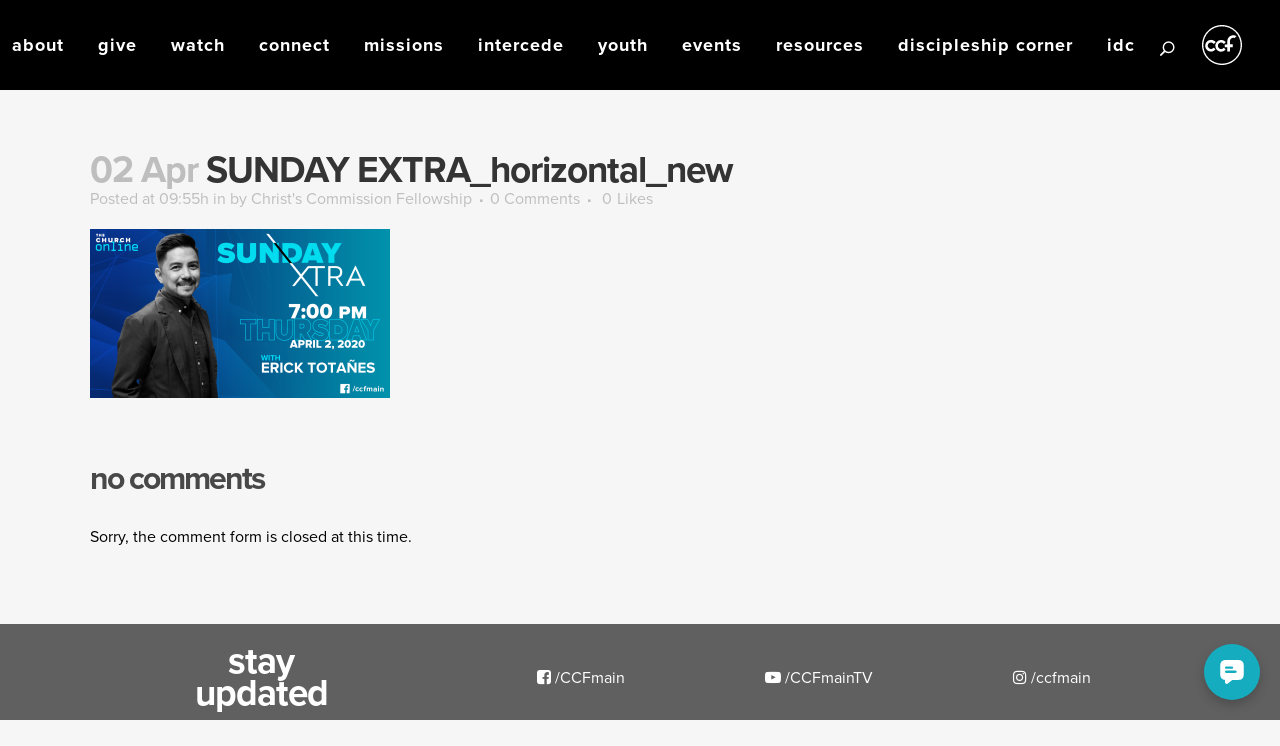

--- FILE ---
content_type: text/html; charset=UTF-8
request_url: https://www.ccf.org.ph/?attachment_id=17115
body_size: 22328
content:
<!DOCTYPE html>
<html lang="en-US">
<head>
	<meta charset="UTF-8" />
	
				<meta name="viewport" content="width=device-width,initial-scale=1,user-scalable=no">
		
            
                        <link rel="shortcut icon" type="image/x-icon" href="https://www.ccf.org.ph/wp-content/uploads/2020/08/CCF-Logo-2017-01.png">
            <link rel="apple-touch-icon" href="https://www.ccf.org.ph/wp-content/uploads/2020/08/CCF-Logo-2017-01.png" />
        
	<link rel="profile" href="https://gmpg.org/xfn/11" />
	<link rel="pingback" href="https://www.ccf.org.ph/xmlrpc.php" />

	<script type="application/javascript">var QodeListingAjaxUrl = "https://www.ccf.org.ph/wp-admin/admin-ajax.php"</script><meta name='robots' content='index, follow, max-image-preview:large, max-snippet:-1, max-video-preview:-1' />
<meta name="dlm-version" content="4.9.1">
	<!-- This site is optimized with the Yoast SEO plugin v21.4 - https://yoast.com/wordpress/plugins/seo/ -->
	<title>SUNDAY EXTRA_horizontal_new - Christ&#039;s Commission Fellowship</title>
	<link rel="canonical" href="https://www.ccf.org.ph/" />
	<meta property="og:locale" content="en_US" />
	<meta property="og:type" content="article" />
	<meta property="og:title" content="SUNDAY EXTRA_horizontal_new - Christ&#039;s Commission Fellowship" />
	<meta property="og:url" content="https://www.ccf.org.ph/" />
	<meta property="og:site_name" content="Christ&#039;s Commission Fellowship" />
	<meta property="og:image" content="https://www.ccf.org.ph" />
	<meta property="og:image:width" content="1920" />
	<meta property="og:image:height" content="1080" />
	<meta property="og:image:type" content="image/png" />
	<meta name="twitter:card" content="summary_large_image" />
	<script type="application/ld+json" class="yoast-schema-graph">{"@context":"https://schema.org","@graph":[{"@type":"WebPage","@id":"https://www.ccf.org.ph/","url":"https://www.ccf.org.ph/","name":"SUNDAY EXTRA_horizontal_new - Christ&#039;s Commission Fellowship","isPartOf":{"@id":"https://www.ccf.org.ph/#website"},"primaryImageOfPage":{"@id":"https://www.ccf.org.ph/#primaryimage"},"image":{"@id":"https://www.ccf.org.ph/#primaryimage"},"thumbnailUrl":"https://www.ccf.org.ph/wp-content/uploads/2020/03/SUNDAY-EXTRA_horizontal_new.png","datePublished":"2020-04-02T01:55:55+00:00","dateModified":"2020-04-02T01:55:55+00:00","breadcrumb":{"@id":"https://www.ccf.org.ph/#breadcrumb"},"inLanguage":"en-US","potentialAction":[{"@type":"ReadAction","target":["https://www.ccf.org.ph/"]}]},{"@type":"ImageObject","inLanguage":"en-US","@id":"https://www.ccf.org.ph/#primaryimage","url":"https://www.ccf.org.ph/wp-content/uploads/2020/03/SUNDAY-EXTRA_horizontal_new.png","contentUrl":"https://www.ccf.org.ph/wp-content/uploads/2020/03/SUNDAY-EXTRA_horizontal_new.png","width":1920,"height":1080},{"@type":"BreadcrumbList","@id":"https://www.ccf.org.ph/#breadcrumb","itemListElement":[{"@type":"ListItem","position":1,"name":"Home","item":"https://www.ccf.org.ph/"},{"@type":"ListItem","position":2,"name":"SUNDAY EXTRA_horizontal_new"}]},{"@type":"WebSite","@id":"https://www.ccf.org.ph/#website","url":"https://www.ccf.org.ph/","name":"Christ&#039;s Commission Fellowship","description":"","potentialAction":[{"@type":"SearchAction","target":{"@type":"EntryPoint","urlTemplate":"https://www.ccf.org.ph/?s={search_term_string}"},"query-input":"required name=search_term_string"}],"inLanguage":"en-US"}]}</script>
	<!-- / Yoast SEO plugin. -->


<link rel='dns-prefetch' href='//maps.google.com' />
<link rel='dns-prefetch' href='//fonts.googleapis.com' />
<link rel="alternate" type="application/rss+xml" title="Christ&#039;s Commission Fellowship &raquo; Feed" href="https://www.ccf.org.ph/feed/" />
<link rel="alternate" type="application/rss+xml" title="Christ&#039;s Commission Fellowship &raquo; Comments Feed" href="https://www.ccf.org.ph/comments/feed/" />
<script type="text/javascript">
window._wpemojiSettings = {"baseUrl":"https:\/\/s.w.org\/images\/core\/emoji\/14.0.0\/72x72\/","ext":".png","svgUrl":"https:\/\/s.w.org\/images\/core\/emoji\/14.0.0\/svg\/","svgExt":".svg","source":{"concatemoji":"https:\/\/www.ccf.org.ph\/wp-includes\/js\/wp-emoji-release.min.js?ver=ce2c81ade40231462183c9cf77301e03"}};
/*! This file is auto-generated */
!function(i,n){var o,s,e;function c(e){try{var t={supportTests:e,timestamp:(new Date).valueOf()};sessionStorage.setItem(o,JSON.stringify(t))}catch(e){}}function p(e,t,n){e.clearRect(0,0,e.canvas.width,e.canvas.height),e.fillText(t,0,0);var t=new Uint32Array(e.getImageData(0,0,e.canvas.width,e.canvas.height).data),r=(e.clearRect(0,0,e.canvas.width,e.canvas.height),e.fillText(n,0,0),new Uint32Array(e.getImageData(0,0,e.canvas.width,e.canvas.height).data));return t.every(function(e,t){return e===r[t]})}function u(e,t,n){switch(t){case"flag":return n(e,"\ud83c\udff3\ufe0f\u200d\u26a7\ufe0f","\ud83c\udff3\ufe0f\u200b\u26a7\ufe0f")?!1:!n(e,"\ud83c\uddfa\ud83c\uddf3","\ud83c\uddfa\u200b\ud83c\uddf3")&&!n(e,"\ud83c\udff4\udb40\udc67\udb40\udc62\udb40\udc65\udb40\udc6e\udb40\udc67\udb40\udc7f","\ud83c\udff4\u200b\udb40\udc67\u200b\udb40\udc62\u200b\udb40\udc65\u200b\udb40\udc6e\u200b\udb40\udc67\u200b\udb40\udc7f");case"emoji":return!n(e,"\ud83e\udef1\ud83c\udffb\u200d\ud83e\udef2\ud83c\udfff","\ud83e\udef1\ud83c\udffb\u200b\ud83e\udef2\ud83c\udfff")}return!1}function f(e,t,n){var r="undefined"!=typeof WorkerGlobalScope&&self instanceof WorkerGlobalScope?new OffscreenCanvas(300,150):i.createElement("canvas"),a=r.getContext("2d",{willReadFrequently:!0}),o=(a.textBaseline="top",a.font="600 32px Arial",{});return e.forEach(function(e){o[e]=t(a,e,n)}),o}function t(e){var t=i.createElement("script");t.src=e,t.defer=!0,i.head.appendChild(t)}"undefined"!=typeof Promise&&(o="wpEmojiSettingsSupports",s=["flag","emoji"],n.supports={everything:!0,everythingExceptFlag:!0},e=new Promise(function(e){i.addEventListener("DOMContentLoaded",e,{once:!0})}),new Promise(function(t){var n=function(){try{var e=JSON.parse(sessionStorage.getItem(o));if("object"==typeof e&&"number"==typeof e.timestamp&&(new Date).valueOf()<e.timestamp+604800&&"object"==typeof e.supportTests)return e.supportTests}catch(e){}return null}();if(!n){if("undefined"!=typeof Worker&&"undefined"!=typeof OffscreenCanvas&&"undefined"!=typeof URL&&URL.createObjectURL&&"undefined"!=typeof Blob)try{var e="postMessage("+f.toString()+"("+[JSON.stringify(s),u.toString(),p.toString()].join(",")+"));",r=new Blob([e],{type:"text/javascript"}),a=new Worker(URL.createObjectURL(r),{name:"wpTestEmojiSupports"});return void(a.onmessage=function(e){c(n=e.data),a.terminate(),t(n)})}catch(e){}c(n=f(s,u,p))}t(n)}).then(function(e){for(var t in e)n.supports[t]=e[t],n.supports.everything=n.supports.everything&&n.supports[t],"flag"!==t&&(n.supports.everythingExceptFlag=n.supports.everythingExceptFlag&&n.supports[t]);n.supports.everythingExceptFlag=n.supports.everythingExceptFlag&&!n.supports.flag,n.DOMReady=!1,n.readyCallback=function(){n.DOMReady=!0}}).then(function(){return e}).then(function(){var e;n.supports.everything||(n.readyCallback(),(e=n.source||{}).concatemoji?t(e.concatemoji):e.wpemoji&&e.twemoji&&(t(e.twemoji),t(e.wpemoji)))}))}((window,document),window._wpemojiSettings);
</script>
<style type="text/css">
img.wp-smiley,
img.emoji {
	display: inline !important;
	border: none !important;
	box-shadow: none !important;
	height: 1em !important;
	width: 1em !important;
	margin: 0 0.07em !important;
	vertical-align: -0.1em !important;
	background: none !important;
	padding: 0 !important;
}
</style>
	<link rel='stylesheet' id='layerslider-css' href='https://www.ccf.org.ph/wp-content/plugins/LayerSlider/assets/static/layerslider/css/layerslider.css?ver=6.11.8' type='text/css' media='all' />
<link rel='stylesheet' id='ls-google-fonts-css' href='https://fonts.googleapis.com/css?family=Lato:100,300,regular,700,900%7COpen+Sans:300%7CIndie+Flower:regular%7COswald:300,regular,700&#038;subset=latin%2Clatin-ext' type='text/css' media='all' />
<link rel='stylesheet' id='wp-block-library-css' href='https://www.ccf.org.ph/wp-includes/css/dist/block-library/style.min.css?ver=ce2c81ade40231462183c9cf77301e03' type='text/css' media='all' />
<link rel='stylesheet' id='single-location-block-css' href='https://www.ccf.org.ph/wp-content/plugins/locations/blocks/single-location/style.css?ver=1705262363' type='text/css' media='all' />
<link rel='stylesheet' id='all-locations-block-css' href='https://www.ccf.org.ph/wp-content/plugins/locations/blocks/all-locations/style.css?ver=1705262363' type='text/css' media='all' />
<link rel='stylesheet' id='store-locator-block-css' href='https://www.ccf.org.ph/wp-content/plugins/locations/blocks/store-locator/style.css?ver=1705262362' type='text/css' media='all' />
<link rel='stylesheet' id='search-locations-block-css' href='https://www.ccf.org.ph/wp-content/plugins/locations/blocks/search-locations/style.css?ver=1705262363' type='text/css' media='all' />
<style id='classic-theme-styles-inline-css' type='text/css'>
/*! This file is auto-generated */
.wp-block-button__link{color:#fff;background-color:#32373c;border-radius:9999px;box-shadow:none;text-decoration:none;padding:calc(.667em + 2px) calc(1.333em + 2px);font-size:1.125em}.wp-block-file__button{background:#32373c;color:#fff;text-decoration:none}
</style>
<style id='global-styles-inline-css' type='text/css'>
body{--wp--preset--color--black: #000000;--wp--preset--color--cyan-bluish-gray: #abb8c3;--wp--preset--color--white: #ffffff;--wp--preset--color--pale-pink: #f78da7;--wp--preset--color--vivid-red: #cf2e2e;--wp--preset--color--luminous-vivid-orange: #ff6900;--wp--preset--color--luminous-vivid-amber: #fcb900;--wp--preset--color--light-green-cyan: #7bdcb5;--wp--preset--color--vivid-green-cyan: #00d084;--wp--preset--color--pale-cyan-blue: #8ed1fc;--wp--preset--color--vivid-cyan-blue: #0693e3;--wp--preset--color--vivid-purple: #9b51e0;--wp--preset--gradient--vivid-cyan-blue-to-vivid-purple: linear-gradient(135deg,rgba(6,147,227,1) 0%,rgb(155,81,224) 100%);--wp--preset--gradient--light-green-cyan-to-vivid-green-cyan: linear-gradient(135deg,rgb(122,220,180) 0%,rgb(0,208,130) 100%);--wp--preset--gradient--luminous-vivid-amber-to-luminous-vivid-orange: linear-gradient(135deg,rgba(252,185,0,1) 0%,rgba(255,105,0,1) 100%);--wp--preset--gradient--luminous-vivid-orange-to-vivid-red: linear-gradient(135deg,rgba(255,105,0,1) 0%,rgb(207,46,46) 100%);--wp--preset--gradient--very-light-gray-to-cyan-bluish-gray: linear-gradient(135deg,rgb(238,238,238) 0%,rgb(169,184,195) 100%);--wp--preset--gradient--cool-to-warm-spectrum: linear-gradient(135deg,rgb(74,234,220) 0%,rgb(151,120,209) 20%,rgb(207,42,186) 40%,rgb(238,44,130) 60%,rgb(251,105,98) 80%,rgb(254,248,76) 100%);--wp--preset--gradient--blush-light-purple: linear-gradient(135deg,rgb(255,206,236) 0%,rgb(152,150,240) 100%);--wp--preset--gradient--blush-bordeaux: linear-gradient(135deg,rgb(254,205,165) 0%,rgb(254,45,45) 50%,rgb(107,0,62) 100%);--wp--preset--gradient--luminous-dusk: linear-gradient(135deg,rgb(255,203,112) 0%,rgb(199,81,192) 50%,rgb(65,88,208) 100%);--wp--preset--gradient--pale-ocean: linear-gradient(135deg,rgb(255,245,203) 0%,rgb(182,227,212) 50%,rgb(51,167,181) 100%);--wp--preset--gradient--electric-grass: linear-gradient(135deg,rgb(202,248,128) 0%,rgb(113,206,126) 100%);--wp--preset--gradient--midnight: linear-gradient(135deg,rgb(2,3,129) 0%,rgb(40,116,252) 100%);--wp--preset--font-size--small: 13px;--wp--preset--font-size--medium: 20px;--wp--preset--font-size--large: 36px;--wp--preset--font-size--x-large: 42px;--wp--preset--spacing--20: 0.44rem;--wp--preset--spacing--30: 0.67rem;--wp--preset--spacing--40: 1rem;--wp--preset--spacing--50: 1.5rem;--wp--preset--spacing--60: 2.25rem;--wp--preset--spacing--70: 3.38rem;--wp--preset--spacing--80: 5.06rem;--wp--preset--shadow--natural: 6px 6px 9px rgba(0, 0, 0, 0.2);--wp--preset--shadow--deep: 12px 12px 50px rgba(0, 0, 0, 0.4);--wp--preset--shadow--sharp: 6px 6px 0px rgba(0, 0, 0, 0.2);--wp--preset--shadow--outlined: 6px 6px 0px -3px rgba(255, 255, 255, 1), 6px 6px rgba(0, 0, 0, 1);--wp--preset--shadow--crisp: 6px 6px 0px rgba(0, 0, 0, 1);}:where(.is-layout-flex){gap: 0.5em;}:where(.is-layout-grid){gap: 0.5em;}body .is-layout-flow > .alignleft{float: left;margin-inline-start: 0;margin-inline-end: 2em;}body .is-layout-flow > .alignright{float: right;margin-inline-start: 2em;margin-inline-end: 0;}body .is-layout-flow > .aligncenter{margin-left: auto !important;margin-right: auto !important;}body .is-layout-constrained > .alignleft{float: left;margin-inline-start: 0;margin-inline-end: 2em;}body .is-layout-constrained > .alignright{float: right;margin-inline-start: 2em;margin-inline-end: 0;}body .is-layout-constrained > .aligncenter{margin-left: auto !important;margin-right: auto !important;}body .is-layout-constrained > :where(:not(.alignleft):not(.alignright):not(.alignfull)){max-width: var(--wp--style--global--content-size);margin-left: auto !important;margin-right: auto !important;}body .is-layout-constrained > .alignwide{max-width: var(--wp--style--global--wide-size);}body .is-layout-flex{display: flex;}body .is-layout-flex{flex-wrap: wrap;align-items: center;}body .is-layout-flex > *{margin: 0;}body .is-layout-grid{display: grid;}body .is-layout-grid > *{margin: 0;}:where(.wp-block-columns.is-layout-flex){gap: 2em;}:where(.wp-block-columns.is-layout-grid){gap: 2em;}:where(.wp-block-post-template.is-layout-flex){gap: 1.25em;}:where(.wp-block-post-template.is-layout-grid){gap: 1.25em;}.has-black-color{color: var(--wp--preset--color--black) !important;}.has-cyan-bluish-gray-color{color: var(--wp--preset--color--cyan-bluish-gray) !important;}.has-white-color{color: var(--wp--preset--color--white) !important;}.has-pale-pink-color{color: var(--wp--preset--color--pale-pink) !important;}.has-vivid-red-color{color: var(--wp--preset--color--vivid-red) !important;}.has-luminous-vivid-orange-color{color: var(--wp--preset--color--luminous-vivid-orange) !important;}.has-luminous-vivid-amber-color{color: var(--wp--preset--color--luminous-vivid-amber) !important;}.has-light-green-cyan-color{color: var(--wp--preset--color--light-green-cyan) !important;}.has-vivid-green-cyan-color{color: var(--wp--preset--color--vivid-green-cyan) !important;}.has-pale-cyan-blue-color{color: var(--wp--preset--color--pale-cyan-blue) !important;}.has-vivid-cyan-blue-color{color: var(--wp--preset--color--vivid-cyan-blue) !important;}.has-vivid-purple-color{color: var(--wp--preset--color--vivid-purple) !important;}.has-black-background-color{background-color: var(--wp--preset--color--black) !important;}.has-cyan-bluish-gray-background-color{background-color: var(--wp--preset--color--cyan-bluish-gray) !important;}.has-white-background-color{background-color: var(--wp--preset--color--white) !important;}.has-pale-pink-background-color{background-color: var(--wp--preset--color--pale-pink) !important;}.has-vivid-red-background-color{background-color: var(--wp--preset--color--vivid-red) !important;}.has-luminous-vivid-orange-background-color{background-color: var(--wp--preset--color--luminous-vivid-orange) !important;}.has-luminous-vivid-amber-background-color{background-color: var(--wp--preset--color--luminous-vivid-amber) !important;}.has-light-green-cyan-background-color{background-color: var(--wp--preset--color--light-green-cyan) !important;}.has-vivid-green-cyan-background-color{background-color: var(--wp--preset--color--vivid-green-cyan) !important;}.has-pale-cyan-blue-background-color{background-color: var(--wp--preset--color--pale-cyan-blue) !important;}.has-vivid-cyan-blue-background-color{background-color: var(--wp--preset--color--vivid-cyan-blue) !important;}.has-vivid-purple-background-color{background-color: var(--wp--preset--color--vivid-purple) !important;}.has-black-border-color{border-color: var(--wp--preset--color--black) !important;}.has-cyan-bluish-gray-border-color{border-color: var(--wp--preset--color--cyan-bluish-gray) !important;}.has-white-border-color{border-color: var(--wp--preset--color--white) !important;}.has-pale-pink-border-color{border-color: var(--wp--preset--color--pale-pink) !important;}.has-vivid-red-border-color{border-color: var(--wp--preset--color--vivid-red) !important;}.has-luminous-vivid-orange-border-color{border-color: var(--wp--preset--color--luminous-vivid-orange) !important;}.has-luminous-vivid-amber-border-color{border-color: var(--wp--preset--color--luminous-vivid-amber) !important;}.has-light-green-cyan-border-color{border-color: var(--wp--preset--color--light-green-cyan) !important;}.has-vivid-green-cyan-border-color{border-color: var(--wp--preset--color--vivid-green-cyan) !important;}.has-pale-cyan-blue-border-color{border-color: var(--wp--preset--color--pale-cyan-blue) !important;}.has-vivid-cyan-blue-border-color{border-color: var(--wp--preset--color--vivid-cyan-blue) !important;}.has-vivid-purple-border-color{border-color: var(--wp--preset--color--vivid-purple) !important;}.has-vivid-cyan-blue-to-vivid-purple-gradient-background{background: var(--wp--preset--gradient--vivid-cyan-blue-to-vivid-purple) !important;}.has-light-green-cyan-to-vivid-green-cyan-gradient-background{background: var(--wp--preset--gradient--light-green-cyan-to-vivid-green-cyan) !important;}.has-luminous-vivid-amber-to-luminous-vivid-orange-gradient-background{background: var(--wp--preset--gradient--luminous-vivid-amber-to-luminous-vivid-orange) !important;}.has-luminous-vivid-orange-to-vivid-red-gradient-background{background: var(--wp--preset--gradient--luminous-vivid-orange-to-vivid-red) !important;}.has-very-light-gray-to-cyan-bluish-gray-gradient-background{background: var(--wp--preset--gradient--very-light-gray-to-cyan-bluish-gray) !important;}.has-cool-to-warm-spectrum-gradient-background{background: var(--wp--preset--gradient--cool-to-warm-spectrum) !important;}.has-blush-light-purple-gradient-background{background: var(--wp--preset--gradient--blush-light-purple) !important;}.has-blush-bordeaux-gradient-background{background: var(--wp--preset--gradient--blush-bordeaux) !important;}.has-luminous-dusk-gradient-background{background: var(--wp--preset--gradient--luminous-dusk) !important;}.has-pale-ocean-gradient-background{background: var(--wp--preset--gradient--pale-ocean) !important;}.has-electric-grass-gradient-background{background: var(--wp--preset--gradient--electric-grass) !important;}.has-midnight-gradient-background{background: var(--wp--preset--gradient--midnight) !important;}.has-small-font-size{font-size: var(--wp--preset--font-size--small) !important;}.has-medium-font-size{font-size: var(--wp--preset--font-size--medium) !important;}.has-large-font-size{font-size: var(--wp--preset--font-size--large) !important;}.has-x-large-font-size{font-size: var(--wp--preset--font-size--x-large) !important;}
.wp-block-navigation a:where(:not(.wp-element-button)){color: inherit;}
:where(.wp-block-post-template.is-layout-flex){gap: 1.25em;}:where(.wp-block-post-template.is-layout-grid){gap: 1.25em;}
:where(.wp-block-columns.is-layout-flex){gap: 2em;}:where(.wp-block-columns.is-layout-grid){gap: 2em;}
.wp-block-pullquote{font-size: 1.5em;line-height: 1.6;}
</style>
<link rel='stylesheet' id='contact-form-7-css' href='https://www.ccf.org.ph/wp-content/plugins/contact-form-7/includes/css/styles.css?ver=5.9.5' type='text/css' media='all' />
<link rel='stylesheet' id='wpcf7-redirect-script-frontend-css' href='https://www.ccf.org.ph/wp-content/plugins/wpcf7-redirect/build/css/wpcf7-redirect-frontend.min.css?ver=1.1' type='text/css' media='all' />
<link rel='stylesheet' id='wp-locations-css-css' href='https://www.ccf.org.ph/wp-content/plugins/locations/assets/css/locations.css?ver=ce2c81ade40231462183c9cf77301e03' type='text/css' media='all' />
<link rel='stylesheet' id='menu-image-css' href='https://www.ccf.org.ph/wp-content/plugins/menu-image/includes/css/menu-image.css?ver=3.10' type='text/css' media='all' />
<link rel='stylesheet' id='dashicons-css' href='https://www.ccf.org.ph/wp-includes/css/dashicons.min.css?ver=ce2c81ade40231462183c9cf77301e03' type='text/css' media='all' />
<link rel='stylesheet' id='qode_listing_style-css' href='https://www.ccf.org.ph/wp-content/plugins/qode-listing/assets/css/listing.css?ver=ce2c81ade40231462183c9cf77301e03' type='text/css' media='all' />
<link rel='stylesheet' id='qode_listing_style_responsive-css' href='https://www.ccf.org.ph/wp-content/plugins/qode-listing/assets/css/listing-responsive.min.css?ver=ce2c81ade40231462183c9cf77301e03' type='text/css' media='all' />
<link rel='stylesheet' id='bodhi-svgs-attachment-css' href='https://www.ccf.org.ph/wp-content/plugins/svg-support/css/svgs-attachment.css?ver=ce2c81ade40231462183c9cf77301e03' type='text/css' media='all' />
<style id='woocommerce-inline-inline-css' type='text/css'>
.woocommerce form .form-row .required { visibility: visible; }
</style>
<link rel='stylesheet' id='wp-job-manager-job-listings-css' href='https://www.ccf.org.ph/wp-content/plugins/wp-job-manager/assets/dist/css/job-listings.css?ver=598383a28ac5f9f156e4' type='text/css' media='all' />
<link rel='stylesheet' id='ppress-frontend-css' href='https://www.ccf.org.ph/wp-content/plugins/wp-user-avatar/assets/css/frontend.min.css?ver=4.13.4' type='text/css' media='all' />
<link rel='stylesheet' id='ppress-flatpickr-css' href='https://www.ccf.org.ph/wp-content/plugins/wp-user-avatar/assets/flatpickr/flatpickr.min.css?ver=4.13.4' type='text/css' media='all' />
<link rel='stylesheet' id='ppress-select2-css' href='https://www.ccf.org.ph/wp-content/plugins/wp-user-avatar/assets/select2/select2.min.css?ver=ce2c81ade40231462183c9cf77301e03' type='text/css' media='all' />
<link rel='stylesheet' id='wp-pagenavi-css' href='https://www.ccf.org.ph/wp-content/plugins/wp-pagenavi/pagenavi-css.css?ver=2.70' type='text/css' media='all' />
<link rel='stylesheet' id='ivory-search-styles-css' href='https://www.ccf.org.ph/wp-content/plugins/add-search-to-menu/public/css/ivory-search.min.css?ver=5.5.3' type='text/css' media='all' />
<link rel='stylesheet' id='mediaelement-css' href='https://www.ccf.org.ph/wp-includes/js/mediaelement/mediaelementplayer-legacy.min.css?ver=4.2.17' type='text/css' media='all' />
<link rel='stylesheet' id='wp-mediaelement-css' href='https://www.ccf.org.ph/wp-includes/js/mediaelement/wp-mediaelement.min.css?ver=ce2c81ade40231462183c9cf77301e03' type='text/css' media='all' />
<link rel='stylesheet' id='bridge-default-style-css' href='https://www.ccf.org.ph/wp-content/themes/bridge/style.css?ver=ce2c81ade40231462183c9cf77301e03' type='text/css' media='all' />
<link rel='stylesheet' id='bridge-qode-font_awesome-css' href='https://www.ccf.org.ph/wp-content/themes/bridge/css/font-awesome/css/font-awesome.min.css?ver=ce2c81ade40231462183c9cf77301e03' type='text/css' media='all' />
<link rel='stylesheet' id='bridge-qode-font_elegant-css' href='https://www.ccf.org.ph/wp-content/themes/bridge/css/elegant-icons/style.min.css?ver=ce2c81ade40231462183c9cf77301e03' type='text/css' media='all' />
<link rel='stylesheet' id='bridge-qode-linea_icons-css' href='https://www.ccf.org.ph/wp-content/themes/bridge/css/linea-icons/style.css?ver=ce2c81ade40231462183c9cf77301e03' type='text/css' media='all' />
<link rel='stylesheet' id='bridge-qode-dripicons-css' href='https://www.ccf.org.ph/wp-content/themes/bridge/css/dripicons/dripicons.css?ver=ce2c81ade40231462183c9cf77301e03' type='text/css' media='all' />
<link rel='stylesheet' id='bridge-qode-kiko-css' href='https://www.ccf.org.ph/wp-content/themes/bridge/css/kiko/kiko-all.css?ver=ce2c81ade40231462183c9cf77301e03' type='text/css' media='all' />
<link rel='stylesheet' id='bridge-qode-font_awesome_5-css' href='https://www.ccf.org.ph/wp-content/themes/bridge/css/font-awesome-5/css/font-awesome-5.min.css?ver=ce2c81ade40231462183c9cf77301e03' type='text/css' media='all' />
<link rel='stylesheet' id='bridge-stylesheet-css' href='https://www.ccf.org.ph/wp-content/themes/bridge/css/stylesheet.min.css?ver=ce2c81ade40231462183c9cf77301e03' type='text/css' media='all' />
<style id='bridge-stylesheet-inline-css' type='text/css'>
   .postid-17115.disabled_footer_top .footer_top_holder, .postid-17115.disabled_footer_bottom .footer_bottom_holder { display: none;}


</style>
<link rel='stylesheet' id='bridge-woocommerce-css' href='https://www.ccf.org.ph/wp-content/themes/bridge/css/woocommerce.min.css?ver=ce2c81ade40231462183c9cf77301e03' type='text/css' media='all' />
<link rel='stylesheet' id='bridge-woocommerce-responsive-css' href='https://www.ccf.org.ph/wp-content/themes/bridge/css/woocommerce_responsive.min.css?ver=ce2c81ade40231462183c9cf77301e03' type='text/css' media='all' />
<link rel='stylesheet' id='bridge-print-css' href='https://www.ccf.org.ph/wp-content/themes/bridge/css/print.css?ver=ce2c81ade40231462183c9cf77301e03' type='text/css' media='all' />
<link rel='stylesheet' id='bridge-style-dynamic-css' href='https://www.ccf.org.ph/wp-content/themes/bridge/css/style_dynamic_callback.php?ver=ce2c81ade40231462183c9cf77301e03' type='text/css' media='all' />
<link rel='stylesheet' id='bridge-responsive-css' href='https://www.ccf.org.ph/wp-content/themes/bridge/css/responsive.min.css?ver=ce2c81ade40231462183c9cf77301e03' type='text/css' media='all' />
<link rel='stylesheet' id='bridge-style-dynamic-responsive-css' href='https://www.ccf.org.ph/wp-content/themes/bridge/css/style_dynamic_responsive_callback.php?ver=ce2c81ade40231462183c9cf77301e03' type='text/css' media='all' />
<style id='bridge-style-dynamic-responsive-inline-css' type='text/css'>
.search-results .container, .search-results .content {
background-color:#ffffff !important;
}

.search-results .footer_top .container {
background-color:#606060 !important;
}

.search-results .footer_bottom_holder .container {
background-color:#c2c2c2 !important;
}

.search-results .entry_title a {
text-transform: capitalize;
}

.search-results .qbutton.small:hover {
font-size:13px !important;
text-decoration:underline;
}

/* Custom Messages and Article style */
.type-sermon p {
font-size:17px;
padding-top:20px;
}
.single-post p {
font-size:17px;
}
</style>
<link rel='stylesheet' id='js_composer_front-css' href='https://www.ccf.org.ph/wp-content/plugins/js_composer/assets/css/js_composer.min.css?ver=6.6.0' type='text/css' media='all' />
<link rel='stylesheet' id='bridge-style-handle-google-fonts-css' href='https://fonts.googleapis.com/css?family=Raleway%3A100%2C200%2C300%2C400%2C500%2C600%2C700%2C800%2C900%2C100italic%2C300italic%2C400italic%2C700italic%7CMontserrat%3A100%2C200%2C300%2C400%2C500%2C600%2C700%2C800%2C900%2C100italic%2C300italic%2C400italic%2C700italic&#038;subset=latin%2Clatin-ext&#038;ver=1.0.0' type='text/css' media='all' />
<link rel='stylesheet' id='bridge-core-dashboard-style-css' href='https://www.ccf.org.ph/wp-content/plugins/bridge-core/modules/core-dashboard/assets/css/core-dashboard.min.css?ver=ce2c81ade40231462183c9cf77301e03' type='text/css' media='all' />
<link rel='stylesheet' id='mm-compiled-options-mobmenu-css' href='https://www.ccf.org.ph/wp-content/uploads/dynamic-mobmenu.css?ver=2.8.4-784' type='text/css' media='all' />
<link rel='stylesheet' id='mm-google-webfont-dosis-css' href='//fonts.googleapis.com/css?family=Dosis%3Ainherit%2C400&#038;subset=latin%2Clatin-ext&#038;ver=ce2c81ade40231462183c9cf77301e03' type='text/css' media='all' />
<link rel='stylesheet' id='bridge-childstyle-css' href='https://www.ccf.org.ph/wp-content/themes/bridge-child/style.css?ver=ce2c81ade40231462183c9cf77301e03' type='text/css' media='all' />
<link rel='stylesheet' id='cf7cf-style-css' href='https://www.ccf.org.ph/wp-content/plugins/cf7-conditional-fields/style.css?ver=2.4.12' type='text/css' media='all' />
<link rel='stylesheet' id='cssmobmenu-icons-css' href='https://www.ccf.org.ph/wp-content/plugins/mobile-menu/includes/css/mobmenu-icons.css?ver=ce2c81ade40231462183c9cf77301e03' type='text/css' media='all' />
<link rel='stylesheet' id='cssmobmenu-css' href='https://www.ccf.org.ph/wp-content/plugins/mobile-menu/includes/css/mobmenu.css?ver=2.8.4' type='text/css' media='all' />
<script type='text/javascript' id='jquery-core-js-extra'>
/* <![CDATA[ */
var my_ajax_object = {"ajax_url":"https:\/\/www.ccf.org.ph\/wp-admin\/admin-ajax.php"};
/* ]]> */
</script>
<script type='text/javascript' src='https://www.ccf.org.ph/wp-includes/js/jquery/jquery.min.js?ver=3.7.0' id='jquery-core-js'></script>
<script type='text/javascript' src='https://www.ccf.org.ph/wp-includes/js/jquery/jquery-migrate.min.js?ver=3.4.1' id='jquery-migrate-js'></script>
<script type='text/javascript' id='layerslider-utils-js-extra'>
/* <![CDATA[ */
var LS_Meta = {"v":"6.11.8","fixGSAP":"1"};
/* ]]> */
</script>
<script type='text/javascript' src='https://www.ccf.org.ph/wp-content/plugins/LayerSlider/assets/static/layerslider/js/layerslider.utils.js?ver=6.11.8' id='layerslider-utils-js'></script>
<script type='text/javascript' src='https://www.ccf.org.ph/wp-content/plugins/LayerSlider/assets/static/layerslider/js/layerslider.kreaturamedia.jquery.js?ver=6.11.8' id='layerslider-js'></script>
<script type='text/javascript' src='https://www.ccf.org.ph/wp-content/plugins/LayerSlider/assets/static/layerslider/js/layerslider.transitions.js?ver=6.11.8' id='layerslider-transitions-js'></script>
<script type='text/javascript' id='post_grid_scripts-js-extra'>
/* <![CDATA[ */
var post_grid_ajax = {"post_grid_ajaxurl":"https:\/\/www.ccf.org.ph\/wp-admin\/admin-ajax.php"};
/* ]]> */
</script>
<script type='text/javascript' src='https://www.ccf.org.ph/wp-content/plugins/post-grid/assets/frontend/js/scripts.js?ver=ce2c81ade40231462183c9cf77301e03' id='post_grid_scripts-js'></script>
<script type='text/javascript' src='https://www.ccf.org.ph/wp-content/plugins/woocommerce/assets/js/jquery-blockui/jquery.blockUI.min.js?ver=2.7.0-wc.8.2.4' id='jquery-blockui-js'></script>
<script type='text/javascript' id='wc-add-to-cart-js-extra'>
/* <![CDATA[ */
var wc_add_to_cart_params = {"ajax_url":"\/wp-admin\/admin-ajax.php","wc_ajax_url":"\/?wc-ajax=%%endpoint%%","i18n_view_cart":"View cart","cart_url":"https:\/\/www.ccf.org.ph\/?page_id=21663","is_cart":"","cart_redirect_after_add":"yes"};
/* ]]> */
</script>
<script type='text/javascript' src='https://www.ccf.org.ph/wp-content/plugins/woocommerce/assets/js/frontend/add-to-cart.min.js?ver=8.2.4' id='wc-add-to-cart-js'></script>
<script type='text/javascript' src='https://www.ccf.org.ph/wp-content/plugins/wp-user-avatar/assets/flatpickr/flatpickr.min.js?ver=4.13.4' id='ppress-flatpickr-js'></script>
<script type='text/javascript' src='https://www.ccf.org.ph/wp-content/plugins/wp-user-avatar/assets/select2/select2.min.js?ver=4.13.4' id='ppress-select2-js'></script>
<script type='text/javascript' src='https://www.ccf.org.ph/wp-content/plugins/js_composer/assets/js/vendors/woocommerce-add-to-cart.js?ver=6.6.0' id='vc_woocommerce-add-to-cart-js-js'></script>
<script type='text/javascript' src='https://www.ccf.org.ph/wp-content/plugins/mobile-menu/includes/js/mobmenu.js?ver=2.8.4' id='mobmenujs-js'></script>
<meta name="generator" content="Powered by LayerSlider 6.11.8 - Multi-Purpose, Responsive, Parallax, Mobile-Friendly Slider Plugin for WordPress." />
<!-- LayerSlider updates and docs at: https://layerslider.kreaturamedia.com -->
<link rel="https://api.w.org/" href="https://www.ccf.org.ph/wp-json/" /><link rel="alternate" type="application/json" href="https://www.ccf.org.ph/wp-json/wp/v2/media/17115" /><link rel="EditURI" type="application/rsd+xml" title="RSD" href="https://www.ccf.org.ph/xmlrpc.php?rsd" />

<link rel='shortlink' href='https://www.ccf.org.ph/?p=17115' />
<link rel="alternate" type="application/json+oembed" href="https://www.ccf.org.ph/wp-json/oembed/1.0/embed?url=https%3A%2F%2Fwww.ccf.org.ph%2F%3Fattachment_id%3D17115" />
<link rel="alternate" type="text/xml+oembed" href="https://www.ccf.org.ph/wp-json/oembed/1.0/embed?url=https%3A%2F%2Fwww.ccf.org.ph%2F%3Fattachment_id%3D17115&#038;format=xml" />
<!-- Facebook Pixel Code -->

<script>

!function(f,b,e,v,n,t,s)

{if(f.fbq)return;n=f.fbq=function(){n.callMethod?

n.callMethod.apply(n,arguments):n.queue.push(arguments)};

if(!f._fbq)f._fbq=n;n.push=n;n.loaded=!0;n.version='2.0';

n.queue=[];t=b.createElement(e);t.async=!0;

t.src=v;s=b.getElementsByTagName(e)[0];

s.parentNode.insertBefore(t,s)}(window,document,'script',

'https://connect.facebook.net/en_US/fbevents.js');


fbq('init', '1381506708645120'); 

fbq('track', 'PageView');

</script>

<noscript>

<img height="1" width="1" 

src="https://www.facebook.com/tr?id=1381506708645120&ev=PageView

&noscript=1"/>

</noscript>

<!-- End Facebook Pixel Code -->

<!-- script src="https://ajax.googleapis.com/ajax/libs/jquery/2.1.1/jquery.min.js"></script -->

<script src="https://www.google.com/recaptcha/api.js" async defer></script><script async src="https://www.googletagmanager.com/gtag/js?id=G-DY6G798SE1"></script>
<script>
  window.dataLayer = window.dataLayer || [];
  function gtag(){dataLayer.push(arguments);}
  gtag('js', new Date());

  gtag('config', 'G-DY6G798SE1');
</script>
		<script>
			document.documentElement.className = document.documentElement.className.replace( 'no-js', 'js' );
		</script>
				<style>
			.no-js img.lazyload { display: none; }
			figure.wp-block-image img.lazyloading { min-width: 150px; }
							.lazyload, .lazyloading { opacity: 0; }
				.lazyloaded {
					opacity: 1;
					transition: opacity 400ms;
					transition-delay: 0ms;
				}
					</style>
			<noscript><style>.woocommerce-product-gallery{ opacity: 1 !important; }</style></noscript>
	<meta name="generator" content="Powered by WPBakery Page Builder - drag and drop page builder for WordPress."/>
<meta name="generator" content="Powered by Slider Revolution 6.5.2 - responsive, Mobile-Friendly Slider Plugin for WordPress with comfortable drag and drop interface." />
<script type="text/javascript">function setREVStartSize(e){
			//window.requestAnimationFrame(function() {				 
				window.RSIW = window.RSIW===undefined ? window.innerWidth : window.RSIW;	
				window.RSIH = window.RSIH===undefined ? window.innerHeight : window.RSIH;	
				try {								
					var pw = document.getElementById(e.c).parentNode.offsetWidth,
						newh;
					pw = pw===0 || isNaN(pw) ? window.RSIW : pw;
					e.tabw = e.tabw===undefined ? 0 : parseInt(e.tabw);
					e.thumbw = e.thumbw===undefined ? 0 : parseInt(e.thumbw);
					e.tabh = e.tabh===undefined ? 0 : parseInt(e.tabh);
					e.thumbh = e.thumbh===undefined ? 0 : parseInt(e.thumbh);
					e.tabhide = e.tabhide===undefined ? 0 : parseInt(e.tabhide);
					e.thumbhide = e.thumbhide===undefined ? 0 : parseInt(e.thumbhide);
					e.mh = e.mh===undefined || e.mh=="" || e.mh==="auto" ? 0 : parseInt(e.mh,0);		
					if(e.layout==="fullscreen" || e.l==="fullscreen") 						
						newh = Math.max(e.mh,window.RSIH);					
					else{					
						e.gw = Array.isArray(e.gw) ? e.gw : [e.gw];
						for (var i in e.rl) if (e.gw[i]===undefined || e.gw[i]===0) e.gw[i] = e.gw[i-1];					
						e.gh = e.el===undefined || e.el==="" || (Array.isArray(e.el) && e.el.length==0)? e.gh : e.el;
						e.gh = Array.isArray(e.gh) ? e.gh : [e.gh];
						for (var i in e.rl) if (e.gh[i]===undefined || e.gh[i]===0) e.gh[i] = e.gh[i-1];
											
						var nl = new Array(e.rl.length),
							ix = 0,						
							sl;					
						e.tabw = e.tabhide>=pw ? 0 : e.tabw;
						e.thumbw = e.thumbhide>=pw ? 0 : e.thumbw;
						e.tabh = e.tabhide>=pw ? 0 : e.tabh;
						e.thumbh = e.thumbhide>=pw ? 0 : e.thumbh;					
						for (var i in e.rl) nl[i] = e.rl[i]<window.RSIW ? 0 : e.rl[i];
						sl = nl[0];									
						for (var i in nl) if (sl>nl[i] && nl[i]>0) { sl = nl[i]; ix=i;}															
						var m = pw>(e.gw[ix]+e.tabw+e.thumbw) ? 1 : (pw-(e.tabw+e.thumbw)) / (e.gw[ix]);					
						newh =  (e.gh[ix] * m) + (e.tabh + e.thumbh);
					}				
					if(window.rs_init_css===undefined) window.rs_init_css = document.head.appendChild(document.createElement("style"));					
					document.getElementById(e.c).height = newh+"px";
					window.rs_init_css.innerHTML += "#"+e.c+"_wrapper { height: "+newh+"px }";				
				} catch(e){
					console.log("Failure at Presize of Slider:" + e)
				}					   
			//});
		  };</script>
		<style type="text/css" id="wp-custom-css">
			@import url("https://use.typekit.net/dyu3euz.css");

/* CCF Custom Theme 2020 
*/
:root {
  --ccf-font: "proxima-nova", sans-serif;
}
  #ccf-mobile-popup {
    display: none !important;
  }


@font-face {
  font-family: CCF-Font-handilpro;
  src: url(/wp-content/uploads/2023/10/HandilPro-Medium.otf);
}

@font-face {
  font-family: CCF-Font-openinghourssans;
  src: url(/wp-content/uploads/2023/10/openinghourssans-regular.otf);
}

@font-face {
  font-family: CCF-Font-lato;
  src: url(/wp-content/uploads/2023/11/Lato-Regular.ttf);
}

@font-face {
  font-family: CCF-Font-latobold;
  src: url(/wp-content/uploads/2023/11/Lato-Bold.ttf);
}

@font-face {
  font-family: CCF-Font-montserrat;
  src: url(/wp-content/uploads/2023/11/Montserrat-Regular.ttf);
}

@font-face {
  font-family: CCF-Font-montserratbold;
  src: url(/wp-content/uploads/2023/11/Montserrat-Bold.ttf);
}

@font-face {
  font-family: CCF-Font-imprimo;
  src: url(/wp-content/uploads/2023/11/Imprimo.otf);
}

@font-face {
  font-family: CCF-Font-basementgrotesque;
  src: url(/wp-content/uploads/2023/12/BasementGrotesque-Black_v1.202.otf);
}

body {
  font-family: var(--ccf-font);
  font-weight: 400;
  font-style: normal;
}

.post-grid .grid-items a{
  font-family: var(--ccf-font) !important;
  font-weight: 400;
  font-style: normal;
}

h1, h2, h3, h4, h5, h6 {
	font-family: var(--ccf-font) !important;
  font-weight: 700;	
}

/* Menu */
/* #nav-menu-item-18528 {
 background-image: url('https://www.ccf.org.ph/wp-content/uploads/2020/07/CCF-Logo-36x36-1.svg');	
} */

/* left Logo for search */
.qode_search_form_3 input, .qode_search_form_3 input:focus {
	width:90%;
	/*font-family:CCF-Font;*/
	font-family: var(--ccf-font);
    font-weight: 400;
    font-style: normal;
	text-transform:none;
}
.qode_search_form_3 .qode_search_close {
	width:4%;
}
nav.main_menu {
	right:55px;
}
.side_menu_button {
	left: -55px;
}
 #nav-menu-item-18528 {
 background-image: url('https://www.ccf.org.ph/wp-content/uploads/2020/07/CCF-Logo-36x36-1.svg');
	position:absolute;
	top:0px;
	right:-90px;
	width:40px
}

#mobmenuleft a {
/*	font-family:CCF-Font !important;*/
	font-family: var(--ccf-font) !important;
    font-weight: 400;
    font-style: normal;

}

.position_right.title .title_subtitle_holder {
	vertical-align:bottom !important;
}

.header_top {
	background:#00a6b6 !important;
	text-align:center;
}

.close-news {
    position:absolute;
    z-index:999999 !important;
    top:0px;
    right:10px;
    width:50px;
    cursor:pointer;
    color:#ffffff;
    font-size:37px;
}

nav.main_menu>ul>li>a {
	color:#ffffff !important;
}

nav.main_menu>ul>li>a:hover {
	color:#00a6b6 !important;
}

/* Search Global */
.qode_search_form_3 .form_holder {
	padding: 0 20%;
}
.admin-bar .qode_search_form_3 {
	padding-top: 0px;
}
.qode_search_field {
	background:#ffffff !important;
	padding:8px !important;
}
.qode_search_field::before {
	content: "Search ";
}
.icon_close {
	border:2px solid #ffffff;
	border-radius:25px;
	font-size:25px;
}
.qode_search_form_3 .qode_search_close {
	text-align:left;
}
.qode_search_form_3 .container_inner .qode_search_close {
	right: -15px;
}
.icon_search {
	color:#ffffff;
	font-weight:600;
}

.qode-search-results-one-columns .post_image {
	display:none !important;
}

	.qode-search-results-one-columns .entry_title a {
		font-size:30px !important;
	}

.blog_holder article .post_text .post_text_inner {
	border-radius:10px;
}

.blog_holder article .qbutton.small {
	border-radius:5px;
}

/*
.qode-search-results-one-columns .entry_title {
	width:70%;
	float:left;
}

.qode-search-results-one-columns .post_more {
	width:25%;
	float:right;
	margin-top:0px !important;
	text-align:right;
}*/

.pagination .active span {
background:#00a2b6;
	border:solid 1px #00a2b6;
	color:#ffffff;
}

.q_progress_bar .progress_content_outer, .q_progress_bars_vertical .progress_content_outer, .portfolio_navigation .portfolio_prev a:hover, .portfolio_navigation .portfolio_next a:hover, .q_accordion_holder.accordion .ui-accordion-header.ui-state-active .accordion_mark, .q_accordion_holder.accordion.boxed .ui-accordion-header, .q_social_icon_holder .fa-stack, .single_links_pages span, .single_links_pages a:hover span, .pagination ul li span, .pagination ul li a:hover, .q_circles_holder .q_circle_inner2 {
border:solid 1px #00a2b6;
	background:#00a2b6;
	color:#ffffff;
}

.qode-search-results-one-columns .post_text_inner {
	padding-bottom:50px !important;
}

/* End */

.title {
	background-size:cover !important;
}

.qbutton.large {
	width:45%;
}

.footer_bottom_holder .two_columns_50_50 .column1 {
	width:20% !important;
	font-size:32px;
	line-height:23px;
}

.footer_bottom_holder .two_columns_50_50 .column1 .footer_bottom {
	font-weight:900;
	text-align:center;
	font-size: 32px;
  letter-spacing: -1px !important;
  line-height: 26px !important;
}

.footer_bottom_holder .two_columns_50_50 .column2 {
	width:80% !important;
}

.footer_bottom_holder .two_columns_50_50 .column2 .footer_bottom {
	text-align:left;
	padding-top:30px;
	vertical-align: bottom;
}

.footer_bottom_holder .two_columns_50_50 .column2 .footer_bottom a {
	font-size:16px;
	font-weight:700;
	padding-left:30px;
}

#back_to_top {
	display:none !important;
}

.black {
	color:#000000;
}

.white {
	color:#ffffff;
}

select, option, select:hover, select:active, select:focus {
	width:40%;
	padding:8px;
	border:1px solid #ffffff;
	background-color:rgba(255, 255, 255,0.8);
	cursor:pointer;
	text-align:center;
	font-weight:900;
	color:#000000;
	text-transform:uppercase;
}

.locations {
	width:100%;
	border:0px;
}

.country-dd {
margin-top:10px;
}

.country-dd {
margin-top:30px;
}

.location-dd {
margin-top:5px;
}

.locations .location {
	border-radius:0px;
	border:0px;
}

/*Sunday Services Post */
.single-sermon .post_info, .single-sermon .comment_holder {
display:none !important;
}

/* Popup */
#sgpb-popup-dialog-main-div {
	padding:6% 7% !important;
}


.popup-right a {
	color:#ffffff;
}

.popup-right a:hover {
	color:#00a6b6;
	background:#ffffff;
}


/* Resources Section */
/* navbar */
.ccf-resources__navbar-search {
    display: inline-block;
}

.ccf-resources__navbar-search #s {
    width: 100%;
}

.ccf-resources__navbar-search #searchsubmit {
    display: none;
}

.ccf-resources__navbar-elements a:hover {
    color: white;
}

/* real talk */
.ccf-resources__real-talk-buttons {
    margin-right: 32px;
    float: right;
    line-height: 24px;
    height: 24px;
}

/* glc */
.ccf-resources__glc-buttons {
    margin: auto;
    display: block;
    width: 60px;
    line-height: 24px;
    height: 24px;
}

/* media */
.ccf-resources__media-grid .esg-entry-media-wrapper {
    border: 4px solid #dfdfdf;
}

.ccf-resources__media-title,
.ccf-resources__media-subtitle {
    display: inline-block;
    padding-left: 8px;
}

.ccf-resources__media-subtitle {
    line-height: 16px;
}

.ccf-resources__media-button {
    display: block;
    line-height: 24px;
    height: 24px;
}

/* podcasts */
.dlm-downloads {
    list-style: none;
    margin-left: 8px;
}


.ccf-resources__podcast-category-title {
    padding-left: 8px;
}

.ccf-resources__podcast-category-title span {
    text-transform: none;
}

.ccf-resources__podcast-button {
    display: block;
    margin-left: 8px;
    line-height: 24px;
    height: 24px;
    width: 60px;
}

/* bible study tools */
.ccf-resources__bible-study-tools-title h2,
.ccf-resources__bible-study-tools-category-title span {
    text-transform: none;
}

.ccf-resources__bible-study-tools-category-title {
    padding-left: 8px;
}

.ccf-resources__bible-study-tools-button {
    display: block;
    margin-left: 8px;
    line-height: 24px;
    height: 24px;
    width: 60px;
}


/* End */

/* Responsive query */
/* 1000px with Bellow */
@media only screen and (max-width: 1000px) {
.mobmenul-container, .mobmenur-container {
	display:none !important;
}
	.q_logo {
		display:block !important;
	}
	
	header .q_logo img.mobile {
		position:absolute;
		top: 20px;
    left: 385px;
	}
	
	.qode_icon_font_awesome.fa {
		font-size:20px;
	}

	nav.mobile_menu ul li, nav.mobile_menu ul li ul li {
		border-bottom:none;
	}
	
	nav.mobile_menu ul li a, nav.mobile_menu ul li h3 {
		padding: 5px 0;
		font-weight:900;
	}
	.qode_icon_font_awesome.fa::after {
	content: " menu";
    /*font-family: CCF-Font-bold;*/
	font-family: var(--ccf-font);
	color:#ffffff;
	font-weight:900;
	font-size:20px;
	position: absolute;
  left: 22px;
  top: 35px;
}
	
}

/* Watch Online */
.version-control-section p {
	font-size:8px !important
}

/* 890px with Bellow */
@media only screen and (max-width: 890px) {
	header .q_logo img.mobile {
		position:absolute;
		left:360px;
		top:20px;
	}
	
	.qode-search-results-one-columns .entry_title {
	width:100%;
	clear:both;
}
	.qode-search-results-one-columns .entry_title a {
		font-size:20px !important;
	}
.qode-search-results-one-columns .post_more {
	width:100%;
	clear:both;
	margin-top:10px !important;
	text-align:left;
}
	.blog_holder article .post_text .post_text_inner {
		background:none;
	}

}


/* 890px with Bellow */
@media only screen and (max-width: 890px) {
	header .q_logo img.mobile {
		position:absolute;
		left:0px;
		top:20px;
	}
}


/* 768px with Bellow */
@media only screen and (max-width: 768px) {
	header .q_logo img.mobile {
		position:absolute;
		left:300px;
		top:20px;
	}
	.qode_search_form_3 input, .qode_search_form_3 input:focus {
		width:84%;
	}
	.qode_search_form_3 .qode_search_close {
		margin-left:6px;
	}
	.side_menu_button {
		left:0;
	}
}

/* 414px with Bellow */
@media only screen and (max-width: 414px) {
	header .q_logo img.mobile {
		position:absolute;
		left:135px;
		top:20px;
	}
	#card-button-set-to-bottom {
		position:absolute;
		top: 35px !important;
		left:-103px !important;
	}
}

/* 392px with Bellow */
@media only screen and (max-width: 392px) {
	header .q_logo img.mobile {
		position:absolute;
		left:110px;
		top:20px;
	}
}


/* 320px with Bellow */
@media only screen and (max-width: 320px) {
	header .q_logo img.mobile {
		position:absolute;
		left:95px;
		top:20px;
	}
}


/*.title_size_large {
	display:none !important;
}
*/

/*
	CSS Migrated from Jetpack:
*/

/*
CCF Custom CSS!

To learn how this works, see http://wp.me/PEmnE-Bt
*/
/* temporary solution for sermon page */
.sermon .embed-youtube {
	position: relative;
	overflow: hidden;
	width: 100%;
	padding-top: 56.25%;
/* 16:9 Aspect Ratio (divide 9 by 16 = 0.5625) */
}

.sermon .embed-youtube iframe {
	position: absolute;
	top: 0;
	left: 0;
	bottom: 0;
	right: 0;
	width: 100%;
	height: 100%;
}

/* temporary footer solution */
/* added 6/28 */
.footer_bottom_holder .two_columns_50_50 .column1 .footer_bottom {
	font-size: 28px;
}

.footer_bottom {
	vertical-align: middle !important;
}
/* 
@media only screen and (max-width: 1000px) {
	.footer_bottom a {
		display: inline-block;
		vertical-align: baseline !important;
	}
}

@media only screen and (max-width: 768px) {
	.column1 .footer_bottom > div {
		padding-top: 16px;
	}
	
	.footer_bottom {
		vertical-align: middle !important;
	}
	
	.footer_bottom a {
		display: block;
		height: 28px;
		text-align: center !important;
	}
}

@media only screen and (max-width: 400px) {
	.footer_bottom_holder .two_columns_50_50 .column1, .footer_bottom_holder .two_columns_50_50 .column2 {
		width: 100% !important;
	}
}*/

/* removing banner in /messages */

/* .sermon .post_image {
	background-color: black;
	height: 90px;
	margin-left: -88px;
	padding-right: 176px;
} */

header~.content>.content_inner>.container::before {
	content: "";
	display: block;
	background-color: black;
	height: 90px;
	width: 100%;
}

.sermon .post_image img {
	display: none !important;
}

@media only screen and (max-width: 1000px) {
	
header~.content>.content_inner>.container::before {
		display: none;
	}
}


  /* Cookie */
.intercom-lightweight-app {
	z-index:2147483000 !important;
}
#cookie-notice {
z-index: 2147483001 !important;
}

.cn-button {
	border-radius: 0px;
}

.cn-button.bootstrap {
	background:#00a6b6;
}
  .cn-text-container {
    width: 79%;
    text-align: left;
  }

span#cn-notice-buttons.cn-buttons-container {
position:absolute;
	top:30%;
	right:8%;
}

.cn-close-icon {
	display:none;
}

#cookie-notice .cookie-notice-container {
     -webkit-box-shadow: 0px -200px 0px 200px rgba(0,0,0,0.7);
  -moz-box-shadow: 0px -200px 0px 200px rgba(0,0,0,0.7);
  box-shadow: 0px -200px 0px 1200px rgba(0,0,0,0.7);
  }

/* Seach Result */
.qode-search-results-one-columns .post_info, .qode-search-results-one-columns .date {
	display:none !important;
}

.search-results .blog_holder article .post_text .post_text_inner {
	background-color:#ffffff !important;
	border-bottom:1px solid #000000;
	border-radius:0px;
	padding-bottom:20px !important;
}

.search-results .qode-search-results-one-columns .entry_title a {
	font-size:19px !important;
	font-weight: 300 !important;
}

.search-results .qbutton {
	border:none !important;
	padding:0px !important;
}

.search-results .qbutton:hover {
	background:none !important;
	color:#000000 !important;
}

.search-results .blog_holder article .post_more {
	margin: 10px 0 0;
}

.blog_holder article:first-child {
	margin-top: 40px !important;
}

.blog_holder article {
	margin: 0px 0 20px !important;
}

  /* Responsive query */
@media only screen and (max-width: 1370px) {
	.cookie-notice-container {
		width:80%;
	}
}

@media only screen and (max-width: 900px) {
  /* Cookie */
  .cn-text-container, .cookie-notice-container {
    width: 100%;
    text-align: center;
  }
		
		span#cn-notice-buttons.cn-buttons-container {
position:relative;
	right:0;
 }
}

/* Special Request - for beyond defaults */
@media only screen and (min-width: 1920px) {
  /* Cookie */
	span#cn-notice-buttons.cn-buttons-container {
		right: 25%;
	}
}

@media only screen and (max-width: 713px) {
header .q_logo img.mobile {
left: -22px;	
}
}

@media only screen and (max-width: 320px) {
header .q_logo img.mobile {
left: -22px;	
}
	.side_menu_button {
		left:clear;
	}
}

article.post a {
	color: #00a2b6;
}

.header_inner_right {
	right: 55px;
}

.header_inner_right .side_menu_button {
	left: unset;
}

/* uncomment once new menu is approved */

a.mobmenu-trigger-action {
	display: none;
}

@media only screen and (max-width: 1000px) {
	nav.mobile_menu {
		display: block;
		max-height: 400px;
		overflow-y: scroll;
	}
}

.entry_title{
	text-transform: none;
}

/* remove once new menu is approved */
/*  #nav-menu-item-26742 {
 background-image: url('https://www.ccf.org.ph/wp-content/uploads/2020/07/CCF-Logo-36x36-1.svg');
	position:absolute;
	top:0px;
	right:-90px;
	width:40px
}

#nav-menu-item-26742 span {
	visibility: hidden;
} */		</style>
		<noscript><style> .wpb_animate_when_almost_visible { opacity: 1; }</style></noscript></head>

<body class="attachment attachment-template-default single single-attachment postid-17115 attachmentid-17115 attachment-png theme-bridge bridge-core-2.8.4 qode-listing-3.0.2 woocommerce-no-js bridge  qode-title-hidden columns-3 qode-child-theme-ver-1.0.0 qode-theme-ver-26.8 qode-theme-bridge bridge-child mob-menu-slideout-over wpb-js-composer js-comp-ver-6.6.0 vc_responsive" itemscope itemtype="http://schema.org/WebPage">


<script src='
https://chat-assets.frontapp.com/v1/chat.bundle.js'></script>
<script>
  window.FrontChat('init', {chatId: '3df96b7fb3aa4ab2f51c8095672380a5', useDefaultLauncher: true});
</script>


<div class="wrapper">
	<div class="wrapper_inner">

    
		<!-- Google Analytics start -->
				<!-- Google Analytics end -->

		
	<header class=" scroll_header_top_area  stick transparent scrolled_not_transparent header_style_on_scroll sticky_mobile page_header">
	<div class="header_inner clearfix">
		<form role="search" action="https://www.ccf.org.ph/" class="qode_search_form_3" method="get">
	                <div class="form_holder_outer">
                    <div class="form_holder">

                        <input type="text" placeholder="Search" name="s" class="qode_search_field" autocomplete="off" />
                        <div class="qode_search_close">
                            <a href="#">
								<span aria-hidden="true" class="qode_icon_font_elegant icon_close " ></span>                            </a>
                        </div>
                    </div>
                </div>
				</form>		<div class="header_top_bottom_holder">
			
			<div class="header_bottom clearfix" style=' background-color:rgba(0, 0, 0, 0);' >
											<div class="header_inner_left">
																	<div class="mobile_menu_button">
		<span>
			<i class="qode_icon_font_awesome fa fa-bars " ></i>		</span>
	</div>
								<div class="logo_wrapper" >
	<div class="q_logo">
		<a itemprop="url" href="https://www.ccf.org.ph/" >
             <img itemprop="image"   alt="Logo" data-src="http://www.ccf.org.ph/wp-content/uploads/2020/08/logo.png" class="normal lazyload" src="[data-uri]"><noscript><img itemprop="image" class="normal" src="http://www.ccf.org.ph/wp-content/uploads/2020/08/logo.png" alt="Logo"></noscript> 			 <img itemprop="image"   alt="Logo" data-src="http://www.ccf.org.ph/wp-content/uploads/2020/08/CCF-Logo-2017-01.png" class="light lazyload" src="[data-uri]" /><noscript><img itemprop="image" class="light" src="http://www.ccf.org.ph/wp-content/uploads/2020/08/CCF-Logo-2017-01.png" alt="Logo"/></noscript> 			 <img itemprop="image"   alt="Logo" data-src="http://www.ccf.org.ph/wp-content/uploads/2020/08/logo.png" class="dark lazyload" src="[data-uri]" /><noscript><img itemprop="image" class="dark" src="http://www.ccf.org.ph/wp-content/uploads/2020/08/logo.png" alt="Logo"/></noscript> 			 <img itemprop="image"   alt="Logo" data-src="http://www.ccf.org.ph/wp-content/uploads/2020/08/CCF-Logo-2017-01.png" class="sticky lazyload" src="[data-uri]" /><noscript><img itemprop="image" class="sticky" src="http://www.ccf.org.ph/wp-content/uploads/2020/08/CCF-Logo-2017-01.png" alt="Logo"/></noscript> 			 <img itemprop="image"   alt="Logo" data-src="http://www.ccf.org.ph/wp-content/uploads/2020/08/logo.png" class="mobile lazyload" src="[data-uri]" /><noscript><img itemprop="image" class="mobile" src="http://www.ccf.org.ph/wp-content/uploads/2020/08/logo.png" alt="Logo"/></noscript> 					</a>
	</div>
	</div>															</div>
															<div class="header_inner_right">
									<div class="side_menu_button_wrapper right">
																														<div class="side_menu_button">
												<a class="search_button search_covers_header normal" href="javascript:void(0)">
		<span aria-hidden="true" class="qode_icon_font_elegant icon_search " ></span>	</a>

																							
										</div>
									</div>
								</div>
							
							
							<nav class="main_menu drop_down right">
								<ul id="menu-main-menu-2021" class=""><li id="nav-menu-item-26743" class="menu-item menu-item-type-post_type menu-item-object-page menu-item-has-children  has_sub narrow"><a href="https://www.ccf.org.ph/who-we-are/" class=""><i class="menu_icon blank fa"></i><span>About</span><span class="plus"></span></a>
<div class="second"><div class="inner"><ul>
	<li id="nav-menu-item-26744" class="menu-item menu-item-type-post_type menu-item-object-page "><a href="https://www.ccf.org.ph/who-we-are/" class=""><i class="menu_icon blank fa"></i><span>Who We Are</span><span class="plus"></span></a></li>
	<li id="nav-menu-item-27184" class="menu-item menu-item-type-post_type menu-item-object-page "><a href="https://www.ccf.org.ph/meet-the-team/" class=""><i class="menu_icon blank fa"></i><span>Meet the Team</span><span class="plus"></span></a></li>
	<li id="nav-menu-item-35595" class="menu-item menu-item-type-post_type menu-item-object-page "><a href="https://www.ccf.org.ph/where-we-are/" class=""><i class="menu_icon blank fa"></i><span>Location</span><span class="plus"></span></a></li>
	<li id="nav-menu-item-26745" class="menu-item menu-item-type-post_type menu-item-object-page "><a href="https://www.ccf.org.ph/careers/" class=""><i class="menu_icon blank fa"></i><span>Careers</span><span class="plus"></span></a></li>
	<li id="nav-menu-item-26746" class="menu-item menu-item-type-post_type menu-item-object-page "><a href="https://www.ccf.org.ph/contact-us/" class=""><i class="menu_icon blank fa"></i><span>Contact Us</span><span class="plus"></span></a></li>
</ul></div></div>
</li>
<li id="nav-menu-item-24886" class="menu-item menu-item-type-post_type menu-item-object-page menu-item-has-children  has_sub narrow"><a href="https://www.ccf.org.ph/give/" class=""><i class="menu_icon blank fa"></i><span>Give</span><span class="plus"></span></a>
<div class="second"><div class="inner"><ul>
	<li id="nav-menu-item-31255" class="menu-item menu-item-type-post_type menu-item-object-page "><a href="https://www.ccf.org.ph/give/bills-payment-tutorial/" class=""><i class="menu_icon blank fa"></i><span>Bills Payment</span><span class="plus"></span></a></li>
	<li id="nav-menu-item-26747" class="menu-item menu-item-type-post_type menu-item-object-page anchor-item "><a href="https://www.ccf.org.ph/give/#atm" class=""><i class="menu_icon blank fa"></i><span>ATM/Debit/Credit Card</span><span class="plus"></span></a></li>
	<li id="nav-menu-item-26748" class="menu-item menu-item-type-post_type menu-item-object-page anchor-item "><a href="https://www.ccf.org.ph/give/#banktransfer" class=""><i class="menu_icon blank fa"></i><span>Bank Transfer/Deposit</span><span class="plus"></span></a></li>
	<li id="nav-menu-item-26749" class="menu-item menu-item-type-post_type menu-item-object-page anchor-item "><a href="https://www.ccf.org.ph/give/#paymentchannels" class=""><i class="menu_icon blank fa"></i><span>Payment Channels</span><span class="plus"></span></a></li>
	<li id="nav-menu-item-26818" class="menu-item menu-item-type-post_type menu-item-object-page "><a href="https://www.ccf.org.ph/give/faqs/" class=""><i class="menu_icon blank fa"></i><span>FAQs</span><span class="plus"></span></a></li>
</ul></div></div>
</li>
<li id="nav-menu-item-39291" class="menu-item menu-item-type-custom menu-item-object-custom menu-item-has-children  has_sub narrow"><a target="_blank" href="https://ccfnet.online.church/" class=""><i class="menu_icon blank fa"></i><span>Watch</span><span class="plus"></span></a>
<div class="second"><div class="inner"><ul>
	<li id="nav-menu-item-39289" class="menu-item menu-item-type-custom menu-item-object-custom "><a target="_blank" href="https://ccfnet.online.church/" class=""><i class="menu_icon blank fa"></i><span>Online Service (Sundays)</span><span class="plus"></span></a></li>
	<li id="nav-menu-item-39303" class="menu-item menu-item-type-post_type menu-item-object-page "><a href="https://www.ccf.org.ph/messages/" class=""><i class="menu_icon blank fa"></i><span>Video On Demand</span><span class="plus"></span></a></li>
	<li id="nav-menu-item-26752" class="menu-item menu-item-type-post_type menu-item-object-page "><a href="https://www.ccf.org.ph/live/broadcast-channels/" class=""><i class="menu_icon blank fa"></i><span>Broadcast Channels</span><span class="plus"></span></a></li>
	<li id="nav-menu-item-26753" class="menu-item menu-item-type-custom menu-item-object-custom "><a href="/messages/?filter=runthrough" class=""><i class="menu_icon blank fa"></i><span>Runthrough</span><span class="plus"></span></a></li>
	<li id="nav-menu-item-26754" class="menu-item menu-item-type-post_type menu-item-object-page "><a href="https://www.ccf.org.ph/podcast/" class=""><i class="menu_icon blank fa"></i><span>Podcast</span><span class="plus"></span></a></li>
	<li id="nav-menu-item-26755" class="menu-item menu-item-type-custom menu-item-object-custom "><a href="https://go.ccf.org.ph/CCFSpotify" class=""><i class="menu_icon blank fa"></i><span>Spotify</span><span class="plus"></span></a></li>
</ul></div></div>
</li>
<li id="nav-menu-item-18542" class="menu-item menu-item-type-post_type menu-item-object-page menu-item-has-children  has_sub narrow"><a href="https://www.ccf.org.ph/dgroup/" class=""><i class="menu_icon blank fa"></i><span>Connect</span><span class="plus"></span></a>
<div class="second"><div class="inner"><ul>
	<li id="nav-menu-item-26757" class="menu-item menu-item-type-post_type menu-item-object-page "><a href="https://www.ccf.org.ph/communities/" class=""><i class="menu_icon blank fa"></i><span>Communities</span><span class="plus"></span></a></li>
</ul></div></div>
</li>
<li id="nav-menu-item-28906" class="menu-item menu-item-type-post_type menu-item-object-page menu-item-has-children  has_sub narrow"><a href="https://www.ccf.org.ph/beyond/" class=""><i class="menu_icon blank fa"></i><span>Missions</span><span class="plus"></span></a>
<div class="second"><div class="inner"><ul>
	<li id="nav-menu-item-35391" class="menu-item menu-item-type-custom menu-item-object-custom "><a href="https://www.ccfbeyond.org/pray" class=""><i class="menu_icon blank fa"></i><span>Pray</span><span class="plus"></span></a></li>
	<li id="nav-menu-item-35392" class="menu-item menu-item-type-custom menu-item-object-custom "><a href="https://www.ccfbeyond.org/connect" class=""><i class="menu_icon blank fa"></i><span>Connect</span><span class="plus"></span></a></li>
	<li id="nav-menu-item-35393" class="menu-item menu-item-type-custom menu-item-object-custom "><a href="https://www.ccfbeyond.org/give" class=""><i class="menu_icon blank fa"></i><span>Give to Missions</span><span class="plus"></span></a></li>
	<li id="nav-menu-item-35394" class="menu-item menu-item-type-custom menu-item-object-custom "><a href="https://www.ccfbeyond.org/stories-and-articles" class=""><i class="menu_icon blank fa"></i><span>Stories and Articles</span><span class="plus"></span></a></li>
</ul></div></div>
</li>
<li id="nav-menu-item-39410" class="menu-item menu-item-type-post_type menu-item-object-page  narrow"><a href="https://www.ccf.org.ph/intercede/" class=""><i class="menu_icon blank fa"></i><span>Intercede</span><span class="plus"></span></a></li>
<li id="nav-menu-item-28838" class="menu-item menu-item-type-post_type menu-item-object-page menu-item-has-children  has_sub narrow"><a href="https://www.ccf.org.ph/elevate/" class=""><i class="menu_icon blank fa"></i><span>Youth</span><span class="plus"></span></a>
<div class="second"><div class="inner"><ul>
	<li id="nav-menu-item-28837" class="menu-item menu-item-type-post_type menu-item-object-page "><a href="https://www.ccf.org.ph/elevate-serve/" class=""><i class="menu_icon blank fa"></i><span>Serve</span><span class="plus"></span></a></li>
	<li id="nav-menu-item-28836" class="menu-item menu-item-type-post_type menu-item-object-page "><a href="https://www.ccf.org.ph/elevate-support/" class=""><i class="menu_icon blank fa"></i><span>Support</span><span class="plus"></span></a></li>
</ul></div></div>
</li>
<li id="nav-menu-item-26758" class="menu-item menu-item-type-custom menu-item-object-custom menu-item-has-children  has_sub narrow"><a href="https://events.ccf.org.ph" class=""><i class="menu_icon blank fa"></i><span>Events</span><span class="plus"></span></a>
<div class="second"><div class="inner"><ul>
	<li id="nav-menu-item-26759" class="menu-item menu-item-type-custom menu-item-object-custom "><a href="https://events.ccf.org.ph" class=""><i class="menu_icon blank fa"></i><span>What&#8217;s Happening</span><span class="plus"></span></a></li>
</ul></div></div>
</li>
<li id="nav-menu-item-18552" class="menu-item menu-item-type-post_type menu-item-object-page menu-item-has-children  has_sub narrow"><a href="https://www.ccf.org.ph/resources/" class=""><i class="menu_icon blank fa"></i><span>Resources</span><span class="plus"></span></a>
<div class="second"><div class="inner"><ul>
	<li id="nav-menu-item-39295" class="menu-item menu-item-type-post_type menu-item-object-page "><a href="https://www.ccf.org.ph/messages/" class=""><i class="menu_icon blank fa"></i><span>Sunday Messages</span><span class="plus"></span></a></li>
	<li id="nav-menu-item-24654" class="menu-item menu-item-type-post_type menu-item-object-page "><a href="https://www.ccf.org.ph/52-week-scripture/" class=""><i class="menu_icon blank fa"></i><span>Memory verse</span><span class="plus"></span></a></li>
	<li id="nav-menu-item-26760" class="menu-item menu-item-type-post_type menu-item-object-page "><a href="https://www.ccf.org.ph/4ws/" class=""><i class="menu_icon blank fa"></i><span>4WS</span><span class="plus"></span></a></li>
	<li id="nav-menu-item-26761" class="menu-item menu-item-type-post_type menu-item-object-page "><a href="https://www.ccf.org.ph/chronicle/" class=""><i class="menu_icon blank fa"></i><span>Chronicle</span><span class="plus"></span></a></li>
	<li id="nav-menu-item-26762" class="menu-item menu-item-type-post_type menu-item-object-page "><a href="https://www.ccf.org.ph/resources/" class=""><i class="menu_icon blank fa"></i><span>Growth Materials</span><span class="plus"></span></a></li>
	<li id="nav-menu-item-26763" class="menu-item menu-item-type-custom menu-item-object-custom "><a href="https://glc.ccf.org.ph" class=""><i class="menu_icon blank fa"></i><span>GLC</span><span class="plus"></span></a></li>
	<li id="nav-menu-item-26764" class="menu-item menu-item-type-post_type menu-item-object-page "><a href="https://www.ccf.org.ph/articles/" class=""><i class="menu_icon blank fa"></i><span>Articles</span><span class="plus"></span></a></li>
	<li id="nav-menu-item-22172" class="menu-item menu-item-type-post_type menu-item-object-page "><a href="https://www.ccf.org.ph/motivate/" class=""><i class="menu_icon blank fa"></i><span>Motivate</span><span class="plus"></span></a></li>
	<li id="nav-menu-item-34946" class="menu-item menu-item-type-custom menu-item-object-custom "><a href="https://heyzine.com/flip-book/b8d2f1a718.html" class=""><i class="menu_icon blank fa"></i><span>Commemorative Magazine</span><span class="plus"></span></a></li>
</ul></div></div>
</li>
<li id="nav-menu-item-29837" class="menu-item menu-item-type-custom menu-item-object-custom menu-item-has-children  has_sub narrow"><a href="#" class=""><i class="menu_icon blank fa"></i><span>Discipleship Corner</span><span class="plus"></span></a>
<div class="second"><div class="inner"><ul>
	<li id="nav-menu-item-37070" class="menu-item menu-item-type-post_type menu-item-object-page "><a href="https://www.ccf.org.ph/discipleship-journey-2025/" class=""><i class="menu_icon blank fa"></i><span>Discipleship Journey</span><span class="plus"></span></a></li>
	<li id="nav-menu-item-31900" class="menu-item menu-item-type-post_type menu-item-object-page "><a href="https://www.ccf.org.ph/dmembers-corner/" class=""><i class="menu_icon blank fa"></i><span>Dmembers Corner</span><span class="plus"></span></a></li>
	<li id="nav-menu-item-23477" class="menu-item menu-item-type-post_type menu-item-object-page "><a href="https://www.ccf.org.ph/dleaders-corner/" class=""><i class="menu_icon blank fa"></i><span>Dleaders Corner</span><span class="plus"></span></a></li>
</ul></div></div>
</li>
<li id="nav-menu-item-24335" class="menu-item menu-item-type-custom menu-item-object-custom  narrow"><a href="https://idc.org.ph" class=""><i class="menu_icon blank fa"></i><span>IDC</span><span class="plus"></span></a></li>
<li id="nav-menu-item-18528" class="menu-item menu-item-type-post_type menu-item-object-page menu-item-home  narrow"><a href="https://www.ccf.org.ph/" class=""><i class="menu_icon blank fa"></i><span><span class="menu-image-title-hide menu-image-title">CCF</span><img width="1" height="1"   alt="CCF" decoding="async" data-src="https://www.ccf.org.ph/wp-content/uploads/2020/07/CCF-Logo-36x36-1.svg" class="menu-image menu-image-title-hide lazyload" src="[data-uri]" /><noscript><img width="1" height="1" src="https://www.ccf.org.ph/wp-content/uploads/2020/07/CCF-Logo-36x36-1.svg" class="menu-image menu-image-title-hide" alt="CCF" decoding="async" /></noscript></span><span class="plus"></span></a></li>
</ul>							</nav>
														<nav class="mobile_menu">
	<ul id="menu-2023-mobile-menu" class=""><li id="mobile-menu-item-27146" class="menu-item menu-item-type-post_type menu-item-object-page menu-item-home "><a href="https://www.ccf.org.ph/" class=""><span>Home</span></a><span class="mobile_arrow"><i class="fa fa-angle-right"></i><i class="fa fa-angle-down"></i></span></li>
<li id="mobile-menu-item-27147" class="menu-item menu-item-type-post_type menu-item-object-page menu-item-has-children  has_sub"><a href="https://www.ccf.org.ph/who-we-are/" class=""><span>About</span></a><span class="mobile_arrow"><i class="fa fa-angle-right"></i><i class="fa fa-angle-down"></i></span>
<ul class="sub_menu">
	<li id="mobile-menu-item-27148" class="menu-item menu-item-type-post_type menu-item-object-page "><a href="https://www.ccf.org.ph/who-we-are/" class=""><span>Who We Are</span></a><span class="mobile_arrow"><i class="fa fa-angle-right"></i><i class="fa fa-angle-down"></i></span></li>
	<li id="mobile-menu-item-27183" class="menu-item menu-item-type-post_type menu-item-object-page "><a href="https://www.ccf.org.ph/meet-the-team/" class=""><span>Meet the Team</span></a><span class="mobile_arrow"><i class="fa fa-angle-right"></i><i class="fa fa-angle-down"></i></span></li>
	<li id="mobile-menu-item-35594" class="menu-item menu-item-type-post_type menu-item-object-page "><a href="https://www.ccf.org.ph/where-we-are/" class=""><span>Location</span></a><span class="mobile_arrow"><i class="fa fa-angle-right"></i><i class="fa fa-angle-down"></i></span></li>
	<li id="mobile-menu-item-27150" class="menu-item menu-item-type-post_type menu-item-object-page "><a href="https://www.ccf.org.ph/careers/" class=""><span>Careers</span></a><span class="mobile_arrow"><i class="fa fa-angle-right"></i><i class="fa fa-angle-down"></i></span></li>
	<li id="mobile-menu-item-27151" class="menu-item menu-item-type-post_type menu-item-object-page "><a href="https://www.ccf.org.ph/contact-us/" class=""><span>Contact Us</span></a><span class="mobile_arrow"><i class="fa fa-angle-right"></i><i class="fa fa-angle-down"></i></span></li>
</ul>
</li>
<li id="mobile-menu-item-27152" class="menu-item menu-item-type-post_type menu-item-object-page menu-item-has-children  has_sub"><a href="https://www.ccf.org.ph/give/" class=""><span>Give</span></a><span class="mobile_arrow"><i class="fa fa-angle-right"></i><i class="fa fa-angle-down"></i></span>
<ul class="sub_menu">
	<li id="mobile-menu-item-31254" class="menu-item menu-item-type-post_type menu-item-object-page "><a href="https://www.ccf.org.ph/give/bills-payment-tutorial/" class=""><span>Bills Payment</span></a><span class="mobile_arrow"><i class="fa fa-angle-right"></i><i class="fa fa-angle-down"></i></span></li>
	<li id="mobile-menu-item-27153" class="menu-item menu-item-type-post_type menu-item-object-page "><a href="https://www.ccf.org.ph/give/" class=""><span>ATM/Debit/Credit Card</span></a><span class="mobile_arrow"><i class="fa fa-angle-right"></i><i class="fa fa-angle-down"></i></span></li>
	<li id="mobile-menu-item-27154" class="menu-item menu-item-type-post_type menu-item-object-page "><a href="https://www.ccf.org.ph/give/" class=""><span>Bank Transfer/Deposit</span></a><span class="mobile_arrow"><i class="fa fa-angle-right"></i><i class="fa fa-angle-down"></i></span></li>
	<li id="mobile-menu-item-27155" class="menu-item menu-item-type-post_type menu-item-object-page "><a href="https://www.ccf.org.ph/give/" class=""><span>Payment Channels</span></a><span class="mobile_arrow"><i class="fa fa-angle-right"></i><i class="fa fa-angle-down"></i></span></li>
	<li id="mobile-menu-item-27156" class="menu-item menu-item-type-post_type menu-item-object-page "><a href="https://www.ccf.org.ph/give/faqs/" class=""><span>FAQs</span></a><span class="mobile_arrow"><i class="fa fa-angle-right"></i><i class="fa fa-angle-down"></i></span></li>
</ul>
</li>
<li id="mobile-menu-item-39293" class="menu-item menu-item-type-custom menu-item-object-custom menu-item-has-children  has_sub"><a target="_blank" href="https://ccfnet.online.church/" class=""><span>Watch</span></a><span class="mobile_arrow"><i class="fa fa-angle-right"></i><i class="fa fa-angle-down"></i></span>
<ul class="sub_menu">
	<li id="mobile-menu-item-39285" class="menu-item menu-item-type-custom menu-item-object-custom "><a target="_blank" href="https://ccfnet.online.church/" class=""><span>Online Service (Sundays)</span></a><span class="mobile_arrow"><i class="fa fa-angle-right"></i><i class="fa fa-angle-down"></i></span></li>
	<li id="mobile-menu-item-39304" class="menu-item menu-item-type-post_type menu-item-object-page "><a href="https://www.ccf.org.ph/messages/" class=""><span>Video On Demand</span></a><span class="mobile_arrow"><i class="fa fa-angle-right"></i><i class="fa fa-angle-down"></i></span></li>
	<li id="mobile-menu-item-27160" class="menu-item menu-item-type-custom menu-item-object-custom "><a href="/messages/?filter=runthrough" class=""><span>Runthrough</span></a><span class="mobile_arrow"><i class="fa fa-angle-right"></i><i class="fa fa-angle-down"></i></span></li>
	<li id="mobile-menu-item-27161" class="menu-item menu-item-type-post_type menu-item-object-page "><a href="https://www.ccf.org.ph/podcast/" class=""><span>Podcast</span></a><span class="mobile_arrow"><i class="fa fa-angle-right"></i><i class="fa fa-angle-down"></i></span></li>
	<li id="mobile-menu-item-27162" class="menu-item menu-item-type-custom menu-item-object-custom "><a href="https://go.ccf.org.ph/CCFSpotify" class=""><span>Spotify</span></a><span class="mobile_arrow"><i class="fa fa-angle-right"></i><i class="fa fa-angle-down"></i></span></li>
	<li id="mobile-menu-item-27159" class="menu-item menu-item-type-post_type menu-item-object-page "><a href="https://www.ccf.org.ph/live/broadcast-channels/" class=""><span>Broadcast Channels</span></a><span class="mobile_arrow"><i class="fa fa-angle-right"></i><i class="fa fa-angle-down"></i></span></li>
</ul>
</li>
<li id="mobile-menu-item-27163" class="menu-item menu-item-type-post_type menu-item-object-page menu-item-has-children  has_sub"><a href="https://www.ccf.org.ph/dgroup/" class=""><span>Connect</span></a><span class="mobile_arrow"><i class="fa fa-angle-right"></i><i class="fa fa-angle-down"></i></span>
<ul class="sub_menu">
	<li id="mobile-menu-item-27165" class="menu-item menu-item-type-post_type menu-item-object-page "><a href="https://www.ccf.org.ph/communities/" class=""><span>Communities</span></a><span class="mobile_arrow"><i class="fa fa-angle-right"></i><i class="fa fa-angle-down"></i></span></li>
</ul>
</li>
<li id="mobile-menu-item-28910" class="menu-item menu-item-type-post_type menu-item-object-page menu-item-has-children  has_sub"><a href="https://www.ccf.org.ph/beyond/" class=""><span>Missions</span></a><span class="mobile_arrow"><i class="fa fa-angle-right"></i><i class="fa fa-angle-down"></i></span>
<ul class="sub_menu">
	<li id="mobile-menu-item-35395" class="menu-item menu-item-type-custom menu-item-object-custom "><a href="https://www.ccfbeyond.org/pray" class=""><span>Pray</span></a><span class="mobile_arrow"><i class="fa fa-angle-right"></i><i class="fa fa-angle-down"></i></span></li>
	<li id="mobile-menu-item-35396" class="menu-item menu-item-type-custom menu-item-object-custom "><a href="https://www.ccfbeyond.org/connect" class=""><span>Connect</span></a><span class="mobile_arrow"><i class="fa fa-angle-right"></i><i class="fa fa-angle-down"></i></span></li>
	<li id="mobile-menu-item-35397" class="menu-item menu-item-type-custom menu-item-object-custom "><a href="https://www.ccfbeyond.org/give" class=""><span>Give to Missions</span></a><span class="mobile_arrow"><i class="fa fa-angle-right"></i><i class="fa fa-angle-down"></i></span></li>
	<li id="mobile-menu-item-35398" class="menu-item menu-item-type-custom menu-item-object-custom "><a href="https://www.ccfbeyond.org/stories-and-articles" class=""><span>Stories and Articles</span></a><span class="mobile_arrow"><i class="fa fa-angle-right"></i><i class="fa fa-angle-down"></i></span></li>
</ul>
</li>
<li id="mobile-menu-item-39409" class="menu-item menu-item-type-post_type menu-item-object-page "><a href="https://www.ccf.org.ph/intercede/" class=""><span>Intercede</span></a><span class="mobile_arrow"><i class="fa fa-angle-right"></i><i class="fa fa-angle-down"></i></span></li>
<li id="mobile-menu-item-28823" class="menu-item menu-item-type-post_type menu-item-object-page menu-item-has-children  has_sub"><a href="https://www.ccf.org.ph/elevate/" class=""><span>Youth</span></a><span class="mobile_arrow"><i class="fa fa-angle-right"></i><i class="fa fa-angle-down"></i></span>
<ul class="sub_menu">
	<li id="mobile-menu-item-28824" class="menu-item menu-item-type-post_type menu-item-object-page "><a href="https://www.ccf.org.ph/elevate-serve/" class=""><span>Serve</span></a><span class="mobile_arrow"><i class="fa fa-angle-right"></i><i class="fa fa-angle-down"></i></span></li>
	<li id="mobile-menu-item-28825" class="menu-item menu-item-type-post_type menu-item-object-page "><a href="https://www.ccf.org.ph/elevate-support/" class=""><span>Support</span></a><span class="mobile_arrow"><i class="fa fa-angle-right"></i><i class="fa fa-angle-down"></i></span></li>
</ul>
</li>
<li id="mobile-menu-item-27167" class="menu-item menu-item-type-custom menu-item-object-custom menu-item-has-children  has_sub"><a href="https://events.ccf.org.ph" class=""><span>Events</span></a><span class="mobile_arrow"><i class="fa fa-angle-right"></i><i class="fa fa-angle-down"></i></span>
<ul class="sub_menu">
	<li id="mobile-menu-item-27168" class="menu-item menu-item-type-custom menu-item-object-custom "><a href="https://events.ccf.org.ph" class=""><span>What&#8217;s Happening</span></a><span class="mobile_arrow"><i class="fa fa-angle-right"></i><i class="fa fa-angle-down"></i></span></li>
</ul>
</li>
<li id="mobile-menu-item-27171" class="menu-item menu-item-type-post_type menu-item-object-page menu-item-has-children  has_sub"><a href="https://www.ccf.org.ph/resources/" class=""><span>Resources</span></a><span class="mobile_arrow"><i class="fa fa-angle-right"></i><i class="fa fa-angle-down"></i></span>
<ul class="sub_menu">
	<li id="mobile-menu-item-39294" class="menu-item menu-item-type-post_type menu-item-object-page "><a href="https://www.ccf.org.ph/messages/" class=""><span>Sunday Messages</span></a><span class="mobile_arrow"><i class="fa fa-angle-right"></i><i class="fa fa-angle-down"></i></span></li>
	<li id="mobile-menu-item-27172" class="menu-item menu-item-type-post_type menu-item-object-page "><a href="https://www.ccf.org.ph/52-week-scripture/" class=""><span>Memory verse</span></a><span class="mobile_arrow"><i class="fa fa-angle-right"></i><i class="fa fa-angle-down"></i></span></li>
	<li id="mobile-menu-item-27173" class="menu-item menu-item-type-post_type menu-item-object-page "><a href="https://www.ccf.org.ph/4ws/" class=""><span>4WS</span></a><span class="mobile_arrow"><i class="fa fa-angle-right"></i><i class="fa fa-angle-down"></i></span></li>
	<li id="mobile-menu-item-27174" class="menu-item menu-item-type-post_type menu-item-object-page "><a href="https://www.ccf.org.ph/chronicle/" class=""><span>Chronicle</span></a><span class="mobile_arrow"><i class="fa fa-angle-right"></i><i class="fa fa-angle-down"></i></span></li>
	<li id="mobile-menu-item-27175" class="menu-item menu-item-type-post_type menu-item-object-page "><a href="https://www.ccf.org.ph/resources/" class=""><span>Growth Materials</span></a><span class="mobile_arrow"><i class="fa fa-angle-right"></i><i class="fa fa-angle-down"></i></span></li>
	<li id="mobile-menu-item-27177" class="menu-item menu-item-type-custom menu-item-object-custom "><a href="https://glc.ccf.org.ph" class=""><span>GLC</span></a><span class="mobile_arrow"><i class="fa fa-angle-right"></i><i class="fa fa-angle-down"></i></span></li>
	<li id="mobile-menu-item-27178" class="menu-item menu-item-type-post_type menu-item-object-page "><a href="https://www.ccf.org.ph/articles/" class=""><span>Articles</span></a><span class="mobile_arrow"><i class="fa fa-angle-right"></i><i class="fa fa-angle-down"></i></span></li>
	<li id="mobile-menu-item-27169" class="menu-item menu-item-type-post_type menu-item-object-page "><a href="https://www.ccf.org.ph/motivate/" class=""><span>Motivate</span></a><span class="mobile_arrow"><i class="fa fa-angle-right"></i><i class="fa fa-angle-down"></i></span></li>
	<li id="mobile-menu-item-35118" class="menu-item menu-item-type-custom menu-item-object-custom "><a href="https://heyzine.com/flip-book/b8d2f1a718.html" class=""><span>Commemorative Magazine</span></a><span class="mobile_arrow"><i class="fa fa-angle-right"></i><i class="fa fa-angle-down"></i></span></li>
</ul>
</li>
<li id="mobile-menu-item-29839" class="menu-item menu-item-type-custom menu-item-object-custom menu-item-has-children  has_sub"><a href="#" class=""><span>Discipleship Corner</span></a><span class="mobile_arrow"><i class="fa fa-angle-right"></i><i class="fa fa-angle-down"></i></span>
<ul class="sub_menu">
	<li id="mobile-menu-item-37068" class="menu-item menu-item-type-post_type menu-item-object-page "><a href="https://www.ccf.org.ph/discipleship-journey-2025/" class=""><span>Discipleship Journey</span></a><span class="mobile_arrow"><i class="fa fa-angle-right"></i><i class="fa fa-angle-down"></i></span></li>
	<li id="mobile-menu-item-31898" class="menu-item menu-item-type-post_type menu-item-object-page "><a href="https://www.ccf.org.ph/dmembers-corner/" class=""><span>Dmembers Corner</span></a><span class="mobile_arrow"><i class="fa fa-angle-right"></i><i class="fa fa-angle-down"></i></span></li>
	<li id="mobile-menu-item-27179" class="menu-item menu-item-type-post_type menu-item-object-page "><a href="https://www.ccf.org.ph/dleaders-corner/" class=""><span>Dleaders Corner</span></a><span class="mobile_arrow"><i class="fa fa-angle-right"></i><i class="fa fa-angle-down"></i></span></li>
</ul>
</li>
<li id="mobile-menu-item-27170" class="menu-item menu-item-type-custom menu-item-object-custom "><a href="https://idc.org.ph" class=""><span>IDC</span></a><span class="mobile_arrow"><i class="fa fa-angle-right"></i><i class="fa fa-angle-down"></i></span></li>
</ul></nav>											</div>
			</div>
		</div>

</header>	
	
    
    	
    
    <div class="content ">
        <div class="content_inner  ">
    
											<div class="container">
														<div class="container_inner default_template_holder" >
															<div class="blog_single blog_holder">
								<article id="post-17115" class="post-17115 attachment type-attachment status-inherit hentry">
			<div class="post_content_holder">
								<div class="post_text">
					<div class="post_text_inner">
						<h2 itemprop="name" class="entry_title"><span itemprop="dateCreated" class="date entry_date updated">02 Apr<meta itemprop="interactionCount" content="UserComments: 0"/></span> SUNDAY EXTRA_horizontal_new</h2>
						<div class="post_info">
							<span class="time">Posted at 09:55h</span>
							in 							<span class="post_author">
								by								<a itemprop="author" class="post_author_link" href="https://www.ccf.org.ph/author/administrator/">Christ's Commission Fellowship</a>
							</span>
															<span class="dots"><i class="fa fa-square"></i></span><a itemprop="url" class="post_comments" href="https://www.ccf.org.ph/?attachment_id=17115#respond" target="_self">0 Comments</a>
							                                        <span class="dots"><i class="fa fa-square"></i></span>
        <div class="blog_like">
            <a  href="#" class="qode-like" id="qode-like-17115" title="Like this">0<span>  Likes</span></a>        </div>
        						</div>
						<p class="attachment"><a href='https://www.ccf.org.ph/wp-content/uploads/2020/03/SUNDAY-EXTRA_horizontal_new.png'><img fetchpriority="high" width="300" height="169"   alt="" decoding="async" data-srcset="https://www.ccf.org.ph/wp-content/uploads/2020/03/SUNDAY-EXTRA_horizontal_new.png 1920w, https://www.ccf.org.ph/wp-content/uploads/2020/03/SUNDAY-EXTRA_horizontal_new-600x338.png 600w"  data-src="https://www.ccf.org.ph/wp-content/uploads/2020/03/SUNDAY-EXTRA_horizontal_new.png" data-sizes="(max-width: 300px) 100vw, 300px" class="attachment-medium size-medium lazyload" src="[data-uri]" /><noscript><img fetchpriority="high" width="300" height="169" src="https://www.ccf.org.ph/wp-content/uploads/2020/03/SUNDAY-EXTRA_horizontal_new.png" class="attachment-medium size-medium" alt="" decoding="async" srcset="https://www.ccf.org.ph/wp-content/uploads/2020/03/SUNDAY-EXTRA_horizontal_new.png 1920w, https://www.ccf.org.ph/wp-content/uploads/2020/03/SUNDAY-EXTRA_horizontal_new-600x338.png 600w" sizes="(max-width: 300px) 100vw, 300px" /></noscript></a></p>
					</div>
				</div>
			</div>
		
	    	</article>													<div class="comment_holder clearfix" id="comments">
<div class="comment_number"><div class="comment_number_inner"><h5>No Comments</h5></div></div>
<div class="comments">
		<!-- If comments are open, but there are no comments. -->

	 
		<!-- If comments are closed. -->
		<p>Sorry, the comment form is closed at this time.</p>

	</div></div>
 <div class="comment_pager">
	<p></p>
 </div>
 <div class="comment_form">
	</div>						                        </div>

                    					</div>
                                 </div>
	


		
	</div>
</div>



	<footer >
		<div class="footer_inner clearfix">
				<div class="footer_top_holder">
            			<div class="footer_top">
								<div class="container">
					<div class="container_inner">
																	<div class="two_columns_50_50 clearfix">
								<div class="column1 footer_col1">
									<div class="column_inner">
										<div id="custom_html-3" class="widget_text widget widget_custom_html"><div class="textwidget custom-html-widget"><h2 style="color: #ffffff; text-align: center;">
stay<br/>
updated
</h2></div></div>									</div>
								</div>
								<div class="column2 footer_col2">
									<div class="column_inner">
										<div id="custom_html-5" class="widget_text widget widget_custom_html"><div class="textwidget custom-html-widget"><a class="yt-icon footerlink" href="https://www.facebook.com/CCFmain" target="_blank" rel="noopener noreferrer" style="color: #ffffff;"><span class="vc_icon_element-icon fa fa-facebook-square" style="color: #ffffff;"></span>  /CCFmain</a><a class="yt-icon footerlink" href="https://youtube.com/user/CCFmainTV" target="_blank" rel="noopener noreferrer" style="color: #ffffff;"><span class="vc_icon_element-icon fa fa-youtube-play" style="color: #ffffff;"></span>  /CCFmainTV</a><a class="yt-icon footerlink" href="https://instagram.com/ccfmain" target="_blank" rel="noopener noreferrer" style="color: #ffffff;"><span class="vc_icon_element-icon fa fa-instagram" style="color: #ffffff;"></span> /ccfmain</a></div></div>									</div>
								</div>
							</div>
															</div>
				</div>
							</div>
					</div>
							<div class="footer_bottom_holder">
                								<div class="container">
					<div class="container_inner">
									<div class="footer_bottom">
				<div class="textwidget custom-html-widget"><a href="#" style="margin-right: 12px !important; margin-left: 12px !important;">Christ's Commission Fellowship © <span id="year"></span></a><a href="https://ccf.org.ph/terms-and-conditions" style="margin-left: 12px !important; margin-right: 12px !important; display: inline !important;">Terms and Conditions</a><a href="#" style="display: inline !important;">|</a><a href="https://ccf.org.ph/privacy-policy" style="margin-left: 12px !important; margin-right: 12px !important; display: inline !important;">Privacy Policy</a>
<script>
document.getElementById("year").innerHTML = new Date().getFullYear();
</script></div>			</div>
									</div>
			</div>
						</div>
				</div>
	</footer>
		
</div>
</div>

		<script type="text/javascript">
			window.RS_MODULES = window.RS_MODULES || {};
			window.RS_MODULES.modules = window.RS_MODULES.modules || {};
			window.RS_MODULES.defered = false;
			window.RS_MODULES.waiting = ["main","parallax","video","slideanims","actions","layeranimation","navigation","carousel","panzoom"];
			window.RS_MODULES.moduleWaiting = window.RS_MODULES.moduleWaiting || {};
			window.RS_MODULES.type = 'compiled';
		</script>
		<div class="qode-ls-enquiry-holder">
	<div class="qode-ls-enquiry-inner">
        <a class="qode-ls-enquiry-close">
            <span aria-hidden="true" class="qode_icon_font_elegant icon_close " ></span>        </a>
		<form class="qode-ls-enquiry-form" method="POST">
            
            <label>Full Name</label>
			<input type="text" name="enquiry-name" id="enquiry-name" placeholder="Your Full Name" required pattern=".{6,}">
            <label>E-mail Address</label>
			<input type="email" name="enquiry-email" id="enquiry-email" placeholder="Your E-mail Address" required pattern="[a-z0-9._%+-]+@[a-z0-9.-]+\.[a-z]{2,3}$">
            <label>Your Message</label>
			<textarea name="enquiry-message" id="enquiry-message" placeholder="Your Message" required></textarea>

            <button type="submit"   class="qbutton  default qode-ls-single-enquiry-submit" style="">Send Your Message</button>
			<input type="hidden" id="enquiry-item-id" value="17115">
			<input type="hidden" id="qode_nonce_listing_item_enquiry" name="qode_nonce_listing_item_enquiry" value="2406c3356e" /><input type="hidden" name="_wp_http_referer" value="/?attachment_id=17115" />		</form>
		<div class="qode-listing-enquiry-response"></div>
	</div>
</div><div class="mobmenu-overlay"></div><div class="mob-menu-header-holder mobmenu"  data-menu-display="mob-menu-slideout-over" data-open-icon="down-open" data-close-icon="up-open"><div  class="mobmenul-container"><a href="#" class="mobmenu-left-bt mobmenu-trigger-action" data-panel-target="mobmenu-left-panel" aria-label="Left Menu Button"><i class="mob-icon-menu mob-menu-icon"></i><i class="mob-icon-cancel-1 mob-cancel-button"></i><span class="left-menu-icon-text">menu</span></a></div><div class="mobmenur-container"></div></div>
		<div class="mobmenu-left-alignment mobmenu-panel mobmenu-left-panel  ">
		<a href="#" class="mobmenu-left-bt" aria-label="Left Menu Button"><i class="mob-icon-cancel-1 mob-cancel-button"></i></a>

		<div class="mobmenu-content">
		<div class="menu-left-revamp-menu-2020-container"><ul id="mobmenuleft" class="wp-mobile-menu" role="menubar" aria-label="Main navigation for mobile devices"><li role="none"  class="menu-item menu-item-type-post_type menu-item-object-page menu-item-18703"><a href="https://www.ccf.org.ph/who-we-are/" role="menuitem" class="">Who We Are</a></li><li role="none"  class="menu-item menu-item-type-post_type menu-item-object-page menu-item-18697"><a href="https://www.ccf.org.ph/dgroup/" role="menuitem" class="">Dgroup</a></li><li role="none"  class="menu-item menu-item-type-post_type menu-item-object-page menu-item-18695"><a href="https://www.ccf.org.ph/communities/" role="menuitem" class="">Communities</a></li><li role="none"  class="menu-item menu-item-type-custom menu-item-object-custom menu-item-18698"><a href="https://events.ccf.org.ph/" role="menuitem" class="">Events</a></li><li role="none"  class="menu-item menu-item-type-post_type menu-item-object-page menu-item-18696"><a href="https://www.ccf.org.ph/resources/" role="menuitem" class="">Growth Materials</a></li><li role="none"  class="menu-item menu-item-type-post_type menu-item-object-page menu-item-26608"><a href="https://www.ccf.org.ph/careers/" role="menuitem" class="">Careers</a></li><li role="none"  class="menu-item menu-item-type-post_type menu-item-object-page menu-item-18694"><a href="https://www.ccf.org.ph/contact-us/" role="menuitem" class="">Contact Us</a></li></ul></div>
		</div><div class="mob-menu-left-bg-holder"></div></div>

					<link rel="preload" as="font" id="rs-icon-set-revicon-woff" href="https://www.ccf.org.ph/wp-content/plugins/revslider/public/assets/fonts/revicons/revicons.woff?5510888" type="font/woff" crossorigin="anonymous" media="all" />
	<script type="text/javascript">
		(function () {
			var c = document.body.className;
			c = c.replace(/woocommerce-no-js/, 'woocommerce-js');
			document.body.className = c;
		})();
	</script>
	<link rel='stylesheet' id='rs-plugin-settings-css' href='https://www.ccf.org.ph/wp-content/plugins/revslider/public/assets/css/rs6.css?ver=6.5.2' type='text/css' media='all' />
<style id='rs-plugin-settings-inline-css' type='text/css'>
.rev_slider .slotholder:after{width:100%;  height:100%;  content:"";  position:absolute;  left:0;  top:0;  pointer-events:none}
</style>
<script type='text/javascript' src='https://www.ccf.org.ph/wp-content/plugins/contact-form-7/includes/swv/js/index.js?ver=5.9.5' id='swv-js'></script>
<script type='text/javascript' id='contact-form-7-js-extra'>
/* <![CDATA[ */
var wpcf7 = {"api":{"root":"https:\/\/www.ccf.org.ph\/wp-json\/","namespace":"contact-form-7\/v1"}};
/* ]]> */
</script>
<script type='text/javascript' src='https://www.ccf.org.ph/wp-content/plugins/contact-form-7/includes/js/index.js?ver=5.9.5' id='contact-form-7-js'></script>
<script type='text/javascript' id='wpcf7-redirect-script-js-extra'>
/* <![CDATA[ */
var wpcf7r = {"ajax_url":"https:\/\/www.ccf.org.ph\/wp-admin\/admin-ajax.php"};
/* ]]> */
</script>
<script type='text/javascript' src='https://www.ccf.org.ph/wp-content/plugins/wpcf7-redirect/build/js/wpcf7r-fe.js?ver=1.1' id='wpcf7-redirect-script-js'></script>
<script type='text/javascript' src='//maps.google.com/maps/api/js?key=AIzaSyBQezl3Osk3RuBPrnX6Q5U6pbNqnf5KDRE&#038;sensor=false&#038;ver=ce2c81ade40231462183c9cf77301e03' id='gmaps-js-js'></script>
<script type='text/javascript' id='locations-js-js-extra'>
/* <![CDATA[ */
var locations_pro_store_locator_settings = {"ajax_url":"https:\/\/www.ccf.org.ph\/wp-admin\/admin-ajax.php"};
/* ]]> */
</script>
<script type='text/javascript' src='https://www.ccf.org.ph/wp-content/plugins/locations/assets/js/locations.js?ver=1.9' id='locations-js-js'></script>
<script type='text/javascript' src='https://www.ccf.org.ph/wp-content/plugins/revslider/public/assets/js/rbtools.min.js?ver=6.5.2' id='tp-tools-js'></script>
<script type='text/javascript' src='https://www.ccf.org.ph/wp-content/plugins/revslider/public/assets/js/rs6.min.js?ver=6.5.2' id='revmin-js'></script>
<script type='text/javascript' src='https://www.ccf.org.ph/wp-content/plugins/woocommerce/assets/js/js-cookie/js.cookie.min.js?ver=2.1.4-wc.8.2.4' id='js-cookie-js'></script>
<script type='text/javascript' id='woocommerce-js-extra'>
/* <![CDATA[ */
var woocommerce_params = {"ajax_url":"\/wp-admin\/admin-ajax.php","wc_ajax_url":"\/?wc-ajax=%%endpoint%%"};
/* ]]> */
</script>
<script type='text/javascript' src='https://www.ccf.org.ph/wp-content/plugins/woocommerce/assets/js/frontend/woocommerce.min.js?ver=8.2.4' id='woocommerce-js'></script>
<script type='text/javascript' id='ppress-frontend-script-js-extra'>
/* <![CDATA[ */
var pp_ajax_form = {"ajaxurl":"https:\/\/www.ccf.org.ph\/wp-admin\/admin-ajax.php","confirm_delete":"Are you sure?","deleting_text":"Deleting...","deleting_error":"An error occurred. Please try again.","nonce":"20989408d7","disable_ajax_form":"false","is_checkout":"0","is_checkout_tax_enabled":"0"};
/* ]]> */
</script>
<script type='text/javascript' src='https://www.ccf.org.ph/wp-content/plugins/wp-user-avatar/assets/js/frontend.min.js?ver=4.13.4' id='ppress-frontend-script-js'></script>
<script type='text/javascript' id='dlm-xhr-js-extra'>
/* <![CDATA[ */
var dlmXHRtranslations = {"error":"An error occurred while trying to download the file. Please try again.","not_found":"Download does not exist.","no_file_path":"No file path defined.","no_file_paths":"No file paths defined.","filetype":"Download is not allowed for this file type.","file_access_denied":"Access denied to this file.","access_denied":"Access denied. You do not have permission to download this file.","security_error":"Something is wrong with the file path.","file_not_found":"File not found."};
/* ]]> */
</script>
<script id="dlm-xhr-js-before" type="text/javascript">
const dlmXHR = {"xhr_links":{"class":["download-link","download-button"]},"prevent_duplicates":true,"ajaxUrl":"https:\/\/www.ccf.org.ph\/wp-admin\/admin-ajax.php"}; dlmXHRinstance = {}; const dlmXHRGlobalLinks = "https://www.ccf.org.ph/download/"; const dlmNonXHRGlobalLinks = []; dlmXHRgif = "https://www.ccf.org.ph/wp-includes/images/spinner.gif"; const dlmXHRProgress = "1"
</script>
<script type='text/javascript' src='https://www.ccf.org.ph/wp-content/plugins/download-monitor/assets/js/dlm-xhr.min.js?ver=4.9.1' id='dlm-xhr-js'></script>
<script type='text/javascript' src='https://www.ccf.org.ph/wp-includes/js/jquery/ui/core.min.js?ver=1.13.2' id='jquery-ui-core-js'></script>
<script type='text/javascript' src='https://www.ccf.org.ph/wp-includes/js/jquery/ui/accordion.min.js?ver=1.13.2' id='jquery-ui-accordion-js'></script>
<script type='text/javascript' src='https://www.ccf.org.ph/wp-includes/js/jquery/ui/menu.min.js?ver=1.13.2' id='jquery-ui-menu-js'></script>
<script type='text/javascript' src='https://www.ccf.org.ph/wp-includes/js/dist/vendor/wp-polyfill-inert.min.js?ver=3.1.2' id='wp-polyfill-inert-js'></script>
<script type='text/javascript' src='https://www.ccf.org.ph/wp-includes/js/dist/vendor/regenerator-runtime.min.js?ver=0.13.11' id='regenerator-runtime-js'></script>
<script type='text/javascript' src='https://www.ccf.org.ph/wp-includes/js/dist/vendor/wp-polyfill.min.js?ver=3.15.0' id='wp-polyfill-js'></script>
<script type='text/javascript' src='https://www.ccf.org.ph/wp-includes/js/dist/dom-ready.min.js?ver=392bdd43726760d1f3ca' id='wp-dom-ready-js'></script>
<script type='text/javascript' src='https://www.ccf.org.ph/wp-includes/js/dist/hooks.min.js?ver=c6aec9a8d4e5a5d543a1' id='wp-hooks-js'></script>
<script type='text/javascript' src='https://www.ccf.org.ph/wp-includes/js/dist/i18n.min.js?ver=7701b0c3857f914212ef' id='wp-i18n-js'></script>
<script id="wp-i18n-js-after" type="text/javascript">
wp.i18n.setLocaleData( { 'text direction\u0004ltr': [ 'ltr' ] } );
</script>
<script type='text/javascript' src='https://www.ccf.org.ph/wp-includes/js/dist/a11y.min.js?ver=7032343a947cfccf5608' id='wp-a11y-js'></script>
<script type='text/javascript' id='jquery-ui-autocomplete-js-extra'>
/* <![CDATA[ */
var uiAutocompleteL10n = {"noResults":"No results found.","oneResult":"1 result found. Use up and down arrow keys to navigate.","manyResults":"%d results found. Use up and down arrow keys to navigate.","itemSelected":"Item selected."};
/* ]]> */
</script>
<script type='text/javascript' src='https://www.ccf.org.ph/wp-includes/js/jquery/ui/autocomplete.min.js?ver=1.13.2' id='jquery-ui-autocomplete-js'></script>
<script type='text/javascript' src='https://www.ccf.org.ph/wp-includes/js/jquery/ui/controlgroup.min.js?ver=1.13.2' id='jquery-ui-controlgroup-js'></script>
<script type='text/javascript' src='https://www.ccf.org.ph/wp-includes/js/jquery/ui/checkboxradio.min.js?ver=1.13.2' id='jquery-ui-checkboxradio-js'></script>
<script type='text/javascript' src='https://www.ccf.org.ph/wp-includes/js/jquery/ui/button.min.js?ver=1.13.2' id='jquery-ui-button-js'></script>
<script type='text/javascript' src='https://www.ccf.org.ph/wp-includes/js/jquery/ui/datepicker.min.js?ver=1.13.2' id='jquery-ui-datepicker-js'></script>
<script id="jquery-ui-datepicker-js-after" type="text/javascript">
jQuery(function(jQuery){jQuery.datepicker.setDefaults({"closeText":"Close","currentText":"Today","monthNames":["January","February","March","April","May","June","July","August","September","October","November","December"],"monthNamesShort":["Jan","Feb","Mar","Apr","May","Jun","Jul","Aug","Sep","Oct","Nov","Dec"],"nextText":"Next","prevText":"Previous","dayNames":["Sunday","Monday","Tuesday","Wednesday","Thursday","Friday","Saturday"],"dayNamesShort":["Sun","Mon","Tue","Wed","Thu","Fri","Sat"],"dayNamesMin":["S","M","T","W","T","F","S"],"dateFormat":"MM d, yy","firstDay":1,"isRTL":false});});
</script>
<script type='text/javascript' src='https://www.ccf.org.ph/wp-includes/js/jquery/ui/mouse.min.js?ver=1.13.2' id='jquery-ui-mouse-js'></script>
<script type='text/javascript' src='https://www.ccf.org.ph/wp-includes/js/jquery/ui/resizable.min.js?ver=1.13.2' id='jquery-ui-resizable-js'></script>
<script type='text/javascript' src='https://www.ccf.org.ph/wp-includes/js/jquery/ui/draggable.min.js?ver=1.13.2' id='jquery-ui-draggable-js'></script>
<script type='text/javascript' src='https://www.ccf.org.ph/wp-includes/js/jquery/ui/dialog.min.js?ver=1.13.2' id='jquery-ui-dialog-js'></script>
<script type='text/javascript' src='https://www.ccf.org.ph/wp-includes/js/jquery/ui/droppable.min.js?ver=1.13.2' id='jquery-ui-droppable-js'></script>
<script type='text/javascript' src='https://www.ccf.org.ph/wp-includes/js/jquery/ui/progressbar.min.js?ver=1.13.2' id='jquery-ui-progressbar-js'></script>
<script type='text/javascript' src='https://www.ccf.org.ph/wp-includes/js/jquery/ui/selectable.min.js?ver=1.13.2' id='jquery-ui-selectable-js'></script>
<script type='text/javascript' src='https://www.ccf.org.ph/wp-includes/js/jquery/ui/sortable.min.js?ver=1.13.2' id='jquery-ui-sortable-js'></script>
<script type='text/javascript' src='https://www.ccf.org.ph/wp-includes/js/jquery/ui/slider.min.js?ver=1.13.2' id='jquery-ui-slider-js'></script>
<script type='text/javascript' src='https://www.ccf.org.ph/wp-includes/js/jquery/ui/spinner.min.js?ver=1.13.2' id='jquery-ui-spinner-js'></script>
<script type='text/javascript' src='https://www.ccf.org.ph/wp-includes/js/jquery/ui/tooltip.min.js?ver=1.13.2' id='jquery-ui-tooltip-js'></script>
<script type='text/javascript' src='https://www.ccf.org.ph/wp-includes/js/jquery/ui/tabs.min.js?ver=1.13.2' id='jquery-ui-tabs-js'></script>
<script type='text/javascript' src='https://www.ccf.org.ph/wp-includes/js/jquery/ui/effect.min.js?ver=1.13.2' id='jquery-effects-core-js'></script>
<script type='text/javascript' src='https://www.ccf.org.ph/wp-includes/js/jquery/ui/effect-blind.min.js?ver=1.13.2' id='jquery-effects-blind-js'></script>
<script type='text/javascript' src='https://www.ccf.org.ph/wp-includes/js/jquery/ui/effect-bounce.min.js?ver=1.13.2' id='jquery-effects-bounce-js'></script>
<script type='text/javascript' src='https://www.ccf.org.ph/wp-includes/js/jquery/ui/effect-clip.min.js?ver=1.13.2' id='jquery-effects-clip-js'></script>
<script type='text/javascript' src='https://www.ccf.org.ph/wp-includes/js/jquery/ui/effect-drop.min.js?ver=1.13.2' id='jquery-effects-drop-js'></script>
<script type='text/javascript' src='https://www.ccf.org.ph/wp-includes/js/jquery/ui/effect-explode.min.js?ver=1.13.2' id='jquery-effects-explode-js'></script>
<script type='text/javascript' src='https://www.ccf.org.ph/wp-includes/js/jquery/ui/effect-fade.min.js?ver=1.13.2' id='jquery-effects-fade-js'></script>
<script type='text/javascript' src='https://www.ccf.org.ph/wp-includes/js/jquery/ui/effect-fold.min.js?ver=1.13.2' id='jquery-effects-fold-js'></script>
<script type='text/javascript' src='https://www.ccf.org.ph/wp-includes/js/jquery/ui/effect-highlight.min.js?ver=1.13.2' id='jquery-effects-highlight-js'></script>
<script type='text/javascript' src='https://www.ccf.org.ph/wp-includes/js/jquery/ui/effect-pulsate.min.js?ver=1.13.2' id='jquery-effects-pulsate-js'></script>
<script type='text/javascript' src='https://www.ccf.org.ph/wp-includes/js/jquery/ui/effect-size.min.js?ver=1.13.2' id='jquery-effects-size-js'></script>
<script type='text/javascript' src='https://www.ccf.org.ph/wp-includes/js/jquery/ui/effect-scale.min.js?ver=1.13.2' id='jquery-effects-scale-js'></script>
<script type='text/javascript' src='https://www.ccf.org.ph/wp-includes/js/jquery/ui/effect-shake.min.js?ver=1.13.2' id='jquery-effects-shake-js'></script>
<script type='text/javascript' src='https://www.ccf.org.ph/wp-includes/js/jquery/ui/effect-slide.min.js?ver=1.13.2' id='jquery-effects-slide-js'></script>
<script type='text/javascript' src='https://www.ccf.org.ph/wp-includes/js/jquery/ui/effect-transfer.min.js?ver=1.13.2' id='jquery-effects-transfer-js'></script>
<script type='text/javascript' src='https://www.ccf.org.ph/wp-content/themes/bridge/js/plugins/doubletaptogo.js?ver=ce2c81ade40231462183c9cf77301e03' id='doubleTapToGo-js'></script>
<script type='text/javascript' src='https://www.ccf.org.ph/wp-content/themes/bridge/js/plugins/modernizr.min.js?ver=ce2c81ade40231462183c9cf77301e03' id='modernizr-js'></script>
<script type='text/javascript' src='https://www.ccf.org.ph/wp-content/themes/bridge/js/plugins/jquery.appear.js?ver=ce2c81ade40231462183c9cf77301e03' id='appear-js'></script>
<script type='text/javascript' src='https://www.ccf.org.ph/wp-includes/js/hoverIntent.min.js?ver=1.10.2' id='hoverIntent-js'></script>
<script type='text/javascript' src='https://www.ccf.org.ph/wp-content/themes/bridge/js/plugins/counter.js?ver=ce2c81ade40231462183c9cf77301e03' id='counter-js'></script>
<script type='text/javascript' src='https://www.ccf.org.ph/wp-content/themes/bridge/js/plugins/easypiechart.js?ver=ce2c81ade40231462183c9cf77301e03' id='easyPieChart-js'></script>
<script type='text/javascript' src='https://www.ccf.org.ph/wp-content/themes/bridge/js/plugins/mixitup.js?ver=ce2c81ade40231462183c9cf77301e03' id='mixItUp-js'></script>
<script type='text/javascript' src='https://www.ccf.org.ph/wp-content/themes/bridge/js/plugins/jquery.prettyPhoto.js?ver=ce2c81ade40231462183c9cf77301e03' id='prettyphoto-js'></script>
<script type='text/javascript' src='https://www.ccf.org.ph/wp-content/themes/bridge/js/plugins/jquery.fitvids.js?ver=ce2c81ade40231462183c9cf77301e03' id='fitvids-js'></script>
<script type='text/javascript' src='https://www.ccf.org.ph/wp-content/themes/bridge/js/plugins/jquery.flexslider-min.js?ver=ce2c81ade40231462183c9cf77301e03' id='flexslider-js'></script>
<script id="mediaelement-core-js-before" type="text/javascript">
var mejsL10n = {"language":"en","strings":{"mejs.download-file":"Download File","mejs.install-flash":"You are using a browser that does not have Flash player enabled or installed. Please turn on your Flash player plugin or download the latest version from https:\/\/get.adobe.com\/flashplayer\/","mejs.fullscreen":"Fullscreen","mejs.play":"Play","mejs.pause":"Pause","mejs.time-slider":"Time Slider","mejs.time-help-text":"Use Left\/Right Arrow keys to advance one second, Up\/Down arrows to advance ten seconds.","mejs.live-broadcast":"Live Broadcast","mejs.volume-help-text":"Use Up\/Down Arrow keys to increase or decrease volume.","mejs.unmute":"Unmute","mejs.mute":"Mute","mejs.volume-slider":"Volume Slider","mejs.video-player":"Video Player","mejs.audio-player":"Audio Player","mejs.captions-subtitles":"Captions\/Subtitles","mejs.captions-chapters":"Chapters","mejs.none":"None","mejs.afrikaans":"Afrikaans","mejs.albanian":"Albanian","mejs.arabic":"Arabic","mejs.belarusian":"Belarusian","mejs.bulgarian":"Bulgarian","mejs.catalan":"Catalan","mejs.chinese":"Chinese","mejs.chinese-simplified":"Chinese (Simplified)","mejs.chinese-traditional":"Chinese (Traditional)","mejs.croatian":"Croatian","mejs.czech":"Czech","mejs.danish":"Danish","mejs.dutch":"Dutch","mejs.english":"English","mejs.estonian":"Estonian","mejs.filipino":"Filipino","mejs.finnish":"Finnish","mejs.french":"French","mejs.galician":"Galician","mejs.german":"German","mejs.greek":"Greek","mejs.haitian-creole":"Haitian Creole","mejs.hebrew":"Hebrew","mejs.hindi":"Hindi","mejs.hungarian":"Hungarian","mejs.icelandic":"Icelandic","mejs.indonesian":"Indonesian","mejs.irish":"Irish","mejs.italian":"Italian","mejs.japanese":"Japanese","mejs.korean":"Korean","mejs.latvian":"Latvian","mejs.lithuanian":"Lithuanian","mejs.macedonian":"Macedonian","mejs.malay":"Malay","mejs.maltese":"Maltese","mejs.norwegian":"Norwegian","mejs.persian":"Persian","mejs.polish":"Polish","mejs.portuguese":"Portuguese","mejs.romanian":"Romanian","mejs.russian":"Russian","mejs.serbian":"Serbian","mejs.slovak":"Slovak","mejs.slovenian":"Slovenian","mejs.spanish":"Spanish","mejs.swahili":"Swahili","mejs.swedish":"Swedish","mejs.tagalog":"Tagalog","mejs.thai":"Thai","mejs.turkish":"Turkish","mejs.ukrainian":"Ukrainian","mejs.vietnamese":"Vietnamese","mejs.welsh":"Welsh","mejs.yiddish":"Yiddish"}};
</script>
<script type='text/javascript' src='https://www.ccf.org.ph/wp-includes/js/mediaelement/mediaelement-and-player.min.js?ver=4.2.17' id='mediaelement-core-js'></script>
<script type='text/javascript' src='https://www.ccf.org.ph/wp-includes/js/mediaelement/mediaelement-migrate.min.js?ver=ce2c81ade40231462183c9cf77301e03' id='mediaelement-migrate-js'></script>
<script type='text/javascript' id='mediaelement-js-extra'>
/* <![CDATA[ */
var _wpmejsSettings = {"pluginPath":"\/wp-includes\/js\/mediaelement\/","classPrefix":"mejs-","stretching":"responsive","audioShortcodeLibrary":"mediaelement","videoShortcodeLibrary":"mediaelement"};
/* ]]> */
</script>
<script type='text/javascript' src='https://www.ccf.org.ph/wp-includes/js/mediaelement/wp-mediaelement.min.js?ver=ce2c81ade40231462183c9cf77301e03' id='wp-mediaelement-js'></script>
<script type='text/javascript' src='https://www.ccf.org.ph/wp-content/themes/bridge/js/plugins/infinitescroll.min.js?ver=ce2c81ade40231462183c9cf77301e03' id='infiniteScroll-js'></script>
<script type='text/javascript' src='https://www.ccf.org.ph/wp-content/themes/bridge/js/plugins/jquery.waitforimages.js?ver=ce2c81ade40231462183c9cf77301e03' id='waitforimages-js'></script>
<script type='text/javascript' src='https://www.ccf.org.ph/wp-includes/js/jquery/jquery.form.min.js?ver=4.3.0' id='jquery-form-js'></script>
<script type='text/javascript' src='https://www.ccf.org.ph/wp-content/themes/bridge/js/plugins/waypoints.min.js?ver=ce2c81ade40231462183c9cf77301e03' id='waypoints-js'></script>
<script type='text/javascript' src='https://www.ccf.org.ph/wp-content/themes/bridge/js/plugins/jplayer.min.js?ver=ce2c81ade40231462183c9cf77301e03' id='jplayer-js'></script>
<script type='text/javascript' src='https://www.ccf.org.ph/wp-content/themes/bridge/js/plugins/bootstrap.carousel.js?ver=ce2c81ade40231462183c9cf77301e03' id='bootstrapCarousel-js'></script>
<script type='text/javascript' src='https://www.ccf.org.ph/wp-content/themes/bridge/js/plugins/skrollr.js?ver=ce2c81ade40231462183c9cf77301e03' id='skrollr-js'></script>
<script type='text/javascript' src='https://www.ccf.org.ph/wp-content/themes/bridge/js/plugins/Chart.min.js?ver=ce2c81ade40231462183c9cf77301e03' id='chart-js'></script>
<script type='text/javascript' src='https://www.ccf.org.ph/wp-content/themes/bridge/js/plugins/jquery.easing.1.3.js?ver=ce2c81ade40231462183c9cf77301e03' id='easing-js'></script>
<script type='text/javascript' src='https://www.ccf.org.ph/wp-content/themes/bridge/js/plugins/abstractBaseClass.js?ver=ce2c81ade40231462183c9cf77301e03' id='abstractBaseClass-js'></script>
<script type='text/javascript' src='https://www.ccf.org.ph/wp-content/themes/bridge/js/plugins/jquery.countdown.js?ver=ce2c81ade40231462183c9cf77301e03' id='countdown-js'></script>
<script type='text/javascript' src='https://www.ccf.org.ph/wp-content/themes/bridge/js/plugins/jquery.multiscroll.min.js?ver=ce2c81ade40231462183c9cf77301e03' id='multiscroll-js'></script>
<script type='text/javascript' src='https://www.ccf.org.ph/wp-content/plugins/post-grid/assets/frontend/js/jquery.justifiedGallery.min.js?ver=ce2c81ade40231462183c9cf77301e03' id='justifiedGallery-js'></script>
<script type='text/javascript' src='https://www.ccf.org.ph/wp-content/themes/bridge/js/plugins/bigtext.js?ver=ce2c81ade40231462183c9cf77301e03' id='bigtext-js'></script>
<script type='text/javascript' src='https://www.ccf.org.ph/wp-content/themes/bridge/js/plugins/jquery.sticky-kit.min.js?ver=ce2c81ade40231462183c9cf77301e03' id='stickyKit-js'></script>
<script type='text/javascript' src='https://www.ccf.org.ph/wp-content/themes/bridge/js/plugins/owl.carousel.min.js?ver=ce2c81ade40231462183c9cf77301e03' id='owlCarousel-js'></script>
<script type='text/javascript' src='https://www.ccf.org.ph/wp-content/themes/bridge/js/plugins/typed.js?ver=ce2c81ade40231462183c9cf77301e03' id='typed-js'></script>
<script type='text/javascript' src='https://www.ccf.org.ph/wp-content/themes/bridge/js/plugins/jquery.carouFredSel-6.2.1.min.js?ver=ce2c81ade40231462183c9cf77301e03' id='carouFredSel-js'></script>
<script type='text/javascript' src='https://www.ccf.org.ph/wp-content/themes/bridge/js/plugins/lemmon-slider.min.js?ver=ce2c81ade40231462183c9cf77301e03' id='lemmonSlider-js'></script>
<script type='text/javascript' src='https://www.ccf.org.ph/wp-content/themes/bridge/js/plugins/jquery.fullPage.min.js?ver=ce2c81ade40231462183c9cf77301e03' id='one_page_scroll-js'></script>
<script type='text/javascript' src='https://www.ccf.org.ph/wp-content/themes/bridge/js/plugins/jquery.mousewheel.min.js?ver=ce2c81ade40231462183c9cf77301e03' id='mousewheel-js'></script>
<script type='text/javascript' src='https://www.ccf.org.ph/wp-content/themes/bridge/js/plugins/jquery.touchSwipe.min.js?ver=ce2c81ade40231462183c9cf77301e03' id='touchSwipe-js'></script>
<script type='text/javascript' src='https://www.ccf.org.ph/wp-content/themes/bridge/js/plugins/jquery.isotope.min.js?ver=ce2c81ade40231462183c9cf77301e03' id='isotope-js'></script>
<script type='text/javascript' src='https://www.ccf.org.ph/wp-content/themes/bridge/js/plugins/packery-mode.pkgd.min.js?ver=ce2c81ade40231462183c9cf77301e03' id='packery-js'></script>
<script type='text/javascript' src='https://www.ccf.org.ph/wp-content/themes/bridge/js/plugins/jquery.stretch.js?ver=ce2c81ade40231462183c9cf77301e03' id='stretch-js'></script>
<script type='text/javascript' src='https://www.ccf.org.ph/wp-content/themes/bridge/js/plugins/imagesloaded.js?ver=ce2c81ade40231462183c9cf77301e03' id='imagesLoaded-js'></script>
<script type='text/javascript' src='https://www.ccf.org.ph/wp-content/themes/bridge/js/plugins/rangeslider.min.js?ver=ce2c81ade40231462183c9cf77301e03' id='rangeSlider-js'></script>
<script type='text/javascript' src='https://www.ccf.org.ph/wp-content/themes/bridge/js/plugins/jquery.event.move.js?ver=ce2c81ade40231462183c9cf77301e03' id='eventMove-js'></script>
<script type='text/javascript' src='https://www.ccf.org.ph/wp-content/themes/bridge/js/plugins/jquery.twentytwenty.js?ver=ce2c81ade40231462183c9cf77301e03' id='twentytwenty-js'></script>
<script type='text/javascript' src='https://www.ccf.org.ph/wp-content/themes/bridge/js/plugins/swiper.min.js?ver=ce2c81ade40231462183c9cf77301e03' id='swiper-js'></script>
<script type='text/javascript' src='https://www.ccf.org.ph/wp-content/themes/bridge/js/default_dynamic_callback.php?ver=ce2c81ade40231462183c9cf77301e03' id='bridge-default-dynamic-js'></script>
<script type='text/javascript' id='bridge-default-js-extra'>
/* <![CDATA[ */
var QodeAdminAjax = {"ajaxurl":"https:\/\/www.ccf.org.ph\/wp-admin\/admin-ajax.php"};
var qodeGlobalVars = {"vars":{"qodeAddingToCartLabel":"Adding to Cart...","page_scroll_amount_for_sticky":""}};
var qodeMapsVars = {"global":{"mapStyle":null,"scrollable":true,"draggable":true,"streetViewControl":true,"zoomControl":true,"mapTypeControl":true}};
var qodeListingGlobalVars = {"vars":{"selectedTypes":[]}};
var qodeListingTitles = {"titles":[]};
/* ]]> */
</script>
<script type='text/javascript' src='https://www.ccf.org.ph/wp-content/themes/bridge/js/default.min.js?ver=ce2c81ade40231462183c9cf77301e03' id='bridge-default-js'></script>
<script type='text/javascript' src='https://www.ccf.org.ph/wp-includes/js/comment-reply.min.js?ver=ce2c81ade40231462183c9cf77301e03' id='comment-reply-js'></script>
<script type='text/javascript' src='https://www.ccf.org.ph/wp-content/plugins/js_composer/assets/js/dist/js_composer_front.min.js?ver=6.6.0' id='wpb_composer_front_js-js'></script>
<script type='text/javascript' src='https://www.ccf.org.ph/wp-content/themes/bridge/js/woocommerce.min.js?ver=ce2c81ade40231462183c9cf77301e03' id='bridge-woocommerce-js'></script>
<script type='text/javascript' src='https://www.ccf.org.ph/wp-content/plugins/woocommerce/assets/js/select2/select2.full.min.js?ver=4.0.3-wc.8.2.4' id='select2-js'></script>
<script type='text/javascript' id='qode-like-js-extra'>
/* <![CDATA[ */
var qodeLike = {"ajaxurl":"https:\/\/www.ccf.org.ph\/wp-admin\/admin-ajax.php"};
/* ]]> */
</script>
<script type='text/javascript' src='https://www.ccf.org.ph/wp-content/themes/bridge/js/plugins/qode-like.min.js?ver=ce2c81ade40231462183c9cf77301e03' id='qode-like-js'></script>
<script type='text/javascript' id='wpcf7cf-scripts-js-extra'>
/* <![CDATA[ */
var wpcf7cf_global_settings = {"ajaxurl":"https:\/\/www.ccf.org.ph\/wp-admin\/admin-ajax.php"};
/* ]]> */
</script>
<script type='text/javascript' src='https://www.ccf.org.ph/wp-content/plugins/cf7-conditional-fields/js/scripts.js?ver=2.4.12' id='wpcf7cf-scripts-js'></script>
<script type='text/javascript' src='https://www.google.com/recaptcha/api.js?render=6LegmVAaAAAAANVVuhxbTnQkjafCoySi_55ug1yn&#038;ver=3.0' id='google-recaptcha-js'></script>
<script type='text/javascript' id='wpcf7-recaptcha-js-extra'>
/* <![CDATA[ */
var wpcf7_recaptcha = {"sitekey":"6LegmVAaAAAAANVVuhxbTnQkjafCoySi_55ug1yn","actions":{"homepage":"homepage","contactform":"contactform"}};
/* ]]> */
</script>
<script type='text/javascript' src='https://www.ccf.org.ph/wp-content/plugins/contact-form-7/modules/recaptcha/index.js?ver=5.9.5' id='wpcf7-recaptcha-js'></script>
<script type='text/javascript' src='https://www.ccf.org.ph/wp-content/plugins/wp-smushit/app/assets/js/smush-lazy-load.min.js?ver=3.14.2' id='smush-lazy-load-js'></script>
<script type='text/javascript' src='https://www.ccf.org.ph/wp-content/plugins/qode-listing/assets/js/rangeslider.min.js?ver=ce2c81ade40231462183c9cf77301e03' id='qode_rangeslider-js'></script>
<script type='text/javascript' src='https://www.ccf.org.ph/wp-includes/js/underscore.min.js?ver=1.13.4' id='underscore-js'></script>
<script type='text/javascript' src='https://www.ccf.org.ph/wp-content/plugins/qode-listing/assets/js/listing.js?ver=ce2c81ade40231462183c9cf77301e03' id='qode_listing_script-js'></script>
<script type='text/javascript' id='ivory-search-scripts-js-extra'>
/* <![CDATA[ */
var IvorySearchVars = {"is_analytics_enabled":"1"};
/* ]]> */
</script>
<script type='text/javascript' src='https://www.ccf.org.ph/wp-content/plugins/add-search-to-menu/public/js/ivory-search.min.js?ver=5.5.3' id='ivory-search-scripts-js'></script>
  <style>
    /*Custom CSS*/
      </style>

  
  <style>
      </style>

    <script>     var post_grid_vars = {"siteUrl":"https:\/\/www.ccf.org.ph"}  </script>
  



  <link rel="stylesheet" href="https://fonts.googleapis.com/css2?family=">
  

  <sty le>
      </sty>

  
  <!-- <pre> -->
    <!-- </pre> -->

  

<script>
  if (window.innerWidth <= 768) {
    const targetId = "ccf-mobile-popup";

    const killSpecificPopup = (node) => {
      if (node.id === targetId) {
        node.remove();
        console.log("Removed specific popup:", node);
      }
    };

    const observer = new MutationObserver((mutations) => {
      mutations.forEach((mutation) => {
        mutation.addedNodes.forEach((node) => {
          if (node.nodeType === 1 && node.id === targetId) {
            killSpecificPopup(node);
          }
        });
      });
    });

    observer.observe(document.body, {
      childList: true,
      subtree: true
    });

    // Remove if it already exists
    const existing = document.getElementById(targetId);
    if (existing) {
      killSpecificPopup(existing);
    }
  }
</script>



</body>
</html>	

--- FILE ---
content_type: text/html; charset=utf-8
request_url: https://www.google.com/recaptcha/api2/anchor?ar=1&k=6LegmVAaAAAAANVVuhxbTnQkjafCoySi_55ug1yn&co=aHR0cHM6Ly93d3cuY2NmLm9yZy5waDo0NDM.&hl=en&v=PoyoqOPhxBO7pBk68S4YbpHZ&size=invisible&anchor-ms=20000&execute-ms=30000&cb=ubomzd83omw7
body_size: 48825
content:
<!DOCTYPE HTML><html dir="ltr" lang="en"><head><meta http-equiv="Content-Type" content="text/html; charset=UTF-8">
<meta http-equiv="X-UA-Compatible" content="IE=edge">
<title>reCAPTCHA</title>
<style type="text/css">
/* cyrillic-ext */
@font-face {
  font-family: 'Roboto';
  font-style: normal;
  font-weight: 400;
  font-stretch: 100%;
  src: url(//fonts.gstatic.com/s/roboto/v48/KFO7CnqEu92Fr1ME7kSn66aGLdTylUAMa3GUBHMdazTgWw.woff2) format('woff2');
  unicode-range: U+0460-052F, U+1C80-1C8A, U+20B4, U+2DE0-2DFF, U+A640-A69F, U+FE2E-FE2F;
}
/* cyrillic */
@font-face {
  font-family: 'Roboto';
  font-style: normal;
  font-weight: 400;
  font-stretch: 100%;
  src: url(//fonts.gstatic.com/s/roboto/v48/KFO7CnqEu92Fr1ME7kSn66aGLdTylUAMa3iUBHMdazTgWw.woff2) format('woff2');
  unicode-range: U+0301, U+0400-045F, U+0490-0491, U+04B0-04B1, U+2116;
}
/* greek-ext */
@font-face {
  font-family: 'Roboto';
  font-style: normal;
  font-weight: 400;
  font-stretch: 100%;
  src: url(//fonts.gstatic.com/s/roboto/v48/KFO7CnqEu92Fr1ME7kSn66aGLdTylUAMa3CUBHMdazTgWw.woff2) format('woff2');
  unicode-range: U+1F00-1FFF;
}
/* greek */
@font-face {
  font-family: 'Roboto';
  font-style: normal;
  font-weight: 400;
  font-stretch: 100%;
  src: url(//fonts.gstatic.com/s/roboto/v48/KFO7CnqEu92Fr1ME7kSn66aGLdTylUAMa3-UBHMdazTgWw.woff2) format('woff2');
  unicode-range: U+0370-0377, U+037A-037F, U+0384-038A, U+038C, U+038E-03A1, U+03A3-03FF;
}
/* math */
@font-face {
  font-family: 'Roboto';
  font-style: normal;
  font-weight: 400;
  font-stretch: 100%;
  src: url(//fonts.gstatic.com/s/roboto/v48/KFO7CnqEu92Fr1ME7kSn66aGLdTylUAMawCUBHMdazTgWw.woff2) format('woff2');
  unicode-range: U+0302-0303, U+0305, U+0307-0308, U+0310, U+0312, U+0315, U+031A, U+0326-0327, U+032C, U+032F-0330, U+0332-0333, U+0338, U+033A, U+0346, U+034D, U+0391-03A1, U+03A3-03A9, U+03B1-03C9, U+03D1, U+03D5-03D6, U+03F0-03F1, U+03F4-03F5, U+2016-2017, U+2034-2038, U+203C, U+2040, U+2043, U+2047, U+2050, U+2057, U+205F, U+2070-2071, U+2074-208E, U+2090-209C, U+20D0-20DC, U+20E1, U+20E5-20EF, U+2100-2112, U+2114-2115, U+2117-2121, U+2123-214F, U+2190, U+2192, U+2194-21AE, U+21B0-21E5, U+21F1-21F2, U+21F4-2211, U+2213-2214, U+2216-22FF, U+2308-230B, U+2310, U+2319, U+231C-2321, U+2336-237A, U+237C, U+2395, U+239B-23B7, U+23D0, U+23DC-23E1, U+2474-2475, U+25AF, U+25B3, U+25B7, U+25BD, U+25C1, U+25CA, U+25CC, U+25FB, U+266D-266F, U+27C0-27FF, U+2900-2AFF, U+2B0E-2B11, U+2B30-2B4C, U+2BFE, U+3030, U+FF5B, U+FF5D, U+1D400-1D7FF, U+1EE00-1EEFF;
}
/* symbols */
@font-face {
  font-family: 'Roboto';
  font-style: normal;
  font-weight: 400;
  font-stretch: 100%;
  src: url(//fonts.gstatic.com/s/roboto/v48/KFO7CnqEu92Fr1ME7kSn66aGLdTylUAMaxKUBHMdazTgWw.woff2) format('woff2');
  unicode-range: U+0001-000C, U+000E-001F, U+007F-009F, U+20DD-20E0, U+20E2-20E4, U+2150-218F, U+2190, U+2192, U+2194-2199, U+21AF, U+21E6-21F0, U+21F3, U+2218-2219, U+2299, U+22C4-22C6, U+2300-243F, U+2440-244A, U+2460-24FF, U+25A0-27BF, U+2800-28FF, U+2921-2922, U+2981, U+29BF, U+29EB, U+2B00-2BFF, U+4DC0-4DFF, U+FFF9-FFFB, U+10140-1018E, U+10190-1019C, U+101A0, U+101D0-101FD, U+102E0-102FB, U+10E60-10E7E, U+1D2C0-1D2D3, U+1D2E0-1D37F, U+1F000-1F0FF, U+1F100-1F1AD, U+1F1E6-1F1FF, U+1F30D-1F30F, U+1F315, U+1F31C, U+1F31E, U+1F320-1F32C, U+1F336, U+1F378, U+1F37D, U+1F382, U+1F393-1F39F, U+1F3A7-1F3A8, U+1F3AC-1F3AF, U+1F3C2, U+1F3C4-1F3C6, U+1F3CA-1F3CE, U+1F3D4-1F3E0, U+1F3ED, U+1F3F1-1F3F3, U+1F3F5-1F3F7, U+1F408, U+1F415, U+1F41F, U+1F426, U+1F43F, U+1F441-1F442, U+1F444, U+1F446-1F449, U+1F44C-1F44E, U+1F453, U+1F46A, U+1F47D, U+1F4A3, U+1F4B0, U+1F4B3, U+1F4B9, U+1F4BB, U+1F4BF, U+1F4C8-1F4CB, U+1F4D6, U+1F4DA, U+1F4DF, U+1F4E3-1F4E6, U+1F4EA-1F4ED, U+1F4F7, U+1F4F9-1F4FB, U+1F4FD-1F4FE, U+1F503, U+1F507-1F50B, U+1F50D, U+1F512-1F513, U+1F53E-1F54A, U+1F54F-1F5FA, U+1F610, U+1F650-1F67F, U+1F687, U+1F68D, U+1F691, U+1F694, U+1F698, U+1F6AD, U+1F6B2, U+1F6B9-1F6BA, U+1F6BC, U+1F6C6-1F6CF, U+1F6D3-1F6D7, U+1F6E0-1F6EA, U+1F6F0-1F6F3, U+1F6F7-1F6FC, U+1F700-1F7FF, U+1F800-1F80B, U+1F810-1F847, U+1F850-1F859, U+1F860-1F887, U+1F890-1F8AD, U+1F8B0-1F8BB, U+1F8C0-1F8C1, U+1F900-1F90B, U+1F93B, U+1F946, U+1F984, U+1F996, U+1F9E9, U+1FA00-1FA6F, U+1FA70-1FA7C, U+1FA80-1FA89, U+1FA8F-1FAC6, U+1FACE-1FADC, U+1FADF-1FAE9, U+1FAF0-1FAF8, U+1FB00-1FBFF;
}
/* vietnamese */
@font-face {
  font-family: 'Roboto';
  font-style: normal;
  font-weight: 400;
  font-stretch: 100%;
  src: url(//fonts.gstatic.com/s/roboto/v48/KFO7CnqEu92Fr1ME7kSn66aGLdTylUAMa3OUBHMdazTgWw.woff2) format('woff2');
  unicode-range: U+0102-0103, U+0110-0111, U+0128-0129, U+0168-0169, U+01A0-01A1, U+01AF-01B0, U+0300-0301, U+0303-0304, U+0308-0309, U+0323, U+0329, U+1EA0-1EF9, U+20AB;
}
/* latin-ext */
@font-face {
  font-family: 'Roboto';
  font-style: normal;
  font-weight: 400;
  font-stretch: 100%;
  src: url(//fonts.gstatic.com/s/roboto/v48/KFO7CnqEu92Fr1ME7kSn66aGLdTylUAMa3KUBHMdazTgWw.woff2) format('woff2');
  unicode-range: U+0100-02BA, U+02BD-02C5, U+02C7-02CC, U+02CE-02D7, U+02DD-02FF, U+0304, U+0308, U+0329, U+1D00-1DBF, U+1E00-1E9F, U+1EF2-1EFF, U+2020, U+20A0-20AB, U+20AD-20C0, U+2113, U+2C60-2C7F, U+A720-A7FF;
}
/* latin */
@font-face {
  font-family: 'Roboto';
  font-style: normal;
  font-weight: 400;
  font-stretch: 100%;
  src: url(//fonts.gstatic.com/s/roboto/v48/KFO7CnqEu92Fr1ME7kSn66aGLdTylUAMa3yUBHMdazQ.woff2) format('woff2');
  unicode-range: U+0000-00FF, U+0131, U+0152-0153, U+02BB-02BC, U+02C6, U+02DA, U+02DC, U+0304, U+0308, U+0329, U+2000-206F, U+20AC, U+2122, U+2191, U+2193, U+2212, U+2215, U+FEFF, U+FFFD;
}
/* cyrillic-ext */
@font-face {
  font-family: 'Roboto';
  font-style: normal;
  font-weight: 500;
  font-stretch: 100%;
  src: url(//fonts.gstatic.com/s/roboto/v48/KFO7CnqEu92Fr1ME7kSn66aGLdTylUAMa3GUBHMdazTgWw.woff2) format('woff2');
  unicode-range: U+0460-052F, U+1C80-1C8A, U+20B4, U+2DE0-2DFF, U+A640-A69F, U+FE2E-FE2F;
}
/* cyrillic */
@font-face {
  font-family: 'Roboto';
  font-style: normal;
  font-weight: 500;
  font-stretch: 100%;
  src: url(//fonts.gstatic.com/s/roboto/v48/KFO7CnqEu92Fr1ME7kSn66aGLdTylUAMa3iUBHMdazTgWw.woff2) format('woff2');
  unicode-range: U+0301, U+0400-045F, U+0490-0491, U+04B0-04B1, U+2116;
}
/* greek-ext */
@font-face {
  font-family: 'Roboto';
  font-style: normal;
  font-weight: 500;
  font-stretch: 100%;
  src: url(//fonts.gstatic.com/s/roboto/v48/KFO7CnqEu92Fr1ME7kSn66aGLdTylUAMa3CUBHMdazTgWw.woff2) format('woff2');
  unicode-range: U+1F00-1FFF;
}
/* greek */
@font-face {
  font-family: 'Roboto';
  font-style: normal;
  font-weight: 500;
  font-stretch: 100%;
  src: url(//fonts.gstatic.com/s/roboto/v48/KFO7CnqEu92Fr1ME7kSn66aGLdTylUAMa3-UBHMdazTgWw.woff2) format('woff2');
  unicode-range: U+0370-0377, U+037A-037F, U+0384-038A, U+038C, U+038E-03A1, U+03A3-03FF;
}
/* math */
@font-face {
  font-family: 'Roboto';
  font-style: normal;
  font-weight: 500;
  font-stretch: 100%;
  src: url(//fonts.gstatic.com/s/roboto/v48/KFO7CnqEu92Fr1ME7kSn66aGLdTylUAMawCUBHMdazTgWw.woff2) format('woff2');
  unicode-range: U+0302-0303, U+0305, U+0307-0308, U+0310, U+0312, U+0315, U+031A, U+0326-0327, U+032C, U+032F-0330, U+0332-0333, U+0338, U+033A, U+0346, U+034D, U+0391-03A1, U+03A3-03A9, U+03B1-03C9, U+03D1, U+03D5-03D6, U+03F0-03F1, U+03F4-03F5, U+2016-2017, U+2034-2038, U+203C, U+2040, U+2043, U+2047, U+2050, U+2057, U+205F, U+2070-2071, U+2074-208E, U+2090-209C, U+20D0-20DC, U+20E1, U+20E5-20EF, U+2100-2112, U+2114-2115, U+2117-2121, U+2123-214F, U+2190, U+2192, U+2194-21AE, U+21B0-21E5, U+21F1-21F2, U+21F4-2211, U+2213-2214, U+2216-22FF, U+2308-230B, U+2310, U+2319, U+231C-2321, U+2336-237A, U+237C, U+2395, U+239B-23B7, U+23D0, U+23DC-23E1, U+2474-2475, U+25AF, U+25B3, U+25B7, U+25BD, U+25C1, U+25CA, U+25CC, U+25FB, U+266D-266F, U+27C0-27FF, U+2900-2AFF, U+2B0E-2B11, U+2B30-2B4C, U+2BFE, U+3030, U+FF5B, U+FF5D, U+1D400-1D7FF, U+1EE00-1EEFF;
}
/* symbols */
@font-face {
  font-family: 'Roboto';
  font-style: normal;
  font-weight: 500;
  font-stretch: 100%;
  src: url(//fonts.gstatic.com/s/roboto/v48/KFO7CnqEu92Fr1ME7kSn66aGLdTylUAMaxKUBHMdazTgWw.woff2) format('woff2');
  unicode-range: U+0001-000C, U+000E-001F, U+007F-009F, U+20DD-20E0, U+20E2-20E4, U+2150-218F, U+2190, U+2192, U+2194-2199, U+21AF, U+21E6-21F0, U+21F3, U+2218-2219, U+2299, U+22C4-22C6, U+2300-243F, U+2440-244A, U+2460-24FF, U+25A0-27BF, U+2800-28FF, U+2921-2922, U+2981, U+29BF, U+29EB, U+2B00-2BFF, U+4DC0-4DFF, U+FFF9-FFFB, U+10140-1018E, U+10190-1019C, U+101A0, U+101D0-101FD, U+102E0-102FB, U+10E60-10E7E, U+1D2C0-1D2D3, U+1D2E0-1D37F, U+1F000-1F0FF, U+1F100-1F1AD, U+1F1E6-1F1FF, U+1F30D-1F30F, U+1F315, U+1F31C, U+1F31E, U+1F320-1F32C, U+1F336, U+1F378, U+1F37D, U+1F382, U+1F393-1F39F, U+1F3A7-1F3A8, U+1F3AC-1F3AF, U+1F3C2, U+1F3C4-1F3C6, U+1F3CA-1F3CE, U+1F3D4-1F3E0, U+1F3ED, U+1F3F1-1F3F3, U+1F3F5-1F3F7, U+1F408, U+1F415, U+1F41F, U+1F426, U+1F43F, U+1F441-1F442, U+1F444, U+1F446-1F449, U+1F44C-1F44E, U+1F453, U+1F46A, U+1F47D, U+1F4A3, U+1F4B0, U+1F4B3, U+1F4B9, U+1F4BB, U+1F4BF, U+1F4C8-1F4CB, U+1F4D6, U+1F4DA, U+1F4DF, U+1F4E3-1F4E6, U+1F4EA-1F4ED, U+1F4F7, U+1F4F9-1F4FB, U+1F4FD-1F4FE, U+1F503, U+1F507-1F50B, U+1F50D, U+1F512-1F513, U+1F53E-1F54A, U+1F54F-1F5FA, U+1F610, U+1F650-1F67F, U+1F687, U+1F68D, U+1F691, U+1F694, U+1F698, U+1F6AD, U+1F6B2, U+1F6B9-1F6BA, U+1F6BC, U+1F6C6-1F6CF, U+1F6D3-1F6D7, U+1F6E0-1F6EA, U+1F6F0-1F6F3, U+1F6F7-1F6FC, U+1F700-1F7FF, U+1F800-1F80B, U+1F810-1F847, U+1F850-1F859, U+1F860-1F887, U+1F890-1F8AD, U+1F8B0-1F8BB, U+1F8C0-1F8C1, U+1F900-1F90B, U+1F93B, U+1F946, U+1F984, U+1F996, U+1F9E9, U+1FA00-1FA6F, U+1FA70-1FA7C, U+1FA80-1FA89, U+1FA8F-1FAC6, U+1FACE-1FADC, U+1FADF-1FAE9, U+1FAF0-1FAF8, U+1FB00-1FBFF;
}
/* vietnamese */
@font-face {
  font-family: 'Roboto';
  font-style: normal;
  font-weight: 500;
  font-stretch: 100%;
  src: url(//fonts.gstatic.com/s/roboto/v48/KFO7CnqEu92Fr1ME7kSn66aGLdTylUAMa3OUBHMdazTgWw.woff2) format('woff2');
  unicode-range: U+0102-0103, U+0110-0111, U+0128-0129, U+0168-0169, U+01A0-01A1, U+01AF-01B0, U+0300-0301, U+0303-0304, U+0308-0309, U+0323, U+0329, U+1EA0-1EF9, U+20AB;
}
/* latin-ext */
@font-face {
  font-family: 'Roboto';
  font-style: normal;
  font-weight: 500;
  font-stretch: 100%;
  src: url(//fonts.gstatic.com/s/roboto/v48/KFO7CnqEu92Fr1ME7kSn66aGLdTylUAMa3KUBHMdazTgWw.woff2) format('woff2');
  unicode-range: U+0100-02BA, U+02BD-02C5, U+02C7-02CC, U+02CE-02D7, U+02DD-02FF, U+0304, U+0308, U+0329, U+1D00-1DBF, U+1E00-1E9F, U+1EF2-1EFF, U+2020, U+20A0-20AB, U+20AD-20C0, U+2113, U+2C60-2C7F, U+A720-A7FF;
}
/* latin */
@font-face {
  font-family: 'Roboto';
  font-style: normal;
  font-weight: 500;
  font-stretch: 100%;
  src: url(//fonts.gstatic.com/s/roboto/v48/KFO7CnqEu92Fr1ME7kSn66aGLdTylUAMa3yUBHMdazQ.woff2) format('woff2');
  unicode-range: U+0000-00FF, U+0131, U+0152-0153, U+02BB-02BC, U+02C6, U+02DA, U+02DC, U+0304, U+0308, U+0329, U+2000-206F, U+20AC, U+2122, U+2191, U+2193, U+2212, U+2215, U+FEFF, U+FFFD;
}
/* cyrillic-ext */
@font-face {
  font-family: 'Roboto';
  font-style: normal;
  font-weight: 900;
  font-stretch: 100%;
  src: url(//fonts.gstatic.com/s/roboto/v48/KFO7CnqEu92Fr1ME7kSn66aGLdTylUAMa3GUBHMdazTgWw.woff2) format('woff2');
  unicode-range: U+0460-052F, U+1C80-1C8A, U+20B4, U+2DE0-2DFF, U+A640-A69F, U+FE2E-FE2F;
}
/* cyrillic */
@font-face {
  font-family: 'Roboto';
  font-style: normal;
  font-weight: 900;
  font-stretch: 100%;
  src: url(//fonts.gstatic.com/s/roboto/v48/KFO7CnqEu92Fr1ME7kSn66aGLdTylUAMa3iUBHMdazTgWw.woff2) format('woff2');
  unicode-range: U+0301, U+0400-045F, U+0490-0491, U+04B0-04B1, U+2116;
}
/* greek-ext */
@font-face {
  font-family: 'Roboto';
  font-style: normal;
  font-weight: 900;
  font-stretch: 100%;
  src: url(//fonts.gstatic.com/s/roboto/v48/KFO7CnqEu92Fr1ME7kSn66aGLdTylUAMa3CUBHMdazTgWw.woff2) format('woff2');
  unicode-range: U+1F00-1FFF;
}
/* greek */
@font-face {
  font-family: 'Roboto';
  font-style: normal;
  font-weight: 900;
  font-stretch: 100%;
  src: url(//fonts.gstatic.com/s/roboto/v48/KFO7CnqEu92Fr1ME7kSn66aGLdTylUAMa3-UBHMdazTgWw.woff2) format('woff2');
  unicode-range: U+0370-0377, U+037A-037F, U+0384-038A, U+038C, U+038E-03A1, U+03A3-03FF;
}
/* math */
@font-face {
  font-family: 'Roboto';
  font-style: normal;
  font-weight: 900;
  font-stretch: 100%;
  src: url(//fonts.gstatic.com/s/roboto/v48/KFO7CnqEu92Fr1ME7kSn66aGLdTylUAMawCUBHMdazTgWw.woff2) format('woff2');
  unicode-range: U+0302-0303, U+0305, U+0307-0308, U+0310, U+0312, U+0315, U+031A, U+0326-0327, U+032C, U+032F-0330, U+0332-0333, U+0338, U+033A, U+0346, U+034D, U+0391-03A1, U+03A3-03A9, U+03B1-03C9, U+03D1, U+03D5-03D6, U+03F0-03F1, U+03F4-03F5, U+2016-2017, U+2034-2038, U+203C, U+2040, U+2043, U+2047, U+2050, U+2057, U+205F, U+2070-2071, U+2074-208E, U+2090-209C, U+20D0-20DC, U+20E1, U+20E5-20EF, U+2100-2112, U+2114-2115, U+2117-2121, U+2123-214F, U+2190, U+2192, U+2194-21AE, U+21B0-21E5, U+21F1-21F2, U+21F4-2211, U+2213-2214, U+2216-22FF, U+2308-230B, U+2310, U+2319, U+231C-2321, U+2336-237A, U+237C, U+2395, U+239B-23B7, U+23D0, U+23DC-23E1, U+2474-2475, U+25AF, U+25B3, U+25B7, U+25BD, U+25C1, U+25CA, U+25CC, U+25FB, U+266D-266F, U+27C0-27FF, U+2900-2AFF, U+2B0E-2B11, U+2B30-2B4C, U+2BFE, U+3030, U+FF5B, U+FF5D, U+1D400-1D7FF, U+1EE00-1EEFF;
}
/* symbols */
@font-face {
  font-family: 'Roboto';
  font-style: normal;
  font-weight: 900;
  font-stretch: 100%;
  src: url(//fonts.gstatic.com/s/roboto/v48/KFO7CnqEu92Fr1ME7kSn66aGLdTylUAMaxKUBHMdazTgWw.woff2) format('woff2');
  unicode-range: U+0001-000C, U+000E-001F, U+007F-009F, U+20DD-20E0, U+20E2-20E4, U+2150-218F, U+2190, U+2192, U+2194-2199, U+21AF, U+21E6-21F0, U+21F3, U+2218-2219, U+2299, U+22C4-22C6, U+2300-243F, U+2440-244A, U+2460-24FF, U+25A0-27BF, U+2800-28FF, U+2921-2922, U+2981, U+29BF, U+29EB, U+2B00-2BFF, U+4DC0-4DFF, U+FFF9-FFFB, U+10140-1018E, U+10190-1019C, U+101A0, U+101D0-101FD, U+102E0-102FB, U+10E60-10E7E, U+1D2C0-1D2D3, U+1D2E0-1D37F, U+1F000-1F0FF, U+1F100-1F1AD, U+1F1E6-1F1FF, U+1F30D-1F30F, U+1F315, U+1F31C, U+1F31E, U+1F320-1F32C, U+1F336, U+1F378, U+1F37D, U+1F382, U+1F393-1F39F, U+1F3A7-1F3A8, U+1F3AC-1F3AF, U+1F3C2, U+1F3C4-1F3C6, U+1F3CA-1F3CE, U+1F3D4-1F3E0, U+1F3ED, U+1F3F1-1F3F3, U+1F3F5-1F3F7, U+1F408, U+1F415, U+1F41F, U+1F426, U+1F43F, U+1F441-1F442, U+1F444, U+1F446-1F449, U+1F44C-1F44E, U+1F453, U+1F46A, U+1F47D, U+1F4A3, U+1F4B0, U+1F4B3, U+1F4B9, U+1F4BB, U+1F4BF, U+1F4C8-1F4CB, U+1F4D6, U+1F4DA, U+1F4DF, U+1F4E3-1F4E6, U+1F4EA-1F4ED, U+1F4F7, U+1F4F9-1F4FB, U+1F4FD-1F4FE, U+1F503, U+1F507-1F50B, U+1F50D, U+1F512-1F513, U+1F53E-1F54A, U+1F54F-1F5FA, U+1F610, U+1F650-1F67F, U+1F687, U+1F68D, U+1F691, U+1F694, U+1F698, U+1F6AD, U+1F6B2, U+1F6B9-1F6BA, U+1F6BC, U+1F6C6-1F6CF, U+1F6D3-1F6D7, U+1F6E0-1F6EA, U+1F6F0-1F6F3, U+1F6F7-1F6FC, U+1F700-1F7FF, U+1F800-1F80B, U+1F810-1F847, U+1F850-1F859, U+1F860-1F887, U+1F890-1F8AD, U+1F8B0-1F8BB, U+1F8C0-1F8C1, U+1F900-1F90B, U+1F93B, U+1F946, U+1F984, U+1F996, U+1F9E9, U+1FA00-1FA6F, U+1FA70-1FA7C, U+1FA80-1FA89, U+1FA8F-1FAC6, U+1FACE-1FADC, U+1FADF-1FAE9, U+1FAF0-1FAF8, U+1FB00-1FBFF;
}
/* vietnamese */
@font-face {
  font-family: 'Roboto';
  font-style: normal;
  font-weight: 900;
  font-stretch: 100%;
  src: url(//fonts.gstatic.com/s/roboto/v48/KFO7CnqEu92Fr1ME7kSn66aGLdTylUAMa3OUBHMdazTgWw.woff2) format('woff2');
  unicode-range: U+0102-0103, U+0110-0111, U+0128-0129, U+0168-0169, U+01A0-01A1, U+01AF-01B0, U+0300-0301, U+0303-0304, U+0308-0309, U+0323, U+0329, U+1EA0-1EF9, U+20AB;
}
/* latin-ext */
@font-face {
  font-family: 'Roboto';
  font-style: normal;
  font-weight: 900;
  font-stretch: 100%;
  src: url(//fonts.gstatic.com/s/roboto/v48/KFO7CnqEu92Fr1ME7kSn66aGLdTylUAMa3KUBHMdazTgWw.woff2) format('woff2');
  unicode-range: U+0100-02BA, U+02BD-02C5, U+02C7-02CC, U+02CE-02D7, U+02DD-02FF, U+0304, U+0308, U+0329, U+1D00-1DBF, U+1E00-1E9F, U+1EF2-1EFF, U+2020, U+20A0-20AB, U+20AD-20C0, U+2113, U+2C60-2C7F, U+A720-A7FF;
}
/* latin */
@font-face {
  font-family: 'Roboto';
  font-style: normal;
  font-weight: 900;
  font-stretch: 100%;
  src: url(//fonts.gstatic.com/s/roboto/v48/KFO7CnqEu92Fr1ME7kSn66aGLdTylUAMa3yUBHMdazQ.woff2) format('woff2');
  unicode-range: U+0000-00FF, U+0131, U+0152-0153, U+02BB-02BC, U+02C6, U+02DA, U+02DC, U+0304, U+0308, U+0329, U+2000-206F, U+20AC, U+2122, U+2191, U+2193, U+2212, U+2215, U+FEFF, U+FFFD;
}

</style>
<link rel="stylesheet" type="text/css" href="https://www.gstatic.com/recaptcha/releases/PoyoqOPhxBO7pBk68S4YbpHZ/styles__ltr.css">
<script nonce="hbCXrBjpCq4lr8qyDqKJ5w" type="text/javascript">window['__recaptcha_api'] = 'https://www.google.com/recaptcha/api2/';</script>
<script type="text/javascript" src="https://www.gstatic.com/recaptcha/releases/PoyoqOPhxBO7pBk68S4YbpHZ/recaptcha__en.js" nonce="hbCXrBjpCq4lr8qyDqKJ5w">
      
    </script></head>
<body><div id="rc-anchor-alert" class="rc-anchor-alert"></div>
<input type="hidden" id="recaptcha-token" value="[base64]">
<script type="text/javascript" nonce="hbCXrBjpCq4lr8qyDqKJ5w">
      recaptcha.anchor.Main.init("[\x22ainput\x22,[\x22bgdata\x22,\x22\x22,\[base64]/[base64]/MjU1Ong/[base64]/[base64]/[base64]/[base64]/[base64]/[base64]/[base64]/[base64]/[base64]/[base64]/[base64]/[base64]/[base64]/[base64]/[base64]\\u003d\x22,\[base64]\x22,\[base64]/cXLDjFYbdE3ChcOkNcKyfcOjw4t1P8Kyw4J4YFNnKwnClR4mISxEw7NmaE8fbSo3Hm4Rw4U8w701wpw+wpTChCsWw64jw7N9f8OPw4EJB8KJL8OMw6h3w7NfQ0RTwqhMNMKUw4psw4HDhntEw5l0SMK6VilJwqPCisOuXcOlwpgWIDw/CcKJCUHDjRFEwo7DtsOyDnbCgBTCtMO/HsK6XcKdXsOmwo7Ck043woMOwqPDrkvCnMO/H8OUwrjDhcO7w7sYwoVSw6MHLjnCjMKkJcKOK8ONQnDDoVnDuMKfw6jDsUIfwp11w4vDqcOEwqhmwqHCgcKCRcKlYcKhIcKLaFnDgVNDwqLDrWtqRzTCtcOkSH9TBMOBMMKiw5R/XXvDosK8O8OXVzfDkVXCtMK5w4LCtGlFwqcswr1Ow4XDqAvCgMKBEyo0wrIUwq7DhcKGwqbCq8O2wq5+worDpsKdw4PDhsK4wqvDqBTCiWBABRwjwqXDkcOVw60SfXAMUinDgj0UGMKLw4cyw7/DtsKYw6fDg8OGw74Tw64rEMO1wq0iw5dLA8OAwozCikTCh8OCw5nDlsOBDsKFfcOrwotJH8OjQsOHW3vCkcKyw43DsijCvsK3wo0JwrHChsKVwpjCv1dewrPDjcONCsOGSMO7HcOGE8OFw79JwpfCvMOow5/CrcOPw6XDncOlT8KNw5Qtw7FKBsKdw5oFwpzDhiI7X1oqw4RDwqpNJhl5YMOCwobCg8Kow7TCmSDDoSgkJMOoecOCQMOIw5nCmMOTYC3Do2NtOyvDs8OcC8OuL1MFaMO/KmzDi8OQPMKuwqbCosOjNcKYw6LDlk7DkibCikXCuMOdw7TDrMKgM1EoHXtoGQzClMOKw7vCsMKEwoDDj8OLTsKIByliJmMqwpwUU8ObIiHDvcKBwokVw5HChFAvwrXCt8K/wpvCijvDn8Ofw73DscO9wrNOwpdsE8KBwo7DmMKYLcO/OMOMwp/CosO0HmnCuDzDh33CoMOFw5d9GkpmAcO3wqwLBMKCwrzDocOWfDzDh8OFTcOBwqnCtsKGQsKHHSgMZhLCl8OnTcKle0xfw7nCmSkVPsOrGDBywovDicOecWHCj8KKw751N8KYbMO3woZ+w7B/[base64]/dcOPScOIwoLCkcKawpPDgU1jw53ClcKgfMKRcsKEWsKHA0/CmVfDnMOCR8O1PRoNwqxKwp7Ch2zDmkMfHMKGFEDCrEkYwrtoO3DDkRHCnX3Ct03DncOuw43DocOIwqDCqjjDoyrDk8ORw7hKCsKtw6sBw5/Cg3tjwrp4LhrDm1zDoMKnwqkbPCLCi3XDncKBUUDDlX4lBkAMwoccOcOGw7/CjsOgZMKbBAxsVzAJwrB2w5TCkMOJAnxJc8K4w5kjwrRYQ1IoG1/DmsK/aAs6WgjDmsOZw5HDvXDCncOxdR1zMTnDhcONAyDCk8Odw6LDtQTDjwAgZMKYw5NswpPDh34Qw7LDsWBZGcOSw79Hw49sw4FEP8KzQ8KbHsOERcKhwqovw6E2w60wAsOzPsO/V8O/w67DhcOzwpXDpkcKwr/DuGBrXMKxSsOFVsKQDcK2KRZSBsO/w6rDosK+wrbCpcK6PkdYScOTbiJpw6fCpMOxwq7CjMO8OsOQDV1FShILRWVfCcOxQMKMwo/CocKJwrwRw6nCtsO8w6t8YsOTMsOwfsOLw7UBw4/Cl8O8wpHDrcOswpo+O0jCl13ClcOHX2bCt8Kmw5PDkjbDvHnCmsKlwoUlNMOyUcOaw7jCujLDozxpwoTDvcKzTMOzw5bDnMOfw6NkPMO7w4/DssOiF8Krw4hIQsOTQD/Dj8O5wpHCoTRBw6DDkMOVO03DtXzDrMKBw5Zkw5l4N8KOw4pgQ8OPfzPCqMKrGBnCnmjDnEdvTcOYYkXDkwnCmQTCimDDhXfCjXwVcMKMTsKDwrrDh8K0wrDDuwXDhn/[base64]/[base64]/DisO6w6YewocxwqTCg0AVw45iw79Pw78Gw6J4w73CmMK6EEDCr19YwpRJWykRwrzDk8OhKsK4CWPDnsKyVMK3wpXDocOmBMKdw6HChMOmwpZnw54VK8Kow7EjwqwaKkhcMy5wBsKIOE/DusKbe8OuMsOAw6AIw60vfAIwRcOfwqfDvRovCcKvw5DCq8OBwoXDhAAywrTClU9NwqNqw61Zw6zCvMOUwr40KMK3PFVOZxnCnzo1w4xCFlhhw53Cn8Kjw7fDoXYgw4zCgcOqKCfCncOdw6XDj8OPwpLCnVPDl8K8UsOCM8K1wq3CqMKnw6DCr8KGw7/CtcK/wrloSwkfwq/DlmfCrSEXRMKMf8Kkw4DClsOIw4Ipwp3CgMKzw68EUHYXATEOwrhMw4bDnsOubMKWOg7CksKOwp/[base64]/[base64]/DjsOQfhfClMO3c2TDn14rwoVuwqVsw4Q1wro2wrcLNG7DsVHDusOLIQUqPhLCkMKmwrlyF2bCqsO5TDLCqCvDvcKRI8O5CcOxCMObw4MOwqHCuUjCgxDDujYkw7bDr8KQAx1ww7d1YMOXdMO/wqEtH8ORZB1PTTBYwoUCSCfCozTClsOQWHXDosOhwqbDjsK9KR1Zw7vDjsOYw6LDql/[base64]/CvsK4FzIpw60DXcKVKyTCjW3Ct8Kwwr4QW25lw4h7w6hUSsOCDcOlwqt6Uio4ADnCqMKJHsOgVMKELsOWw4UcwogNwr7CtMKvwqgTJjXCosKSw5VJOGzDocOww6nClsOqw4lcwoBSYnrDjifCiz3Cr8O3w5/Dkw8qesKUwqTDpTxENzHClSYxw7pDG8KHUmwIQ17DlEJYw6ZowojDrijDn1QJwpMAcGfCtHTCs8OTwqteRnHDisKswqjCr8Omw5wRB8OjYhPDssOKBS5qw7gZbSoxTcKbAcOXPn/[base64]/w6LDphnCmEknN8ObClQ5wrlubsKUMcO/wrXCizRKwrhqw4bCnVPDiGzDrMOAB3LDvhzCh2Rjw6QVWw/CiMK/wrw0CsOtw57DjlDCkGnChTlTe8OIfsOJY8ONQQYRBHdswpUvw5bDiBcqPcO8wpPDtMO+woZKCcOVM8KrwrMZw4EvJsK/wo7Duy/DtjzCocO6axLCucKLIMK6wqzCpnURGXjDkQvCvcOPwpNdO8ObKsKFwrJrwp10akjCssOTPsKCcyBUw7jDmHxvw5ZfWErCrRN0w6RTwrldw74XCBTChS/Ct8Obw7XCusOPw4rCrkjCicONwo1Nw7dFw7gvXcKSfcOIbcK4XQ/Cp8ONw5jDoBHClsKaw5k1w7DCsS3DjsOPwoTCrsKDwpzCscK5CcOLMMKCSkwOw4Epw4ZuVnPCj2HCrlnCjcOfw6MVZMO1d2Atwo8DX8O4HQwdw53ChsKfw7/Cs8KSw4IWGcOmwrrCkwHDjcOUWMOxPy3CtcOdUTjCpcKow6Bfwo/[base64]/w4V3WsKYA13ChhHDrmM4KMKBwoEfw6TCgzd+w4I1TMOvw5LCkMKULgbDk3l+wrnChF0qwp53dUfDjA3CscKowoDCuU7CjjbDiyddbMKiw4nCjcKZw5TDnSkiw5DDkMOqXh/CqMO5w67ClMO6WEoKwo7CsT0AJ3VRw53DgMOwwovCs0ZDL1bDkDPDp8K2LcKnQlJRw7HDicKQKMKMwr1Mwqllw7PDkxHDr0cNZQbDu8KNfcKvw4Y1wojDrVDDrQRKw5TCnyPCssOqLAFsRxMZTRnDriJ0worDkjbCq8Oow5/DlVPDtMOzfcKuwqrCnsOWfsO0HT7DqQgOfsOJaF3DqsKsa8K4EcOyw6fCscKQwp8wwoTDv3jDhxAqS1NyLkLDn0/CvsONAsOMwrzCkMKYw6rDl8OOwrFyCkRRPQkjVXkAP8O7wo7CmlDDhFshwppIw4nDmMKRw5sWw6HDrsOVdAsrw7AOasKtQSLDucOuGcK0fhFDw7bDmC7DvsKgSHouEcOTwq7DlhgIwq/DpcOxw5hmw6HCux0hNsK9UcO3H23DjMK3QEpRwps9cMOrBx/Du2cowq49wqQEwoxYQlzCiTbCjFTDmiTDhjbDqcOtC2NXVSAhwofDgT4Ww63CkMOAw5sQwoDDpMORdUUAwrN1wrtJXcK5KmbDlljDtMK4VwtMGW7Dg8K3YynCr3YTw5kaw6UBewQJJWjClMO3fWXCkcKnVMK5ScOgwqkXWcKNSH47w7TDqFbDshwHw6M/[base64]/DusOpX8KCfALDqyTChjXCmsK9wrPCrcKhw4lpwqU+w6vDpkDCosOQwpHChFLCvsKDAVsgwrcrw5x3ecKXwqVAYMK0wrfDkCbDvCTDhnIRwpBiwrrDnknDnsK1dcKJwpnCkcKMwrYePh/CkRZiwrEpwpoFwqY3wrlfesO0LV/Cv8KPw5/CssKuFTpNwpkOZG5UwpbDk1fCgyMWdsOUEETDv3XDl8KcwrHDuRELw7jCocKPwqwcYsK4wqfDpRPDgHLDux8/worDsGzDn1M8AMOhT8OrwpvDojrDsTjDm8KJwrImwoVXH8O2w4Qrw7IjZ8OJwoMACMOzR1B+FcOnD8O8ZyVKw4EbwpbCrMOsw75PwrLCoynDiTNMYzzCpSLCmsKSw65/wpjDiibDtWwewozDpsOcw6LCvVEKw5fDmCDCi8K+Q8Kxw5fDiMKbwr7DnhI6wp9SwojCkMO8X8KkwrvCqyIcKQ1XQMOqw74QQBR0wp0FacKKw7fDoMO1HVTDpcOBRcK2bMKbGEApwo3CqsKSRUbCj8KRAk/CmcKwS8OMwohmRDbCn8Ojwq7DucOaCMKfw59Fw4k9IlQyPUIWw63Cg8OJHlRbHMKpw7XChMOQw7s7wqbDv1kwOMK3w4VRDhnCtsOswqXDi2/DmiLDusKfw7V/[base64]/DqD5Cwp4iMBBiV2XCvsOsw7/Dq8O/Ix9Fw43CuVU0S8O3Qxhbw5gswojCkEfCmFnDrkLCp8OOwpUKw5Jawr7Cj8OGHcOVdBnCmcKNwoA6w69Kw5R+w6NCw6orwoFEw4B9HlJBw5c9BHE3eDHCrH9vw5vDi8Omw4PCnMKQUsOrM8O3w51IwoZ/KkvCiCcTb18pwrPDkA42w4nDkcKIw4I+by9Gw47CvMK8SXfCqMKfHsKJdiTDrDY3JDXDoMORQGlFScK0HGPDlcKrAsKQWQPDmlA4w6/Cm8O7AcOFwr3DmijClcOyThPCjUp6w49+wpBmwqBUcsOAK0AQThQ0w7QsKjzDn8KeYcO6w6PCgMKuwphJAjbDlELDgmVTVDDDgMOZHcKHwq8jcMKwBcKDWsKAwrwdVXsGdgDCr8KAw4Yvwp3CtcKewoRrwoVXw5lJMsKtw4widcKGw40dIU7Dt11gPS/DsXHCuBxmw5PChx7DhMK+w4jCmicyTcKwSkdNcsOkdcOIwonDpMOxw6cCw4bCrsOLeEPCgU1owqTDr11hWcKSw4NDwoLClQvCmVZ1WDwnw5TDrMOsw7hAwrEKw4fDosKFRzDDlsKxw6dmwp9yTcKAcg/[base64]/Cq3LCp37DjSMdGMKjQ8KUwqbCgUDDkFLDgsOAdDzDhcO2fMOnwrPCmcK1C8OjTsO1w48/YmIxwpHCiVvDssOnwqPCmiPCuSXDkwliwrLChcOLwqZKWMOVw5/[base64]/Cmm/CqcKzXQhEwq/DlsK+NC8EOsOAMH8twpIpw7lPIsKPw7bDhws2wq0EcgDDtyzCjMOEw5Q3ZMOyY8Opw5AdQD/[base64]/wqbCjMOkwrrDlMKxwpR9w4nCpMOdwrXCtEzCoX81Xw5xNC1EwpQHBcOfw74hw7rDiV0nNVrCtVQEw5cRwrpdw4rDvmvCnlsXwrHClEM2w5jDm37DkWhlwoFzw4w5w4QYTknCv8KVWsOnwqXCmMOcwo57woVRTxoEDgYqd3/CoTFFf8OTw5TCvQgHNSvDrwQMbcKHw4/[base64]/Dlh1LOTTDoTHDvsOIw503YTBIC8Orw6HChm9AworCp8O6w7g0wo1+woskwro7cMKtwq/CksKdw485EAZPDcKQUETCosK/AMKdw7oyw6grw5NMW3oMwrvCo8Okw4TDrkgAw4p9wpVZw6Yzw5fCkH7ColrDncOYEVbCksKTI3XCncKkbFjDtcKdM2RedS9/wpzDsU4+wpovwrRNw5gZwqNBY3HDl2IwLsKew6HCqsKSPcKETj7CoVczw5l9w4jChMKpME5jw4rCncK0ezTDj8KPw5XCuHfDgMKywpwJacKtw4VBWHzDj8KWw53DvgnCjmjDscOIA2bDnMOlACTCpsKQwpYiwoPDmHZDwq7DswPDtQ/Dh8KNw6XClnF/w4DDocKnw7TDrFDCpcO2w7vDisOwKsKaYgpIHMKBbBVoMHF8wpw7w6/[base64]/DkVpzw4TDmnrCnBwUOjJew44oZ8Kew6DDo03DjMK5wrfDjQQoH8OdX8KfTHXDpxPCvwcoIinDmXZbasOdJSDDj8OuwrEPOXjCjkjDiQnDi8OyJcObPsKXwpfCrsOBwqYXVBpWwrDCqsKZJ8O4LEURw5MFw4/CijlewrjCmsKQwqfDpsOVw64NBUVoHMOrV8KZw77CmMKhGj7Du8KIw7EhdMKxwpZfwqsGw5LCq8O1dcK1IkZbdsKtSRHCkcKFKjt6wqlKwpdrY8OHccKiTS9gw6g1w5nClcKfRizDrMKywrjCuEwmAsOnb2MYIMO0UD3DiMOQIcKdaMKQdE/[base64]/DkDPDo8KQwrROAGkvKBc/w47DlMO1w5XCvMOAUW/DmXIyaMKEw5xSZcOXw5TCjS8Cw4LCq8K0Ryh8wqs4X8KrDcKLwqsJK0DDiT0eScOSXwzCq8OzW8KaTGvCg0LDkMOqJD4Bw6MAwrHDjwPCjVLCrwjCg8ObwqLCg8KyG8KMw5huB8Kqw4w/[base64]/UxMVacKFZcKZw7NbA8KPwrnCtzZNw77CsMOFw5LDlMK7wr/ClsKnMcK7G8OgwrsvX8KvwphiP8KkworCgsKUa8Kcwq1AI8Kzwow/[base64]/CshDCmV5fwpPDhwrDhUHCk8KCSsO0wpV/wqjDkGfCmFnCuMO+CnHCu8O1TcKIw5LDoU5uJ1HCq8OXeQPCknZmw6zDhMK3Tz7Cg8OHwoJAwrsGOcKeJcKnZn7DmHzCkWYuw5VFUXnCicK/w6rCssOTw5bCv8Ofw70Lwq1DwoDCoMKQwpDCgcO2wpkew5jCmybDn2hhworDmcKuw7HCmsOQwo/DhcKRJUbCusKMVHwgE8KsLsKCAj3CpMKKw6x4w6rCusKMwrfDrA4bYsOUAMKjwpzDqcKgLzXCvAF4w4XDvMK4wrfDu8ORw5QQw5k1w6fDlsOiwrfCksKnX8KbaAbDvcKhVMKCfk3DtMK+MHrDicOdX2HDg8KOaMODN8OqwrAqwqkMwrFawp/DmRvCosKRbsKOw7vDmBnDoh1jKwPCnwI1KHjCuT7DlEbCryrDkMKrwrRNwofCjsKHwrVzw554RHQRw5UYUMOYMcOzFMKDwpYiw5oTw6bCtzDDpMK3SMK/w7PCv8O/[base64]/DmUJRw5PCt2XDlVV8wpUtwrvCmCjDnsKYw44+F3Y/GcKkw73CnMKUw4DDpMOQwrjCqEF9KcOGwrshwpDDp8OrLhF3woLDiVUAZsK3w6DCm8OZJ8O6wosCK8OPP8KEaWt9w7wGAMOqw4HDsArCgcOFTCYvfT0dw7fCsB5OwonCqxBQVsK9wq1+TsOuw4fDiwrDtMOewqzDhFVmLnTDjcKXHWTDpndxHD/DucOYwoPDt8OqwqrCrQrCksKcIxjCv8Kfwrctw6rDonlyw4QbOsKJVcKVwonDjcK8UHhjw73DuQkRcTt3WsKSw5t+UMObwqPCpGnDjw0uUsOPA0fCsMO2wpfCtMKUwqTDqRpZeAhzTQ5RI8KVwq1xeXjDi8K+A8KIYjvCljXCvj7CqcOIw77CvxrDtsKZwr/CnsOREcORYcOLOFbCsnM8asKhw6PDicK0wrrDhcKGw79Dwqhxw5zDk8KkRcKVwrLCuEDCv8KkQFPDk8Kkwpw2EDvCj8O+BMOOB8Knw53CoMKcYxDCuVPCu8KBwok6wpRww7B5f1oWGxhuwqrCty/DtCNGZTJ2w6YGUzc5OMONOFVXw4U2NgYIwowVecOCLcKqUWbDu23DtcOQw6XDkRrCl8OVESweNT7CmcKUw4rDjMKDHsOsIcONw73CixvDpMKdMVDCpsK+McO1wo/DtMOob1LCtxDDpFfDhsOeYsO4bsKVecORwognN8O5wq/Cj8OfbSrDlgAkwqvCtH8GwoJgw6LDoMKfw7QSLsOtwpnDtk/[base64]/ckM7DQ/[base64]/[base64]/[base64]/w5slGcKNw7c5Tm4xw6jDjMODIMOww5k8annCmcKgTsKNw4rCrsOHw4x4BcOzwo3Do8K6W8KbAQTDisKtw7TDuHjDvknCqcKawqzDpcOrAsOZw47CjMOZdCbClFnCp3bDn8OkwrEdwrrDrzF/w4oVwr8PTMOGwpLCplzDvcKKYMK1aycFT8KqEFbClMOwNGZZLcKRc8Olw4ECw4zCmUtBQcOfwodoNQLDlMKgwqnCh8KiwqsjwrLDhGVrQ8Ozw7kzXxbCsMOZZcKpwrrCr8K+QMOONsKtw7VKTWo6wpbDtRkTScOlwq/CuwMbWMKewpZyw4oiKzAMwp9pPjU6wrJtwpobUgA9w4/DvcKvw4IYwrUzLhrDuMOFGgTDmsKQDMO4wp7DgzAIXsKjwqZewoALwpVxwpECLETDnS7DksKuJcOew7IXd8KywrbCv8OZwrV0woUPS2MxwpjDpMOgMD1EEzDChsOowrsgw4orB3Q/[base64]/Cr8K5TSADw5PDtMK5wojCqcO6B8Ktw5nDncOGw7FVw6/Ch8Oew6IpwqfDscO8wqDDhwR0wrLCq0jDqcOUK2fCsQLCmy/Cjz9ABMKyPU7DjB53w6Jew497w5fDlWUPwopowqvDmMORwplvwofDjcKZPDNsBcK1ccOZMsOVwpvDm3LCtDPCgwM/[base64]/DkA7Dm8KsN8O7Bn41wqx8YMKuwpPCsBlmKcOVA8KPFVrDoMO2wpdxwpfCnnjDo8K0wq8YbQsHw6bDgMKPwo1lw71oPsOmazpewoDDnMKLBU/DqnPCugBdEMO8w5ZDMMOUXmcrw4zDjB1Ka8K2VcO2woHDssOgKMKawqHDrEnCu8OkKG0FcxVnW2/DnWHDrsKEGcKlG8O3S27DgGMyXBE4H8OCw4k2w67DhQMDBFhJJcOawrxtRGRMaSBkw7NKw5VwNz5RUcKzw7tKw74pHlw7KlFdKDrDqcOUK1wowrHCqsOxGMKBDlzDrAnCsTRCSgfDoMKZX8KSY8OVwqPDjx/DhRV7w6nDvQDCl8KEwoc7esOZw7duwoc5wrzDrsOgw7HDisKBJsO2BS0BB8KjClYnQ8KXw5DDmjTClcO/wpjCjMOgVSPCmD9rfMK+NwvCocOJBsOSaHvCssOIW8O4CcOZwrbCpg5ew5c5wqDCjsOzwq9yaAzCgsO/w6l3BhVvwoVgEMOuJTzDsMO8aX1iw4bCpkkTOsKcYWnDi8Ozw4HCvCnCi2DCq8OVw7/CplcpS8KpHXrCskvDnsKzw6Z1wrTDocKFwo8IE3nDvyYBwrgTFcOzc3ovDsKGw753HsOCwrvCpcKTKk7DuMO8w5nChh/ClsK/w5/DvMOrwrMowrQhF0ZswrHClA8BWsKGw4/[base64]/[base64]/[base64]/w4bDui9twogpFsKJw6INM8KEwoXCj8O8T8Kjw7g+dlkiw6/Du8OJWBDDncOwwp5Vw6DDmgIWwq5TUsKgwqzCmcKiJ8KcOAjCnBI9WlPCi8O4NmfDhXrDgMKlwrzDicOyw4cSRBrCgm/CmHglwrxqbcOYFsKULxnDt8KwwqwmwrJ8WGDCgW/Ci8KMOxZAHy89bgnDh8OdwoIbw4XCtsKYwo8uH2MtbGIoZsOTNcOuw7tpecKqw688wrhrw4TCmgzDuhnDkcO9YTp/[base64]/Cp1TDtMKqTlgowq9QwrDCnFLDlMOWwpnCpsKxwprDpsKtw6BsUMOJCidgw4QrcktHw6gWwojCt8O8w51lLMKmUMOAEsOHFG7CkG/[base64]/DqWZgISDClcKJXcOzLcOcwpIaO8OxahbCoF0wwoHCkzHCrRxAwrZgw60PX0QvDV/[base64]/Ci8OqeUVYwo0fw4cRTMKSYlV6w67CvD3CsMKFNlvCoHbDpTBUwoTCkkLCr8OAw5jDvDR/[base64]/Ci8OOwqTCtcKgOE/[base64]/Cp0nDi8OvQDcew6zCusO6ZsOATRPCscKGw4LCg8KPwq/DiDhdw6Z5WR9+w4RNVBgfNUbDpsOjDWLCqGzCpUfDicOFGlLCmMKuLy7Cu3HCm2dkCcOlwpTCmGXDk1EmPWDDrGTDtcKdwrY+NVIUSsOrRsONwqHCosOPOyLDlB7DhcOKBMOYw5TDtMK7fEzDtXHDmhxQwrjDtsO6EsKuIC9cbD3CtMO/MsKBMMKzAyrCnMOMF8OuYBvDt3zDjMOpQMOjwqBbwo7DiMO2w6bCt08SPyzCrnJzwrvDqcKCK8Kpw5fDpk3Dq8OdwrzDgcKXfE/CvsOJPncnw7wfPVHCt8Ojw6LDrcOyF1Ngw6I6w7LCnVdKw6UWe0rDjwxow4DDon3DtzPDksO1ahHDssO7wqbDvMKTw4olQH43w4tYDMOSRsOJWn3Ct8K9wrTCksOBY8O5wqcJK8O8wq/CncOuw6peA8KkT8K5YEbCvsOrwpN9wpB7woDDnwHCqcOMw7XCpy3DvsKpw5/DscKeIMOdEVRCw4HCiBMlLMKdwp3Dj8Kvw4bCh8KrcMO+w7XDtsK8McOlwpbDs8KTw63Dr3w1GFI3w6vCkwXCjlArw7QjEzhCw60nQMOdwpQBwoPDk8KGKcKLCiZ/a2TCrsOhLwdTZcKrwrsoBcO7w6vDrFk0XsKlP8O1w5jDmAvDo8Oqw4xQBMOFw7vDiAJqworCgMOrwrk/Hw5+T8OzcSbCk1IQwpgnw5/CoTPCjwjDosK6wpYcwrDDuUrCg8KQw5jDhRnDi8KPXsO7w4wLVGHCr8KpbwIDwpVcw6LChcKBw6DDvcOLScK9wr5ieW3DiMKiDMK8bMO1d8OtwpDCmSrDlMKmw6rCpGRdPlQaw5FlZS/[base64]/DscOONsOtw7XDs3/DkgwJcMKNwrkHw6FGGsKZwqsTb8Kcw5rDh0R+OG/DmikWSyonw4/[base64]/[base64]/CncKpQcKoCcKbw4fCtsKxNsKrwr19wpDDnHTCscKIURY0JwdrwpAUCAkqw7kZw6Y6AsKBTsOywpUbTUfCohHCrkfCtMOIwpVSQB8Yw5DDhcOEacOhDcK8w5DCvsKXbQ12Ky/CvHHCl8K/TsOZS8KuExTCp8KkT8OVWcKGC8OFw6DDqT7DvXAvdMOOwofCqhfDtA8Dwq3CpsOBw4vCqsO+BnLCnMKYwo4Rw4XCu8O3w6TDqUvDkMOEw6/[base64]/CiMO9w7wiw4XDm8KgXcO6BsKRw5/CrMOGEyoHDUDCscOLJMOywoIWIcK3P0rDucOlJsKULBLDkg3CnsODw6XDgm7Ci8K2LsO8w7/[base64]/CmBww7HDncOMFMKibE/DvMOMwolvw7XDlMOcNsK4wrJ4w4tGFkQpwqJ6OUPCpQvCmCTDtXPDsCLDhklkwqbChz7DrcOHw7PCvSbCq8O+YRs3wpNtw4kqwrzCn8O7bwBkwrAXwqZ1XsKcBsO3cMOPfV5wdsKZDzTCkcO5WsKpVDFDwp/DqsOdw67DkcKCFkgsw5kYNjTDomLDjMOVEcKawo/DhjnDvcO2w6lew50pwqIMwpxww6DDiCA9w4dQR2NnwobDhcKLw5HCm8O8wrPDs8KFw7IZaiIAZ8KOwrU1Y0lSMj9YO3LDj8Kowq01UsKtw58fQsK2eRvCvjDDtsKHwrvDnBwlw6TCpRN+KsKUw4vDr3UmF8OjfW/[base64]/DiSPCuMOnK308w49Gw4XDocOxw6dHFmLDrcKbRVVKTloxF8Ksw6lOwqY/CzgEwrRHwonCvcKWwofDhMOzw6w5TcK+w5pZw5LDp8OEw4JXbMOdfQbDqsOjwphBD8K/w6TCg8OZcMOFw7N4w6pLw4dvwofDssOYw48Mw7HCoE/DuFcjw5LDhELCkhZiC03CuXnDrsKOw7XCuVLCjsKNwpLCrnnDg8K/WcOfw5DCi8KwTjxIwrXDksOFdlfDhEVWw7nCpwcHw6orDXnDkjo9w7BUOFjDoDHDgEfCqGdBF3MwOMOew71cPsKLM33Dp8Ohw47Dn8ObXMKvV8Kpw6bCnjzDqcKTNloGw6/CrDjDlMKkT8OjAsOAwrHDssKtBsOJw77CmcOTMsO5w7vDocONwrnCucKsAA4Bw5LDrDzDl8KCw4REYcKkw6ZsXsOdXMKBWjHCnMOUMsOKacOJwpoYY8KiwrnDkzdLwrA8UToRCsKtDS7CkgARQsOgUsK4wrbDoizCuU/Dv2cGw7DCt2ACwqjCsS4rIzjDp8OKwrw7w6VTFQHClmJjwp3Cr0ATFn7Dl8Onw73DmChMZ8Kcw7gqw4bDhsKQwrXDlcKPYsKKwoFFPcO4D8ObS8O5EykKw6vCn8O6KcOkU0QdAMO0Ry/DicK+wo45ZhrCkE/CmQvDpcK8w6nDllrCpTDCh8KVwqMjw4QCwrMvwpDDp8Kow63Co2Frw5pOPXjDrcKDw51OV39eJVhkSmnDh8KKXXAvBgYTT8OeKsOxEsK1cU3ClcOtLS3DucKOIsK4wp7DggJRLRMGw6IBb8Ojwr7CrgN8KsKGKC/[base64]/CjBfCncOyVSI+worDkRYndwEGeWAvRRXDowljw5E6w7NNMMKTwoh3c8ONYcKtwoxAw6ESYgdMw6TDsEpOwpd0H8Otw7gjwpvDv0jCuWNfaMOYw6RgwoRXdsKdwqnDtijDrQjCkMKOw6HDiiUTX28fwq/CrRRow77Cjy7DmXfDj0x+wpZadcORw7s9wocHw4xhN8O6w4XCnsKgwpscXmLCgcOXITdfXsKvCcOKEi3DkMOlEcKXAA1hX8KVYnjCvMKcw4PDkcOKKy3CkMOTw6jDhMK4AU07wrHCh07Cn0ofwpkgGsKHw44gwpsmXMKNw4/CviDCihgNw5/CtcKXPifDk8Ojw6l/OMKBNhbDpW7DscOfw7XDnG/ChMKYGiDDhDvDmzFQcMKUw40mw7Emw5YJwphxwpAGZXQuUAFUW8Kqwr/[base64]/CoHpJw4zCvMOaXyRNSTDDr2DCtjAcNAFcw44jwpcGOsOtw7bCo8KVXX0awo14ZjTCpsKZwoEUwpslwo/CuVjDscKvQBHDtBw2X8K6PRvDhS4uWcKzw6NIan9/UMOrw4tkG8KoJsOOD3xYLFDCnMO7Y8OYSVPCrsODRTXCkgrCvjUFw43DuWYUf8Oewo3DpVw4AzM5w6TDrsO3fj0zO8OSKcKpw4TCkkPDvcOhasOIw4hFw6zCo8K3w4/DhHDDm3XDrMOawpzCi3LCmXrCgMKmw6Qxw7t7wo9MSTUDw6DDh8KRw74xwrPDm8KiWMO3wrAIXMKHw7wvFSPCi2Ugw6Z0w4oiw5AIwo7CpcO0JmbCpX7DoCXCqj/[base64]/DjMOVa13Du1EeX8OhwoEpYmMySwfDksKJwrJwaMOYBW7CmDHDvcKew6NCwpMuwoXDuGLDqk8vwojCtcKpw7tGMcKVF8OJLi7CosKDZwkywrFtf09mURfCtcK0wqo+bA9xOcKRwoHDl3vDhcKbw6ZXw61jwqrDosKAIkUyVcOLAhPDpB/DusOew7JcJyLCqcKNFDbDlcKow6AMw5stwoRADFbDscOPFsKUe8K4c15kwrLCqnR0NFHCsWh5JMKKChd5w5DCl8OpB0zDg8KDZ8KOw4fCqcOfAcORwqwywqXDjMKzacOiw6jCk8OWbMK7OW/Ckz7ChQ1gVMK7wqPDmsO0w7VJw4ceNsOOwoxnIS/DhQBdPsOsD8KEdyIxw6N1dMOrX8KbwqTCvMKBwr9VMTrClsOXwo7Dnx/DnhTDqcOzFcKAwrrDkGfClj7DjTXCuS1jwrEzF8Ogw6TDt8Klw40iwo/Co8OnY1Yvw65rQsK8WmJ9w5o+w6vDqAd7YmPDkBXCn8KQw6MfScOywp8ww50Bw4XDuMKcBnJ/[base64]/ChRhOJXBDwoDCsVvCoMKyRcOpwrIIE8KMH8O4wrHCu0lOZms3BMKTw5cBwqo+wpURw5nChxXCq8OswrNww6rDhlYawo0UacOAKkTCu8Ovw5TDoAPDhMKPwozCvB9XwqtLwrUNwoNbw69aLsO/JUvDthvCr8OGGyLDq8OowrvDvcKqCVUPw6DCnTARGwPDkDjDul4hw5pwwqbDuMOhJzBOwocQYsKjMi7DhydpZsK9wrPDrSnCusK2wpIjcxPCrRhVBXPCl35gw5zClUtWw5bCh8KNe3TCl8OMw5/[base64]/w60QMMONDMKDw5xHwqw6QjvDl8O7w6sBw5DChT0LwrEIQsKSw4LDsMKlZcKTNmLDvcKnw7DDtmBPaG8vwr4eF8K0OcKjWTnCvcKWw6jDsMObLsO5MnEoBm9ow5DCu2c4w6vDv1PCunAxwo3Cs8Oiw6rDiBvDiMKFImkjFcOvw4TDrFt1wo/Dl8Oew4nDlMK5ET3Crl1bNwNMbRDDplDCjHPDmGdlwptOw6LDisOban80w6HDj8Odw5MSf3nCnsKJasOhFsOoG8KbwrlDJHtiw6hQw6XDqWvDnMK9K8KTw4TDmcOPw5nCiBcgNn5ewpQHCcKdwrgNGC/CpjnCgcOpw7HDh8KVw6HDh8KRZnPDgMKGwp3CrwHCp8OsJyvCn8OAwpDDkA7CrCgQwrE/w4PDrsOEbmlaalfCm8OEwrXCtcKZf8OdZ8OABMK3ecKFOcKFeT/Ctkl6Z8KowpvChsKZw73Dhn5BbsKjwqDDscKmZXsnw5HCnsKFNQPCmEwGehTCrBx9QMOgdTbDuiAsUGPCosKaWTjDrHsLw7VXPcO8W8K9w6vDscOawqNdwq/CsxDCn8K+wpnCkV40w5TCnMKewpNfwp5fBsOcw6YcBsOVamwrwpHCt8KKw4RVwqFEwpvCjMKhQ8OmGMOKN8K/[base64]/DhGXDhMK/[base64]/LsKGw5oERMKyNj/Chk0rZ1h4w7/[base64]/w6UZwrBswozCkQbDtGVfPSdPbDrDtMO8QMOqSlDCosKhw5goPBsZFsO7wrM7LH0twpNxOsK1wqFGH0nCnk3CtMObw6Z9UcKjEMKRwpvCtsKswpo+GcKtfsODR8Kkw4A0XcOsGys8OMOnLVbDp8Kiw617McK4JyrDv8OUwpzCqcKrwoZ/WmBzCBgrwqrCkVszw5Uxf1/DlwXDnMOaGcOOwovDvAhEbmHCjmHCjmPDlsOUMMKTwqTDpRnCvwjCo8OMbEYpWsO+LcK+TFknDTh/wo7Cu09sw6/CvsK0wr8ewqXClcKXwqRKDFE+dMOQw6/DlU5sMsO+GG4cMVsowosGf8ORwqjDj0VgJktyPMOBwqMPwqUNwrHDg8Ogw7oAEcOCX8OfFR/Cs8OKw5tedMK/[base64]/[base64]/DtsOLw4TChcObw6wSAQBpPSXDsUMiw6x2w40GTgUDDwnDgMKGw5vCoX/DrcOFdSLDhgHDp8KSBcKwI1rDkcOvKsKIwp1gD2IgAsKnwrQvw6LCohUrwq/DscOiasKMwrEhwp5DN8OEVFjCmcOifMKIOAYywonCicKpdMOlw6o8w5lyegZOw5vDiyoEHMKAJcKsVzJjwp1Pw6TCkcK9KsONw4ofYsOnEMKRW2J5wpnCnMK/CMKfHsK7VcOMbcOZY8K1HDYBP8KZwoIDw7fCi8Kbw6NJECvCpsOLw47CqTFSNj4ywo7CrX8ow6XDljHDm8KEwpwyYi7CqsK+OyDDpsOKXkHDkDDCk0dLXcKsw5LDpMKJw5dRCcKCasK6w5cdw4/CgyF1TsOSXcOBTQIXw53DjHJswqFlCMOaesOLAWnDml0pD8OswoLCqhLCi8OqXsOYQV02DVAfw4F9dyHDhmRsw5jDpybCu3xRGQ/DtArDmMOpwpkqw73DiMK3McOEa39cG8OHwr4kcWHDtcKrNcKiwqTCnUthN8OGw4oeSMKdw51FVQ9yw6Zxw53DomZjXMO3wqPDi8KmDcOqw789wqRqwpsjw6VaIX4AwqfCqcKsXi3CpUsCRsOjScOTEsO/w5ESVSfDq8Ozw67CiMOxw47CnzDCkx/DpwnCp1/ChiLDmsOKw4/DgznCgz5ieMKew7bCvwLCj2rDtV0kw7UVwqLCusKfw4/[base64]/DnAjClcKwBSzCpGnDnsOLAcKoD34Zw5Yow4ZXK0/CvR9Awqg3w6FrLmUMbsOPKMOkc8K5PMOTw6Nhw5bCvMOoL0TCkT9gwpkWL8KHw6DDgEJLC3PDoDPDlVpIw5rDlQ4KRcKGJjbCrkTChgNsRBnDu8O3w6N5bcKVCMO8wpRUwr4Kwq4HBnlAwpPDjMK+wqHCkDYYwq7Dr1xRazN/eMOwwpfCpjjCpHEqw63Dshc4GmkCPMK6EU/[base64]/w5zDvcOwXXnDnDPDnMOowrYIw79Vw7kcCGPCs3Vfw6ccXyXCs8KzPsOZRWvCkk80O8OxwqomZ09SH8KZw67ClD89wqLDkMKIw7HDpMKTQB5ER8OPw7/CoMKBAwTCt8OhwrTDhy3CpcKvwqbChsKPw694OBjDocKAfcOeDWPCqcKNw4TCqh9ww4TDuXQ7w53CthoQw57CncK4wq1qw5gEwq/DjMKgfcOOwoTDuTFFwowywqFswp/DlcKFw55KwrBHJsK9IS7CpwLCoMOIw5dmw700w61lw6cNX1sHAcK0RcK1wr0fbXPDqRbChMKXSUxoFMKgGitIw6M3wqbDnMK/w4nDjsKhAsKQKcOkQWPCmsKjcsKMwq/CmsOEAMKowpnCu3PCpFPDoyPCt2k/NcOvRsOZXmDDrMKJIAENwpnCimPCtXsSw5jCv8KOw6d9w6/CqsKhTsOIFMODdcOQwqElZjnDuH4aTC7Cn8KhclsyWMKWwo1Iw5QZX8O/wodBw5FBw6VLdcOGZsKAw5cjCCBgw7Yww4PCv8O3PMO7SUTDqcOBw7dYwqLDisKNdMKKw4XDi8OBw4Mrw7TCjcKiRkPDiDE1w7bDt8O3PUJ5bMOKI2zDrMKcwohYw7HClsOzwp0Mw6rDpisPw7dAwpxmw6obbTvCtF7CsHnCk0nCmsOWYU/Ct1RvXcKFSx7DnsOUw5IOGR5hIFJaOsOBw7XCssOyb23DqDtOMXMfXFHCsiJdRyg4SC4JSMOWO0PDr8OiJcKpwrPDisKPcngrajvCj8OmcMKlw7HCtkjDv0XDoMKLworCnSdzA8KewqHDkiTCmUzCncKzwp7CmMObYU9+E3HDsAc0cCB/CMOrwrbCrFtLdhd6SS/CkMK/YsOufsO2acK9B8OLwopEcCnDtsOmJXjDnMKKw4ouA8Odw4Vcwq/CinVqwrfDtw8UA8OrbMOxV8OWTknCsybDiSpewqzCuhrCkVokFFbDs8KIAcOuXj3DjGZhc8K9wr9qaCnCgy8Rw7JHw6HCpcOZwpN6B0zDhB/Crwgrw53CiBUYwr/DmXNhwpfCn2U5w5DCngsDwrQFw7NUwqIZw70vw7EjAcKpwrbCpWnDocO9IcKsbcKEw6bCrS58WwEDQMKRw6TCpcORJcOMwoE/wrslCF9CwqLCpgMWw4fDilsfw7nDgBxewoA6wqnDrSkNw4oew7bDpcOaUljDixZIdMO5TcKTwoDCv8OQbgoBMMOkw4HCgDrDu8KHw5TDs8O9esKyG24/RCQawprCpW9Fw6TDnMKKw5hSwqAKw7jCpxPChsOpfsKLwq1qV2UELsOQwpYTw5rCjMObwoJMLsK5HMOZakTDt8KEw5DDpRTCscK9bcO7WsO0E0FVVEUIw5Ryw69Gw7XDmS/CtiAgEcKvNW3DjCxWccK+w4zChmQ9wqnCrhVZGFDDg0/ChS9xwrQ+D8OKbm8uwpYiU0tAwo3DqwnDg8O+woEJIsOVX8OsMMK6wrofBcKnwq3CuMOEdMOdw7XCmsORSGXDpMOdwqU5AWrDoSvDpQleGcOsDAgnw4fCgD/Cs8OfLTbCvX1Rw6d2wofCgMOfwqfCtMKxUAjCjEnDuMKWw7zCr8KpU8OWw6gJw7TCvcKDK2oLdT8MK8K0wrLCi0XDrFrCiRkDwocEwobChcOjAcKJBVLDqkUGPMO+wrDCuB9TXGZ+wpPCr0gkw5FOb0vDhjDCu0kbKcKMw6XDu8KXw4VqXkbDvsKWw5/CncOaCcOcPsK1\x22],null,[\x22conf\x22,null,\x226LegmVAaAAAAANVVuhxbTnQkjafCoySi_55ug1yn\x22,0,null,null,null,1,[21,125,63,73,95,87,41,43,42,83,102,105,109,121],[1017145,913],0,null,null,null,null,0,null,0,null,700,1,null,0,\[base64]/76lBhnEnQkZnOKMAhmv8xEZ\x22,0,1,null,null,1,null,0,0,null,null,null,0],\x22https://www.ccf.org.ph:443\x22,null,[3,1,1],null,null,null,1,3600,[\x22https://www.google.com/intl/en/policies/privacy/\x22,\x22https://www.google.com/intl/en/policies/terms/\x22],\x22Q+NPZm1L5i+oiWAk+ab1Et+aeTU6bK+YIhHrGZQOlzA\\u003d\x22,1,0,null,1,1769207913064,0,0,[141,155],null,[117,244,205],\x22RC-s1Uu0beBaeQb_A\x22,null,null,null,null,null,\x220dAFcWeA6o-ofERx56w-_pnwQt8Wj4UC8mZPuZYsgPJd3m9o4dONDhDppOIFNpXwgmaBsLqY7lxpEPvpnUG63Zp4SWeU0qLJWESA\x22,1769290713148]");
    </script></body></html>